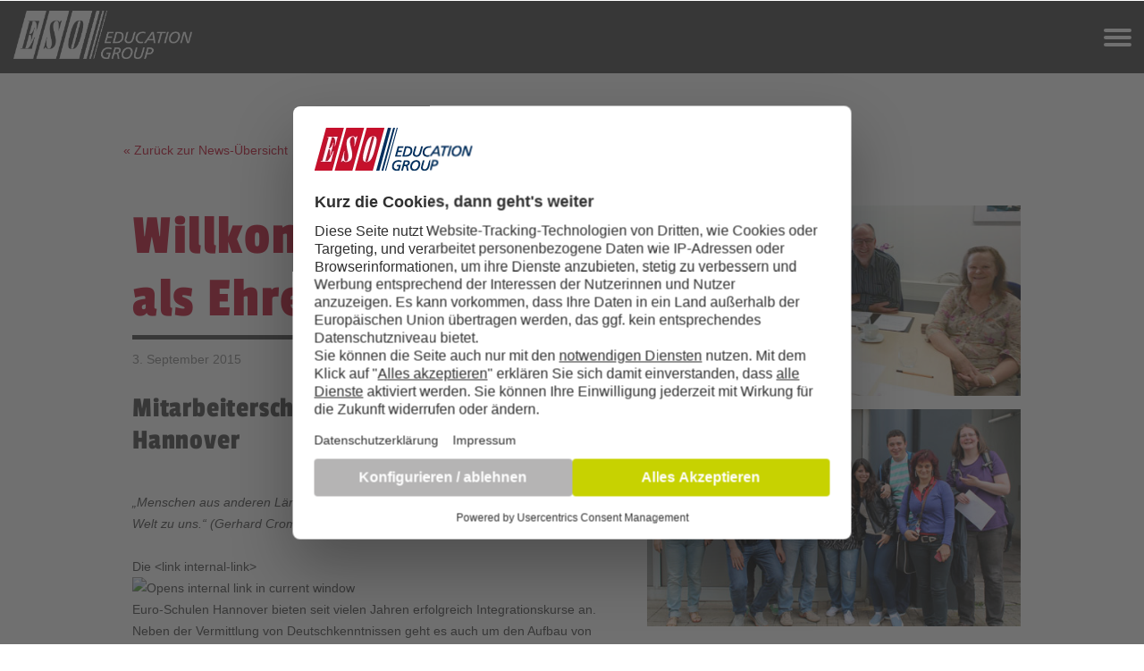

--- FILE ---
content_type: text/html; charset=utf-8
request_url: https://www.eso.de/news/detail/9110-willkommenskultur-als-ehrensache
body_size: 6321
content:
<!DOCTYPE html>
<html dir="ltr" lang="de">
<head>

<meta charset="utf-8">
<!-- 
	This website is powered by TYPO3 - inspiring people to share!
	TYPO3 is a free open source Content Management Framework initially created by Kasper Skaarhoj and licensed under GNU/GPL.
	TYPO3 is copyright 1998-2026 of Kasper Skaarhoj. Extensions are copyright of their respective owners.
	Information and contribution at https://typo3.org/
-->

<base href="https://www.eso.de/">

<title>Euro-Schulen-Organisation: Willkommenskultur als Ehrensache</title>
<meta name="generator" content="TYPO3 CMS" />
<meta name="description" content="Mitarbeiter der Euro-Schulen Hannover arbeiteten im Rahmen einer speziellen Schulung an der Gestaltung positiver Begegnungen und der schuleigenen Willkomme(...)" />
<meta property="og:title" content="Willkommenskultur als Ehrensache" />
<meta property="og:type" content="news" />
<meta property="og:url" content="https://www.eso.de/news/detail/9110-willkommenskultur-als-ehrensache" />
<meta property="og:image" content="https://www.eso.de/fileadmin/user_upload/eso-news-import/20150828_105723-1_1_-web.jpg" />
<meta name="twitter:card" content="summary" />


<link rel="stylesheet" href="/typo3conf/ext/e_c_c_content/Resources/Public/CSS/ecccontent.css?1650871653" media="all">
<link rel="stylesheet" href="/typo3conf/ext/e_c_c_scroll/Resources/Public/CSS/eccscroll.css?1650871653" media="all">
<link rel="stylesheet" href="/typo3conf/ext/ecc_okuma/Resources/Public/css/eccokuma.css?1732009924" media="all">
<link rel="stylesheet" href="fileadmin/ecc/plugins/owlcarousel2/dist/assets/owl.carousel.min.css?1524205330" media="all">
<link rel="stylesheet" href="fileadmin/ecc/plugins/owlcarousel2/dist/assets/owl.theme.default.min.css?1524205330" media="all">
<link rel="stylesheet" href="fileadmin/ecc/plugins/fontawesome-free-611-web/css/all.css?1647954482" media="all">
<link rel="stylesheet" href="fileadmin/ecc/css/eso.css?1763642714" media="all">
<link rel="stylesheet" href="fileadmin/ecc/plugins/select2/select2.min.css?1585053990" media="all">






<link rel="canonical" href="https://www.eso.de/news/detail/9110-willkommenskultur-als-ehrensache" />
<meta name="viewport" content="width=device-width, initial-scale=1, maximum-scale=1" />	<!-- Google Tag Manager -->
    <script type="text/javascript">
        // create dataLayer
        window.dataLayer = window.dataLayer || [];
        function gtag() {
            dataLayer.push(arguments);
        }
        // set „denied" as default for both ad and analytics storage,
        gtag("consent", "default", {
            ad_user_data: "denied",
            ad_personalization: "denied",
            ad_storage: "denied",
            analytics_storage: "denied",
            wait_for_update: 2000 // milliseconds to wait for update
        });
        // Enable ads data redaction by default [optional]
        gtag("set", "ads_data_redaction", true);
    </script>
	
    <script type="text/plain" data-usercentrics="Google Tag Manager">
        (function(w, d, s, l, i) {
           w[l] = w[l] || [];
           w[l].push({
                'gtm.start': new Date().getTime(),
                event: 'gtm.js'
            });
            var f = d.getElementsByTagName(s)[0],
                j = d.createElement(s),
                dl = l != 'dataLayer' ? '&l=' + l : '';
            j.async = true;
            j.src =
                'https://www.googletagmanager.com/gtm.js?id=' + i + dl;
            f.parentNode.insertBefore(j, f);
		})(window, document, 'script', 'dataLayer', 'GTM-WF7N3J5');
    </script>
<!-- End Google Tag Manager -->		<script>
			window.UC_UI_DOMAINS = {
				crossDomainConsentSharingIFrame: 'https://www.eso.de/cross-domain-bridge.html',
			};
		</script>
		<script
			id="usercentrics-cmp"
			data-settings-id="nGZV0DGYB"
			src="https://web.cmp.usercentrics.eu/ui/loader.js"
			nonce="rAnd0m">
		</script>
			<script type="application/ld+json">
			 {
				"@context":"https://schema.org/",
				"@type":"NewsArticle",
				"author":"",
				"headline":"Willkommenskultur als Ehrensache",
				"datePublished":"2015-09-03",
				"articleBody":"Mitarbeiterschulung an den Euro-Schulen HannoverMenschen aus anderen Ländern bringen die Freundschaft und die Vielfalt der Welt zu uns. (Gerhard Cromme, Manager)Die Euro-Schulen Hannover bieten seit vielen Jahren erfolgreich Integrationskurse an. Neben der Vermittlung von Deutschkenntnissen geht es auch um den Aufbau von Zuversicht und Selbstvertrauen durch die Entwicklung interkultureller Kompetenzen.Der Weg in den Integrationskurs und damit ein entscheidender Schritt in ein besseres Leben ist lang und schwer. Viele dieser Menschen haben auf der Suche nach einer sicheren Zukunft Leid und Hoffnungslosigkeit erfahren. Interkulturelle Sensibilität und geeignete Kommunikationsstrategien sind daher zentrale Kompetenzen im Umgang mit Migranten und Flüchtlingen. Lidija Aggou, Sabine Liedtke und Heike Maehle von den Euro-Schulen Hannover arbeiteten am 28. August in einer speziellen Schulung mit Dozent Harald Schomburg von MMCT (Managementberatung und Training) an der Gestaltung positiver Begegnungen und der schuleigenen Willkommenskultur.  Die Begegnung mit Menschen, die viel Leid, Krieg und Verfolgung erlebt haben, verunsichert oft und erfordert Mut. Man möchte nichts falsch machen und die oftmals gar nicht richtig bewusste Unsicherheit im Kontakt abbauen, ist sich die kleine Gruppe einig. Gleichzeitig muss man vermitteln, Ziele setzen und einfordern und auch mal Konflikte lösen. Eine offene, sensible, empathische und gleichzeitig zielgerichtete Kommunikation mit Migranten und Flüchtlingen ist erklärte Ehrensache an den Euro-Schulen Hannover und daher haben die Teilnehmer dieser Schulung begeistert und gestärkt für den beruflichen Alltag diesen speziellen Sprachkurs besucht. Aus Gründen der besseren Lesbarkeit wird im Text vorrangig die männliche Genderform benutzt. Wir bitten alle Leserinnen sich ebenfalls angesprochen zu fühlen.FotosBild oben (von links nach rechts): Lidija Aggou, Sabine Liedtke, Harald SchomburgBild unten: Lidija Aggou mit Teilnehmern eines Integrationskurses"
				,"image":"/fileadmin/user_upload/eso-news-import/20150828_105723-1_1_-web.jpg"
				
			 }
			</script>
</head>
<body>

	

<div class="hauptmenu-abdecker"></div>
<nav class="eso navbar top bg-secondary content">

	<div class="versatz bg-secondary"></div>

	<div class="logo">
		<a class="img_link" href="/">
		<img src="fileadmin/img/eso-logo.png" alt="">
		</a>
	</div>
	
	<div class="mobile_spacer"></div>
	<div class="hauptmenu-toggle">
		<div class="hamburger"></div>
	</div>
	
	
	<div class="mainnav">
		
		
		
		
		
		
			
					
					
					
					
					
					<a href="javascript:void(0)" class=""><span>Geschäftsfelder</span></a>
					<div class="mainnav__submenu">
						<span class="level-1 bg-secondary">Geschäftsfelder<span class="close__submenu bg-secondary text-hover-secondary"><i class="fa-solid fa-arrow-right"></i></span></span>
						<div class="mainnav__submenu_inner-wrap">
						
							<div class="sub">
							
								
								
								
								
								

								
								<span class="level-2">
									
										<a href="/geschaeftsfelder/unsere-geschaeftsfelder" class="text-secondary "><i class="fa-solid fa-circle-arrow-right"></i>Unsere Geschäftsfelder</a>
									
								</span>
								
							</div>
						
							<div class="sub">
							
								
								
								
								
								

								
								<span class="level-2">
									
										<a href="/geschaeftsfelder/fruehkindliche-bildung" class="text-secondary "><i class="fa-solid fa-circle-arrow-right"></i>Frühkindliche Bildung</a>
									
								</span>
								
							</div>
						
							<div class="sub">
							
								
								
								
								
								

								
								<span class="level-2">
									
										<a href="/geschaeftsfelder/allgemeinbildung" class="text-secondary "><i class="fa-solid fa-circle-arrow-right"></i>Allgemeinbildung</a>
									
								</span>
								
							</div>
						
							<div class="sub">
							
								
								
								
								
								

								
								<span class="level-2">
									
										<a href="/geschaeftsfelder/ausbildung" class="text-secondary "><i class="fa-solid fa-circle-arrow-right"></i>Ausbildung</a>
									
								</span>
								
							</div>
						
							<div class="sub">
							
								
								
								
								
								

								
								<span class="level-2">
									
										<a href="/geschaeftsfelder/studium" class="text-secondary "><i class="fa-solid fa-circle-arrow-right"></i>Studium</a>
									
								</span>
								
							</div>
						
							<div class="sub">
							
								
								
								
								
								

								
								<span class="level-2">
									
										<a href="/geschaeftsfelder/personaldienstleistungen" class="text-secondary "><i class="fa-solid fa-circle-arrow-right"></i>Personaldienstleistungen</a>
									
								</span>
								
							</div>
						
							<div class="sub">
							
								
								
								
								
								

								
								<span class="level-2">
									
										<a href="/geschaeftsfelder/weiterbildung" class="text-secondary "><i class="fa-solid fa-circle-arrow-right"></i>Weiterbildung</a>
									
								</span>
								
							</div>
						
							<div class="sub">
							
								
								
								
								
								

								
								<span class="level-2">
									
										<a href="/geschaeftsfelder/business-education" class="text-secondary "><i class="fa-solid fa-circle-arrow-right"></i>Business Education</a>
									
								</span>
								
							</div>
						
							<div class="sub">
							
								
								
								
								
								

								
								<span class="level-2">
									
										<a href="/geschaeftsfelder/uebersetzen/dolmetschen" class="text-secondary "><i class="fa-solid fa-circle-arrow-right"></i>Übersetzen/Dolmetschen</a>
									
								</span>
								
							</div>
						
						</div>
					</div>
				
		
			
					
					
					
					
					
					<a href="javascript:void(0)" class=""><span>Marken</span></a>
					<div class="mainnav__submenu">
						<span class="level-1 bg-secondary">Marken<span class="close__submenu bg-secondary text-hover-secondary"><i class="fa-solid fa-arrow-right"></i></span></span>
						<div class="mainnav__submenu_inner-wrap">
						
							<div class="sub">
							
								
								
								
								
								

								
								<span class="level-2">
									
										<a href="/marken/unsere-markenwelt" class="text-secondary "><i class="fa-solid fa-circle-arrow-right"></i>Unsere Markenwelt</a>
									
								</span>
								
							</div>
						
							<div class="sub">
							
								
								
								
								
								

								
								<span class="level-2">
									
										<a href="/marken/unsere-kitas" class="text-secondary "><i class="fa-solid fa-circle-arrow-right"></i>Unsere Kitas</a>
									
								</span>
								
								
									
									
									
									<span class="level-3">
										
											<a href="/marken/unsere-kitas/kita-adlerkueken">KITA Adlerküken</a>
										
									</span>
								
								
									
									
									
									<span class="level-3">
										
											<a href="/marken/unsere-kitas/kita-eulenhorst">KITA Eulenhorst</a>
										
									</span>
								
								
									
									
									
									<span class="level-3">
										
											<a href="/marken/unsere-kitas/kita-waldraeuber">KITA Waldräuber</a>
										
									</span>
								
							</div>
						
							<div class="sub">
							
								
								
								
								
								

								
								<span class="level-2">
									
										<a href="/marken/unsere-schulen" class="text-secondary "><i class="fa-solid fa-circle-arrow-right"></i>Unsere Schulen</a>
									
								</span>
								
								
									
									
									
									<span class="level-3">
										
											<a href="/marken/unsere-schulen/trojske-gymnazium">Trojské Gymnázium</a>
										
									</span>
								
							</div>
						
							<div class="sub">
							
								
								
								
								
								

								
								<span class="level-2">
									
										<a href="/marken/unsere-akademien" class="text-secondary "><i class="fa-solid fa-circle-arrow-right"></i>Unsere Akademien</a>
									
								</span>
								
								
									
									
									
									<span class="level-3">
										
											<a href="/marken/unsere-akademien/euro-akademie">Euro Akademie</a>
										
									</span>
								
								
									
									
									
									<span class="level-3">
										
											<a href="/marken/unsere-akademien/wuerzburger-dolmetscher-schule">Würzburger Dolmetscherschule</a>
										
									</span>
								
								
									
									
									
									<span class="level-3">
										
											<a href="/marken/unsere-akademien/ebw-euro-bildungswerk">Euro-Bildungswerk</a>
										
									</span>
								
								
									
									
									
									<span class="level-3">
										
											<a href="/marken/unsere-akademien/zentrum-fuer-aus-und-weiterbildung">Zentrum für Aus- und Weiterbildung</a>
										
									</span>
								
								
									
									
									
									<span class="level-3">
										
											<a href="/marken/unsere-akademien/euroskola-ceska-lipa">Euroškola Česká Lípa</a>
										
									</span>
								
								
									
									
									
									<span class="level-3">
										
											<a href="/marken/unsere-akademien/euroskola-prag">Euroškola Prag</a>
										
									</span>
								
								
									
									
									
									<span class="level-3">
										
											<a href="/marken/unsere-akademien/euroskola-strakonice">Euroškola Strakonice</a>
										
									</span>
								
							</div>
						
							<div class="sub">
							
								
								
								
								
								

								
								<span class="level-2">
									
										<a href="/marken/unsere-hochschulen" class="text-secondary "><i class="fa-solid fa-circle-arrow-right"></i>Unsere Hochschulen</a>
									
								</span>
								
								
									
									
									
									<span class="level-3">
										
											<a href="/marken/unsere-hochschulen/ism-international-school-of-management">International School of Management</a>
										
									</span>
								
								
									
									
									
									<span class="level-3">
										
											<a href="/marken/unsere-hochschulen/ism-academy">ISM Academy</a>
										
									</span>
								
								
									
									
									
									<span class="level-3">
										
											<a href="/marken/unsere-hochschulen/ism-fernstudium">ISM Fernstudium</a>
										
									</span>
								
								
									
									
									
									<span class="level-3">
										
											<a href="/marken/unsere-hochschulen/itc-it-center-dortmund">IT Center Dortmund</a>
										
									</span>
								
								
									
									
									
									<span class="level-3">
										
											<a href="/marken/unsere-hochschulen/mbs-munich-business-school">Munich Business School</a>
										
									</span>
								
							</div>
						
							<div class="sub">
							
								
								
								
								
								

								
								<span class="level-2">
									
										<a href="/marken/unsere-weiterbildungszentren" class="text-secondary "><i class="fa-solid fa-circle-arrow-right"></i>Unsere Weiterbildungszentren</a>
									
								</span>
								
								
									
									
									
									<span class="level-3">
										
											<a href="/marken/unsere-weiterbildungszentren/euro-schulen">Euro-Schulen</a>
										
									</span>
								
								
									
									
									
									<span class="level-3">
										
											<a href="/marken/unsere-weiterbildungszentren/euro-train">Euro-Train</a>
										
									</span>
								
							</div>
						
						</div>
					</div>
				
		
			
					<a href="/standorte"><span>Standorte</span></a>
				
		
			
					
					
					
					
					
					<a href="javascript:void(0)" class=""><span>Über uns</span></a>
					<div class="mainnav__submenu">
						<span class="level-1 bg-secondary">Über uns<span class="close__submenu bg-secondary text-hover-secondary"><i class="fa-solid fa-arrow-right"></i></span></span>
						<div class="mainnav__submenu_inner-wrap">
						
							<div class="sub">
							
								
								
								
								
								

								
								<span class="level-2">
									
										<a href="/ueber-uns" class="text-secondary "><i class="fa-solid fa-circle-arrow-right"></i>Unsere Philosophie</a>
									
								</span>
								
							</div>
						
							<div class="sub">
							
								
								
								
								
								

								
								<span class="level-2">
									
										<a href="/ueber-uns/unser-leitbild" class="text-secondary "><i class="fa-solid fa-circle-arrow-right"></i>Unser Leitbild</a>
									
								</span>
								
								
									
									
									
									<span class="level-3">
										
											<a href="/ueber-uns/unser-leitbild/unsere-mission">Unsere Mission</a>
										
									</span>
								
								
									
									
									
									<span class="level-3">
										
											<a href="/ueber-uns/unser-leitbild/unsere-vision">Unsere Vision</a>
										
									</span>
								
								
									
									
									
									<span class="level-3">
										
											<a href="/ueber-uns/unser-leitbild/unsere-werte">Unsere Werte</a>
										
									</span>
								
								
									
									
									
									<span class="level-3">
										
											<a href="/ueber-uns/unser-leitbild/unsere-leitlinien">Unsere Leitlinien</a>
										
									</span>
								
							</div>
						
							<div class="sub">
							
								
								
								
								
								

								
								<span class="level-2">
									
										<a href="/unternehmensphilosophie/unsere-verpflichtung" class="text-secondary "><i class="fa-solid fa-circle-arrow-right"></i>Unsere Verpflichtung</a>
									
								</span>
								
							</div>
						
							<div class="sub">
							
								
								
								
								
								

								
								<span class="level-2">
									
										<a href="/ueber-uns/unsere-tradition" class="text-secondary "><i class="fa-solid fa-circle-arrow-right"></i>Unsere Tradition</a>
									
								</span>
								
								
									
									
									
									<span class="level-3">
										
											<a href="/ueber-uns/unsere-tradition/historie">Historie</a>
										
									</span>
								
								
									
									
									
									<span class="level-3">
										
											<a href="/ueber-uns/unsere-tradition/zahlen-daten-fakten">Zahlen, Daten, Fakten</a>
										
									</span>
								
							</div>
						
							<div class="sub">
							
								
								
								
								
								

								
								<span class="level-2">
									
										<a href="/ueber-uns/unsere-qualitaet" class="text-secondary "><i class="fa-solid fa-circle-arrow-right"></i>Unsere Qualität</a>
									
								</span>
								
								
									
									
									
									<span class="level-3">
										
											<a href="/ueber-uns/unsere-qualitaet/unser-qualitaetsversprechen">Unser Qualitätsversprechen</a>
										
									</span>
								
								
									
									
									
									<span class="level-3">
										
											<a href="/ueber-uns/unsere-qualitaet/kooperationspartner">Kooperationspartner</a>
										
									</span>
								
								
									
									
									
									<span class="level-3">
										
											<a href="/ueber-uns/unsere-qualitaet/bildungspartner-weltweit">Bildungspartner weltweit</a>
										
									</span>
								
							</div>
						
							<div class="sub">
							
								
								
								
								
								

								
								<span class="level-2">
									
										<a href="/ueber-uns/unsere-kundinnen" class="text-secondary "><i class="fa-solid fa-circle-arrow-right"></i>Unsere Kund*innen</a>
									
								</span>
								
							</div>
						
						</div>
					</div>
				
		
			
					<a href="/produkte"><span>Bildungsangebote</span></a>
				
		
			
					<a href="/karriere"><span>Karriere</span></a>
				
		
			
					<a href="/news"><span>News</span></a>
				
		
		
		<div class="flaggen">
			
				
					
						
					
				
					
				
					
				
						
		</div>
		
		


	</div>
	
	
</nav>














	
		<div class="d-block" style="height:96px">
		</div>
	



	
    

            <div id="c174" class="frame frame-default frame-type-list frame-layout-0">
                
                
                    



                
                
                    

    



                
                

    
        








		
		
		
		
		
		

		
				
			
		
		

		<div class="container news eso_news_detail">
			
			
			<div class="row p-0 mt-10">
				<div class="col-12">
					<a href="/news">&laquo; 
					Zurück zur News-Übersicht
				</a>
				</div>
			</div>

			
			<div class="row mt-4">
				
				<div class="col-12 p-0 d-block d-lg-none">
					
						<img class="w-100 w-sm-80 w-md-75 w-lg-100 mt-2" title="Willkommenskultur als Ehrensache" alt="Willkommenskultur als Ehrensache-1" src="/fileadmin/_processed_/2/b/csm_20150828_105723-1_1_-web_ca9741fa14.jpg" width="400" height="204" />
						<div class="text-grey text-end pb-1"></div>
					
				</div>	
				
				
				
					
				
				
				<div class="col-12 col-lg-7 pr-10">
					
					<h1 class="text-primary text-darkmode-white mb-1 text-hyphens">
						Willkommenskultur als Ehrensache
					</h1>
					<div class="horizontal-break horizontal-break_w50"></div>
					<div class="text-grey mb-5 datum">
						 3. September 2015
					</div>
					
					<div class="newstext">
						<h3>Mitarbeiterschulung an den Euro-Schulen Hannover</h3>
<p><i><br>„Menschen aus anderen Ländern bringen die Freundschaft und die Vielfalt der Welt zu uns.“ (Gerhard Cromme, Manager)</i><br><br>Die&nbsp;&lt;link internal-link&gt;<img alt="Opens internal link in current window" src="/typo3/sysext/rtehtmlarea/res/accessibilityicons/img/internal_link.gif">Euro-Schulen Hannover&nbsp;bieten seit vielen Jahren erfolgreich Integrationskurse an. Neben der Vermittlung von Deutschkenntnissen geht es auch um den Aufbau von Zuversicht und Selbstvertrauen durch die Entwicklung interkultureller Kompetenzen.<br><br>Der Weg in den Integrationskurs und damit ein entscheidender Schritt in ein besseres Leben ist lang und schwer. Viele dieser Menschen haben auf der Suche nach einer sicheren Zukunft Leid und Hoffnungslosigkeit erfahren.&nbsp;<br><br>Interkulturelle Sensibilität und geeignete Kommunikationsstrategien sind daher zentrale Kompetenzen im Umgang mit Migranten und Flüchtlingen. Lidija Aggou, Sabine Liedtke und Heike Maehle von den Euro-Schulen Hannover arbeiteten am 28. August in einer speziellen Schulung mit Dozent Harald Schomburg von MMCT (Managementberatung und Training) an der Gestaltung positiver Begegnungen und der schuleigenen Willkommenskultur. &nbsp;<br><br>Die Begegnung mit Menschen, die viel Leid, Krieg und Verfolgung erlebt haben, verunsichert oft und erfordert Mut. „Man möchte nichts falsch machen und die oftmals gar nicht richtig bewusste Unsicherheit im Kontakt abbauen“, ist sich die kleine Gruppe einig. „Gleichzeitig muss man vermitteln, Ziele setzen und einfordern und auch mal Konflikte lösen.“&nbsp;<br><br>Eine offene, sensible, empathische und gleichzeitig zielgerichtete Kommunikation mit Migranten und Flüchtlingen ist erklärte „Ehrensache“ an den Euro-Schulen Hannover und daher haben die Teilnehmer dieser Schulung begeistert und gestärkt für den beruflichen Alltag diesen speziellen „Sprachkurs“ besucht.&nbsp;<br><br><i>Aus Gründen der besseren Lesbarkeit wird im Text vorrangig die männliche Genderform benutzt. Wir bitten alle Leserinnen sich ebenfalls angesprochen zu fühlen.</i>
</p>
<p><br><i>Fotos</i><br>Bild oben (von links nach rechts): Lidija Aggou, Sabine Liedtke, Harald Schomburg<br>Bild unten: Lidija Aggou mit Teilnehmern eines Integrationskurses</p>
					</div>
					
					
					
						
							
						
					
					
					
					
					
					
					
					
					
					
					<div class="text-italic d-none">
					
					Geschlechtergerechtigkeit gehört zu den Grundsätzen unseres Unternehmens. Sprachliche Gleichbehandlung ist dabei ein wesentliches Merkmal. Für den diskriminierungsfreien Sprachgebrauch verwenden wir in Texten den Gender Star bei allen personenbezogenen Bezeichnungen, um alle Geschlechter und Geschlechtsidentitäten einzuschließen. Versehentliche Abweichungen enthalten keine Diskriminierungsabsicht.
				
					</div>
					
					
					<div class="my-12">
						<a href="/news/detail">&laquo; 
					Zurück zur News-Übersicht
				</a>
					</div>
				
				</div>
				
				
				
						<div class="col-12 col-lg-5 p-0">
							
							
								
									
									
							
								<img class="newsbild mt-2 d-none d-lg-block" title="Willkommenskultur als Ehrensache" src="/fileadmin/user_upload/eso-news-import/20150828_105723-1_1_-web.jpg" width="" height="" alt="" />
								<div class="text-grey text-end pb-1" data-temp="w-100 w-sm-80 w-md-75 w-lg-100"></div>
							
							
								
									
									
							
								<img class="newsbild mt-2 " title="Willkommenskultur als Ehrensache" src="/fileadmin/user_upload/eso-news-import/img_2863-web_01.jpg" width="" height="" alt="" />
								<div class="text-grey text-end pb-1" data-temp="w-100 w-sm-80 w-md-75 w-lg-100"></div>
							
						</div>
					
				

			
			</div>
			
			
		  
		</div>
	















    


                
                    



                
                
                    



                
            </div>

        





	








<footer class="eso footer ">
	
	<div class="container">
		
		
		
		<div class="footermenu">
		
			
			
			
				
					<div class="footermenu_col">
						<a href="/geschaeftsfelder/unsere-geschaeftsfelder" class="title">
							Geschäftsfelder
						</a>
						
						<a href="/geschaeftsfelder/unsere-geschaeftsfelder">Unsere Geschäftsfelder</a>
						
						<a href="/geschaeftsfelder/fruehkindliche-bildung">Frühkindliche Bildung</a>
						
						<a href="/geschaeftsfelder/allgemeinbildung">Allgemeinbildung</a>
						
						<a href="/geschaeftsfelder/ausbildung">Ausbildung</a>
						
						<a href="/geschaeftsfelder/studium">Studium</a>
						
						<a href="/geschaeftsfelder/personaldienstleistungen">Personaldienstleistungen</a>
						
						<a href="/geschaeftsfelder/weiterbildung">Weiterbildung</a>
						
						<a href="/geschaeftsfelder/business-education">Business Education</a>
						
						<a href="/geschaeftsfelder/uebersetzen/dolmetschen">Übersetzen/Dolmetschen</a>
						
						
						
					</div>
				
			
				
					<div class="footermenu_col">
						<a href="/marken/unsere-markenwelt" class="title">
							Marken
						</a>
						
						<a href="/marken/unsere-markenwelt">Unsere Markenwelt</a>
						
						<a href="/marken/unsere-kitas">Unsere Kitas</a>
						
						<a href="/marken/unsere-schulen">Unsere Schulen</a>
						
						<a href="/marken/unsere-akademien">Unsere Akademien</a>
						
						<a href="/marken/unsere-hochschulen">Unsere Hochschulen</a>
						
						<a href="/marken/unsere-weiterbildungszentren">Unsere Weiterbildungszentren</a>
						
						
						
					</div>
				
			
				
					<div class="footermenu_col">
						<a href="/ueber-uns" class="title">
							Über uns
						</a>
						
						<a href="/ueber-uns">Unsere Philosophie</a>
						
						<a href="/ueber-uns/unser-leitbild">Unser Leitbild</a>
						
						<a href="/unternehmensphilosophie/unsere-verpflichtung">Unsere Verpflichtung</a>
						
						<a href="/ueber-uns/unsere-tradition">Unsere Tradition</a>
						
						<a href="/ueber-uns/unsere-qualitaet">Unsere Qualität</a>
						
						<a href="/ueber-uns/unsere-kundinnen">Unsere Kund*innen</a>
						
						
						
					</div>
				
			
				
					<div class="footermenu_col">
						<a href="/karriere" class="title">
							Karriere
						</a>
						
						
						
						<span></span>
						<a class="title" href="/produkte">Bildungsangebote</a>
						
						<a class="title" href="/standorte">Standorte</a>
						<a class="title" href="/news">News</a>
						
					</div>
				
			
			<div class="footermenu_col">
				
				<div class="title">
					Kontakt
				</div>
				
				<div class="detail_off">
				<span class="detail_off">ESO Education Group</span>
				<span class="detail_off">Hauptstraße 23<br/>63811 Stockstadt am Main</span>
				<span class="detail_off"><a class="display-inline" href="tel:+49 6027 / 4188-0">Telefon +49 6027 / 4188-0</a><br/>Telefax +49 6027 / 4188-20</span>
				
				<a href="javascript:void(0)" class="decryptmailto footer__mailphone detail_off" data-adress="aW5mb0Blc28uZGU=">info (at) eso.de</a>
				</div>
				
				<span></span>
				
				<span><a href="/impressum">Impressum</a></span>
				<span><a href="/datenschutz">Datenschutz</a></span>
				<span><a href="javascript:UC_UI.showSecondLayer();updateShadowDom();">Cookie-Einstellungen</a></span>
				<span><a href="/hinweisgeberschutzgesetz">Hinweisgeberschutzgesetz</a></span>

			</div>
		
		</div>
		
		
	</div>

</footer>

<script src="fileadmin/ecc/js/jquery.min.js?499162500"></script>
<script src="/typo3conf/ext/e_c_c_content/Resources/Public/JS/ytembed.js?1650871653"></script>
<script src="/typo3conf/ext/e_c_c_content/Resources/Public/JS/jump.js?1654689175"></script>
<script src="/typo3conf/ext/e_c_c_content/Resources/Public/JS/animate.js?1666259990"></script>
<script src="/typo3conf/ext/e_c_c_scroll/Resources/Public/JS/sections.js?1764684816"></script>
<script src="/typo3conf/ext/pdb_ext/Resources/Public/JS/karte.js?1722252052"></script>
<script src="/typo3conf/ext/pdb_ext/Resources/Public/JS/produktfilter.js?1722252053"></script>
<script src="/typo3conf/ext/ecc_templates/Resources/Public/js/ecctemplates.js?1685956895"></script>
<script src="/typo3conf/ext/ecc_okuma/Resources/Public/js/eccokuma.js?1732276825"></script>
<script src="fileadmin/ecc/js/okuma_baseurl.js?1695363873"></script>
<script src="fileadmin/ecc/js/okuma_database.js?1668069114"></script>
<script src="fileadmin/ecc/js/usercentrics_iframe.js?1755521325"></script>
<script src="fileadmin/ecc/js/animations.js?1683879336"></script>
<script src="fileadmin/ecc/js/tools.js?1683187244"></script>
<script src="fileadmin/ecc/plugins/select2/select2.min.js?1585053990"></script>
<script src="fileadmin/ecc/plugins/select2/i18n/de.js?1649160662"></script>
<script src="fileadmin/ecc/js/filtertiles.js?1695363919"></script>
<script src="fileadmin/ecc/js/header.js?1730375773"></script>
<script src="fileadmin/ecc/plugins/owlcarousel2/dist/owl.carousel.min.js?1695380054"></script>
<script src="fileadmin/ecc/js/okuma_forms.js?1694611182"></script>
<script src="fileadmin/ecc/js/load_owl.js?1695381246"></script>


</body>
</html>

--- FILE ---
content_type: text/css; charset=utf-8
request_url: https://www.eso.de/fileadmin/ecc/css/eso.css?1763642714
body_size: 25516
content:
@charset "UTF-8";
@font-face {
  font-family: "Passion One";
  font-style: normal;
  font-weight: 400;
  src: url("../fonts/Passion_One/passion-one-v11-latin-regular.eot"); /* IE9 Compat Modes */
  src: local(""), url("../fonts/Passion_One/passion-one-v11-latin-regular.eot?#iefix") format("embedded-opentype"), url("../fonts/Passion_One/passion-one-v11-latin-regular.woff2") format("woff2"), url("../fonts/Passion_One/passion-one-v11-latin-regular.woff") format("woff"), url("../fonts/Passion_One/passion-one-v11-latin-regular.ttf") format("truetype"), url("../fonts/Passion_One/passion-one-v11-latin-regular.svg#PassionOne") format("svg"); /* Legacy iOS */
}
*,
*::after,
*::before {
  box-sizing: border-box;
}

:root {
  --bp-sm: 576px;
  --bp-md: 768px;
  --bp-lg: 992px;
  --bp-xl: 1200px;
  --width-container: 98vw;
  --width-container-md: 90vw;
  --width-container-lg: 80vw;
  --width-container-xl: 1200px;
  --col-padding: 1rem 1rem;
}

section {
  margin: 0 0 4rem 0;
}
@media (max-width: 992px) {
  section {
    margin: 0 0 2rem 0;
  }
}
section:last-child {
  margin: 0;
}

.container {
  width: 98vw;
  margin: auto;
}
@media screen and (min-width: 768px) {
  .container {
    width: 90vw;
  }
}
@media screen and (min-width: 992px) {
  .container {
    width: 80vw;
  }
}
@media screen and (min-width: 1376px) {
  .container {
    width: 1248px;
  }
}
.container.header_container {
  width: 100vw;
}
@media screen and (min-width: 768px) {
  .container.header_container {
    width: calc(90vw + 6rem);
  }
}
@media screen and (min-width: 992px) {
  .container.header_container {
    width: calc(80vw + 6rem);
  }
}
@media screen and (min-width: 1376px) {
  .container.header_container {
    width: calc(1248px + 6rem);
  }
}

.row {
  display: flex;
  flex-wrap: wrap;
  padding: 1rem;
}

.justify-content-center {
  justify-content: center;
}

.justify-content-right {
  justify-content: flex-end;
}

.flex-end {
  align-content: flex-end;
}

/* columns start */
[class*=col-] {
  padding: 1rem 1rem;
  flex: 1 0;
  width: auto;
  /* background-color: #efefef; */
}

.col-1 {
  flex: 0 0 8.333333%;
  max-width: 8.333333%;
}

.col-2 {
  flex: 0 0 16.666667%;
  max-width: 16.666667%;
}

.col-3 {
  flex: 0 0 25%;
  max-width: 25%;
}

.col-4 {
  flex: 0 0 33.333333%;
  max-width: 33.333333%;
}

.col-5 {
  flex: 0 0 41.666667%;
  max-width: 41.666667%;
}

.col-6 {
  flex: 0 0 50%;
  max-width: 50%;
}

.col-7 {
  flex: 0 0 58.33333333%;
  max-width: 58.33333333%;
}

.col-8 {
  flex: 0 0 66.666667%;
  max-width: 66.666667%;
}

.col-9 {
  flex: 0 0 75%;
  max-width: 75%;
}

.col-10 {
  flex: 0 0 83.33333333%;
  max-width: 83.33333333%;
}

.col-11 {
  flex: 0 0 91.666667%;
  max-width: 91.666667%;
}

.col-12 {
  flex: 0 0 100%;
  max-width: 100%;
}

@media screen and (max-width: 576px) {
  .col-xs-1 {
    flex: 0 0 8.333333%;
    max-width: 8.333333%;
  }
  .col-xs-2 {
    flex: 0 0 16.666667%;
    max-width: 16.666667%;
  }
  .col-xs-3 {
    flex: 0 0 25%;
    max-width: 25%;
  }
  .col-xs-4 {
    flex: 0 0 33.333333%;
    max-width: 33.333333%;
  }
  .col-xs-5 {
    flex: 0 0 41.666667%;
    max-width: 41.666667%;
  }
  .col-xs-6 {
    flex: 0 0 50%;
    max-width: 50%;
  }
  .col-xs-7 {
    flex: 0 0 58.33333333%;
    max-width: 58.33333333%;
  }
  .col-xs-8 {
    flex: 0 0 66.666667%;
    max-width: 66.666667%;
  }
  .col-xs-9 {
    flex: 0 0 75%;
    max-width: 75%;
  }
  .col-xs-10 {
    flex: 0 0 83.33333333%;
    max-width: 83.33333333%;
  }
  .col-xs-11 {
    flex: 0 0 91.666667%;
    max-width: 91.666667%;
  }
  .col-xs-12 {
    flex: 0 0 100%;
    max-width: 100%;
  }
}
@media screen and (min-width: 576px) {
  .col-sm-1 {
    flex: 0 0 8.333333%;
    max-width: 8.333333%;
  }
  .col-sm-2 {
    flex: 0 0 16.666667%;
    max-width: 16.666667%;
  }
  .col-sm-3 {
    flex: 0 0 25%;
    max-width: 25%;
  }
  .col-sm-4 {
    flex: 0 0 33.333333%;
    max-width: 33.333333%;
  }
  .col-sm-5 {
    flex: 0 0 41.666667%;
    max-width: 41.666667%;
  }
  .col-sm-6 {
    flex: 0 0 50%;
    max-width: 50%;
  }
  .col-sm-7 {
    flex: 0 0 58.33333333%;
    max-width: 58.33333333%;
  }
  .col-sm-8 {
    flex: 0 0 66.666667%;
    max-width: 66.666667%;
  }
  .col-sm-9 {
    flex: 0 0 75%;
    max-width: 75%;
  }
  .col-sm-10 {
    flex: 0 0 83.33333333%;
    max-width: 83.33333333%;
  }
  .col-sm-11 {
    flex: 0 0 91.666667%;
    max-width: 91.666667%;
  }
  .col-sm-12 {
    flex: 0 0 100%;
    max-width: 100%;
  }
}
@media screen and (min-width: 768px) {
  .col-md-1 {
    flex: 0 0 8.333333%;
    max-width: 8.333333%;
  }
  .col-md-2 {
    flex: 0 0 16.666667%;
    max-width: 16.666667%;
  }
  .col-md-3 {
    flex: 0 0 25%;
    max-width: 25%;
  }
  .col-md-4 {
    flex: 0 0 33.333333%;
    max-width: 33.333333%;
  }
  .col-md-5 {
    flex: 0 0 41.666667%;
    max-width: 41.666667%;
  }
  .col-md-6 {
    flex: 0 0 50%;
    max-width: 50%;
  }
  .col-md-7 {
    flex: 0 0 58.33333333%;
    max-width: 58.33333333%;
  }
  .col-md-8 {
    flex: 0 0 66.666667%;
    max-width: 66.666667%;
  }
  .col-md-9 {
    flex: 0 0 75%;
    max-width: 75%;
  }
  .col-md-10 {
    flex: 0 0 83.33333333%;
    max-width: 83.33333333%;
  }
  .col-md-11 {
    flex: 0 0 91.666667%;
    max-width: 91.666667%;
  }
  .col-md-12 {
    flex: 0 0 100%;
    max-width: 100%;
  }
}
@media screen and (min-width: 992px) {
  .col-lg-1 {
    flex: 0 0 8.333333%;
    max-width: 8.333333%;
  }
  .col-lg-2 {
    flex: 0 0 16.666667%;
    max-width: 16.666667%;
  }
  .col-lg-3 {
    flex: 0 0 25%;
    max-width: 25%;
  }
  .col-lg-4 {
    flex: 0 0 33.333333%;
    max-width: 33.333333%;
  }
  .col-lg-5 {
    flex: 0 0 41.666667%;
    max-width: 41.666667%;
  }
  .col-lg-6 {
    flex: 0 0 50%;
    max-width: 50%;
  }
  .col-lg-7 {
    flex: 0 0 58.33333333%;
    max-width: 58.33333333%;
  }
  .col-lg-8 {
    flex: 0 0 66.666667%;
    max-width: 66.666667%;
  }
  .col-lg-9 {
    flex: 0 0 75%;
    max-width: 75%;
  }
  .col-lg-10 {
    flex: 0 0 83.33333333%;
    max-width: 83.33333333%;
  }
  .col-lg-11 {
    flex: 0 0 91.666667%;
    max-width: 91.666667%;
  }
  .col-lg-12 {
    flex: 0 0 100%;
    max-width: 100%;
  }
}
@media screen and (min-width: 1376px) {
  .col-xl-1 {
    flex: 0 0 8.333333%;
    max-width: 8.333333%;
  }
  .col-xl-2 {
    flex: 0 0 16.666667%;
    max-width: 16.666667%;
  }
  .col-xl-3 {
    flex: 0 0 25%;
    max-width: 25%;
  }
  .col-xl-4 {
    flex: 0 0 33.333333%;
    max-width: 33.333333%;
  }
  .col-xl-5 {
    flex: 0 0 41.666667%;
    max-width: 41.666667%;
  }
  .col-xl-6 {
    flex: 0 0 50%;
    max-width: 50%;
  }
  .col-xl-7 {
    flex: 0 0 58.33333333%;
    max-width: 58.33333333%;
  }
  .col-xl-8 {
    flex: 0 0 66.666667%;
    max-width: 66.666667%;
  }
  .col-xl-9 {
    flex: 0 0 75%;
    max-width: 75%;
  }
  .col-xl-10 {
    flex: 0 0 83.33333333%;
    max-width: 83.33333333%;
  }
  .col-xl-11 {
    flex: 0 0 91.666667%;
    max-width: 91.666667%;
  }
  .col-xl-12 {
    flex: 0 0 100%;
    max-width: 100%;
  }
}
/* columns end */
img.w-100 {
  height: auto;
}

.w-25 {
  width: 25%;
}

.w-50 {
  width: 50%;
}

.w-70 {
  width: 70%;
}

.w-75 {
  width: 75%;
}

.w-80 {
  width: 80%;
}

.w-90 {
  width: 90%;
}

.w-100 {
  width: 100%;
}

.w-auto {
  width: auto;
}

@media (max-width: 575px) {
  .w-xs-25 {
    width: 25%;
  }
  .w-xs-50 {
    width: 50%;
  }
  .w-xs-70 {
    width: 70%;
  }
  .w-xs-75 {
    width: 75%;
  }
  .w-xs-80 {
    width: 80%;
  }
  .w-xs-90 {
    width: 90%;
  }
  .w-xs-100 {
    width: 100%;
  }
  .w-xs-auto {
    width: auto;
  }
}
@media (min-width: 576px) {
  .w-sm-25 {
    width: 25%;
  }
  .w-sm-50 {
    width: 50%;
  }
  .w-sm-70 {
    width: 70%;
  }
  .w-sm-75 {
    width: 75%;
  }
  .w-sm-80 {
    width: 80%;
  }
  .w-sm-90 {
    width: 90%;
  }
  .w-sm-100 {
    width: 100%;
  }
  .w-sm-auto {
    width: auto;
  }
}
@media (min-width: 768px) {
  .w-md-25 {
    width: 25%;
  }
  .w-md-50 {
    width: 50%;
  }
  .w-md-70 {
    width: 70%;
  }
  .w-md-75 {
    width: 75%;
  }
  .w-md-80 {
    width: 80%;
  }
  .w-md-90 {
    width: 90%;
  }
  .w-md-100 {
    width: 100%;
  }
  .w-md-auto {
    width: auto;
  }
}
@media (min-width: 992px) {
  .w-lg-25 {
    width: 25%;
  }
  .w-lg-50 {
    width: 50%;
  }
  .w-lg-70 {
    width: 70%;
  }
  .w-lg-75 {
    width: 75%;
  }
  .w-lg-80 {
    width: 80%;
  }
  .w-lg-90 {
    width: 90%;
  }
  .w-lg-100 {
    width: 100%;
  }
  .w-lg-auto {
    width: auto;
  }
}
@media (min-width: 1376px) {
  .w-xl-25 {
    width: 25%;
  }
  .w-xl-50 {
    width: 50%;
  }
  .w-xl-70 {
    width: 70%;
  }
  .w-xl-75 {
    width: 75%;
  }
  .w-xl-80 {
    width: 80%;
  }
  .w-xl-90 {
    width: 90%;
  }
  .w-xl-100 {
    width: 100%;
  }
  .w-xl-auto {
    width: auto;
  }
}
.order-1 {
  order: 1;
}

.order-2 {
  order: 2;
}

.order-3 {
  order: 3;
}

.order-4 {
  order: 4;
}

.order-5 {
  order: 5;
}

.order-6 {
  order: 6;
}

.order-7 {
  order: 7;
}

.order-8 {
  order: 8;
}

.order-9 {
  order: 9;
}

.order-10 {
  order: 10;
}

@media (min-width: 576px) {
  .order-sm-1 {
    order: 1;
  }
  .order-sm-2 {
    order: 2;
  }
  .order-sm-3 {
    order: 3;
  }
  .order-sm-4 {
    order: 4;
  }
  .order-sm-5 {
    order: 5;
  }
}
@media (min-width: 768px) {
  .order-md-1 {
    order: 1;
  }
  .order-md-2 {
    order: 2;
  }
  .order-md-3 {
    order: 3;
  }
  .order-md-4 {
    order: 4;
  }
  .order-md-5 {
    order: 5;
  }
}
@media (min-width: 992px) {
  .order-lg-1 {
    order: 1;
  }
  .order-lg-2 {
    order: 2;
  }
  .order-lg-3 {
    order: 3;
  }
  .order-lg-4 {
    order: 4;
  }
  .order-lg-5 {
    order: 5;
  }
}
@media (min-width: 1376px) {
  .order-xl-1 {
    order: 1;
  }
  .order-xl-2 {
    order: 2;
  }
  .order-xl-3 {
    order: 3;
  }
  .order-xl-4 {
    order: 4;
  }
  .order-xl-5 {
    order: 5;
  }
}
.d-none {
  display: none;
}

.d-block {
  display: block;
}

.d-flex {
  display: flex;
}

.d-inline {
  display: inline;
}

.d-inline-block {
  display: inline-block;
}

.d-table {
  display: table;
}

.flex-wrap {
  flex-wrap: wrap;
}

.flex-column {
  flex-direction: column;
}

.align-center {
  align-items: center;
}

.justify-content-center {
  justify-content: center;
}

.justify-content-end {
  justify-content: flex-end;
}

.position-relative {
  position: relative;
}

.position-absolute {
  position: absolute;
}

.left-0 {
  left: 0;
}

.right-0 {
  right: 0;
}

.top-0 {
  top: 0;
}

.bottom-0 {
  bottom: 0;
}

.flex-grow-0 {
  flex-grow: 0;
}

.flex-grow-1 {
  flex-grow: 1;
}

.flex-grow-2 {
  flex-grow: 2;
}

.flex-grow-3 {
  flex-grow: 3;
}

.flex-grow-4 {
  flex-grow: 4;
}

.flex-grow-5 {
  flex-grow: 5;
}

@media (min-width: 576px) {
  .d-sm-none {
    display: none;
  }
  .d-sm-block {
    display: block;
  }
  .d-sm-flex {
    display: flex;
  }
  .d-sm-inline {
    display: inline;
  }
  .d-sm-inline-block {
    display: inline-block;
  }
}
@media (min-width: 768px) {
  .d-md-none {
    display: none;
  }
  .d-md-block {
    display: block;
  }
  .d-md-flex {
    display: flex;
  }
  .d-md-inline {
    display: inline;
  }
  .d-md-inline-block {
    display: inline-block;
  }
}
@media (min-width: 992px) {
  .d-lg-none {
    display: none;
  }
  .d-lg-block {
    display: block;
  }
  .d-lg-flex {
    display: flex;
  }
  .d-lg-inline {
    display: inline;
  }
  .d-lg-inline-block {
    display: inline-block;
  }
}
@media (min-width: 1376px) {
  .d-xl-none {
    display: none;
  }
  .d-xl-block {
    display: block;
  }
  .d-xl-flex {
    display: flex;
  }
  .d-xl-inline {
    display: inline;
  }
  .d-xl-inline-block {
    display: inline-block;
  }
}
@media (max-width: 992px) {
  .d-mobile-none {
    display: none !important;
  }
}
.bg-none {
  background: none;
  background-image: unset;
}

.bg-primary {
  background-color: #C4102D;
}

.bg-secondary {
  background-color: #444444;
}

.bg-grey {
  background-color: #888;
}

.bg-white {
  background-color: white;
}

.bg-light {
  background-color: #dbdbdb;
}

.bg-dark {
  background-color: #444;
}

.bg-danger {
  background-color: #e83278;
}

.bg-success {
  background-color: #95c11f;
}

.bg-warning {
  background-color: #f39200;
}

.bg-info {
  background-color: #0bbbef;
}

@media (max-width: 992px) {
  .bg-mobile-primary {
    background-color: #C4102D;
  }
  .bg-mobile-secondary {
    background-color: #444444;
  }
  .bg-mobile-grey {
    background-color: #888;
  }
  .bg-mobile-white {
    background-color: white;
  }
  .bg-mobile-light {
    background-color: #dbdbdb;
  }
  .bg-mobile-dark {
    background-color: #444;
  }
  .bg-mobile-danger {
    background-color: #e83278;
  }
  .bg-mobile-success {
    background-color: #95c11f;
  }
  .bg-mobile-warning {
    background-color: #f39200;
  }
  .bg-mobile-info {
    background-color: #0bbbef;
  }
}
.bg-hover-primary:hover {
  background-color: #C4102D;
}

.bg-hover-secondary:hover {
  background-color: #444444;
}

.bg-hover-grey:hover {
  background-color: #888;
}

.bg-hover-white:hover {
  background-color: white;
}

.bg-hover-light:hover {
  background-color: #dbdbdb;
}

.bg-hover-dark:hover {
  background-color: #444;
}

.bg-hover-danger:hover {
  background-color: #e83278;
}

.bg-hover-success:hover {
  background-color: #95c11f;
}

.bg-hover-warning:hover {
  background-color: #f39200;
}

.bg-hover-info:hover {
  background-color: #0bbbef;
}

@media (prefers-color-scheme: dark) {
  .bg-darkmode-dark {
    background-color: #232323;
  }
  .bg-darkmode-darkbackdrop {
    background-color: #333;
  }
}
hr {
  border: 2px solid #444;
}

.horizontal-break {
  background-color: #dbdbdb;
  width: 48px;
  height: 3px;
  margin-top: 1.25rem;
  margin-bottom: 1.5rem;
}
.horizontal-break.horizontal-break_w50 {
  width: 50%;
}
.horizontal-break.horizontal-break_center {
  margin-left: auto;
  margin-right: auto;
}
.horizontal-break.horizontal-break_grey {
  background-color: #888;
}
.horizontal-break.horizontal-break_primary {
  background-color: #C4102D;
}
.horizontal-break.horizontal-break_white {
  background-color: white;
}

.div-center {
  position: absolute;
  top: 50%;
  left: 50%;
  transform: translate(-50%, -50%);
}

.ecc_eso_header .eso_header__teaser {
  padding-top: 6rem;
  padding-bottom: 6rem;
  padding-right: 7rem;
  transition: all 2s ease;
  transform: translateX(0%);
}
.ecc_eso_header .eso_header__teaser.ecc_animate {
  transform: translateX(-100rem);
}

.ecc_eso_header .eso_header__raute {
  border-right: 10px solid white;
  border-left: 10px solid white;
  display: inline-block;
  height: 100%;
  min-width: 40%;
  margin-left: -5px;
  overflow: hidden;
  z-index: 1;
  transition: all 1.5s ease;
  transform: translateX(0%) skewX(-20deg);
}
.ecc_eso_header .eso_header__raute.ecc_animate {
  transform: translateX(100rem) skewX(-20deg);
}
.ecc_eso_header .eso_header__raute .raute__bild {
  height: 100%;
  width: 140%;
  background-repeat: no-repeat;
  background-size: cover;
  background-position: center center;
  background-position-x: center;
  background-position-y: center;
  height: 100%;
  margin-left: -80px;
  top: 0px;
  transform: skewX(20deg);
}

.section--parallax {
  /* The image used */
  background-image: url("images/parallax-test.png");
  /* Full height */
  height: 100%;
  /* Create the parallax scrolling effect */
  background-attachment: fixed;
  background-position: 25% center;
  background-repeat: no-repeat;
  background-size: cover;
}
@media (min-width: 576px) {
  .section--parallax {
    background-position: 5% center;
  }
}
@media (min-width: 768px) {
  .section--parallax {
    background-position: center;
  }
}
.section--parallax h1, .section--parallax .h1 {
  margin-bottom: 0;
}
.section--parallax .horizontal-break {
  background-color: white;
  margin: 1rem 0 2rem;
}

.content-text .btn {
  margin-top: 5rem;
}

.orte_header {
  display: block;
  background: hsl(350, 85%, 42%);
  color: #fff;
  padding: 0.25rem 0.5rem;
  margin: 0 0 1rem 0;
  font-weight: bold;
}

#mobil_homepageselect {
  display: none;
  width: 100%;
}

.desktop_homepageselect ul {
  list-style-type: none;
  padding: 0;
}

@media (max-width: 1376px) {
  .desktop_homepageselect {
    display: none;
  }
}
#mapcontainer {
  overflow: hidden;
  position: relative;
}

#mapcontainer #map {
  width: 100%;
  cursor: zoom-in;
}

#mapcontainer .bundesland {
  fill: #666;
}

#mapcontainer .city {
  cursor: pointer;
}

#mapcontainer .city.active {
  fill: #c8d300 !important;
}

.tooltip {
  position: absolute;
  z-index: 99;
  top: 300px;
  left: 200px;
  padding: 0.5rem 1rem;
  background-color: #fff;
  border: 1px solid #666;
  opacity: 1;
}

.standortliste {
  margin: 20px 0 0 0;
  max-height: 600px;
  overflow-y: auto;
  display: flex;
  flex-wrap: wrap;
  gap: 2% 2%;
}
@media (max-width: 992px) {
  .standortliste {
    overflow-y: visible;
    max-height: unset;
  }
}

.standorteintrag {
  width: 48%;
  background-color: #efefef;
  padding: 1rem;
  padding-left: 1.5rem;
  margin: 1rem 0 0 0;
  cursor: pointer;
}
.standorteintrag a {
  color: #444;
}
.standorteintrag a:hover {
  background: none;
  color: #444;
}
.standorteintrag .homepageort {
  font-size: 1.8rem;
  font-weight: bold;
  display: block;
}

.standorteintrag:hover {
  background-color: #C4102D;
  color: #fff;
}

.standorteintrag:hover a {
  color: #fff;
}

li.standort {
  display: block;
  border-bottom: 1px solid #efefef;
}

.standorteintrag a:hover {
  text-decoration: underline !important;
}

.standorteintrag .action {
  margin: 5px 0 0 0;
  display: flex;
  justify-content: space-between;
  align-items: baseline;
}

.standorteintrag .kontaktform, .standorteintrag .kontaktform:hover {
  background-color: #444444;
  color: #fff;
  padding: 5px 10px;
  border-radius: 5px;
}

.yourlocation .select2-container .select2-selection--single {
  max-width: 100%;
  height: 100%;
  border-color: #ccc;
  background-color: #efefef;
  border-radius: 0px;
  padding: 9px 14px 9px 15px;
}

.esokarte .filteritem {
  cursor: pointer;
  border: 1px solid #888;
  margin-right: 1rem;
  margin-bottom: 1rem;
}
@media (max-width: 992px) {
  .esokarte .filteritem {
    width: 92px;
  }
}
.esokarte .filteritem:not(.active) {
  opacity: 0.4;
}
.esokarte .filteritem img {
  width: 100%;
  height: auto;
}

.standort-popup_backdrop {
  display: none;
  width: 100vw;
  height: 100vh;
  position: fixed;
  top: 0;
  left: 0;
  z-index: 999;
  background-color: rgba(255, 255, 255, 0.75);
  -webkit-backdrop-filter: blur(5px);
          backdrop-filter: blur(5px);
}
.standort-popup_backdrop.active {
  display: block;
}
.standort-popup_backdrop .standort-popup {
  pointer-events: auto;
  background-color: white;
  border: 1px solid #C4102D;
  position: absolute;
  top: 50%;
  left: 50%;
  transform: translate(-50%, -50%);
  max-height: 100vh;
  display: flex;
  flex-direction: column;
}
@media (max-width: 992px) {
  .standort-popup_backdrop .standort-popup {
    width: 100%;
  }
}
.standort-popup_backdrop .standort-popup .standort {
  background: #C4102D;
}
.standort-popup_backdrop .standort-popup .marken {
  overflow-y: auto;
  padding: 4rem;
}
@media (max-width: 1376px) {
  .standort-popup_backdrop .standort-popup .marken {
    padding: 2.5rem;
  }
}
@media (max-width: 992px) {
  .standort-popup_backdrop .standort-popup .marken {
    padding: 2rem;
  }
}
.standort-popup_backdrop .standort-popup .marke {
  margin-bottom: 1rem;
}
.standort-popup_backdrop .standort-popup .marke .name {
  font-weight: bold;
}
.standort-popup_backdrop .standort-popup .headline {
  display: flex;
  font-size: 2rem;
  font-weight: bold;
  background-color: #C4102D;
  color: white;
  text-align: center;
  padding: 0.5rem;
}
.standort-popup_backdrop .standort-popup .headline span {
  display: block;
}
.standort-popup_backdrop .standort-popup .headline .standort {
  flex: 1;
  padding: 1rem;
}
.standort-popup_backdrop .standort-popup .headline .close {
  flex: 0;
  padding: 1rem;
  background: white;
  color: #C4102D;
  cursor: pointer;
}
.standort-popup_backdrop .standort-popup .link_logo {
  border: solid 1px #111111;
  margin-right: 1rem;
}
.standort-popup_backdrop .standort-popup .link_logo img {
  max-width: unset;
  width: 100px;
}
@media (max-width: 1376px) {
  .standort-popup_backdrop .standort-popup .link_logo img {
    width: 92px;
  }
}

.text-white {
  color: white;
}

.text-light {
  color: #dbdbdb;
}

.text-dark {
  color: #444;
}

.text-grey {
  color: #888;
}

.text-primary {
  color: #C4102D;
}

.text-primary-light {
  color: #d64059;
}

.text-secondary {
  color: #444444;
}

.text-warning {
  color: #f39200;
}

.text-danger {
  color: #e83278;
}

.text-hover-white:hover {
  color: white;
}

.text-hover-light:hover {
  color: #dbdbdb;
}

.text-hover-dark:hover {
  color: #444;
}

.text-hover-grey:hover {
  color: #888;
}

.text-hover-primary:hover {
  color: #C4102D;
}

.text-hover-primary-light:hover {
  color: #d64059;
}

.text-hover-secondary:hover {
  color: #444444;
}

.text-hover-warning:hover {
  color: #f39200;
}

.text-hover-danger:hover {
  color: #e83278;
}

@media (prefers-color-scheme: dark) {
  .text-darkmode-white {
    color: white;
  }
  .text-darkmode-light {
    color: #dbdbdb;
  }
}
a {
  color: #C4102D;
}
@media (prefers-color-scheme: dark) {
  a {
    color: white;
  }
}

.link-white a {
  color: white;
}

.link-primary a {
  color: #C4102D;
}

.link-primary-light a {
  color: #d64059;
}

@media (prefers-color-scheme: dark) {
  .link-darkmode-white a {
    color: #C4102D;
  }
  .link-darkmode-light a {
    color: #dbdbdb;
  }
}
.font-passion {
  font-family: Passion One, Arial, Helvetica, sans-serif;
  letter-spacing: 0.075rem;
}

h1, h2, h3, h4, h5, h6 {
  all: unset;
  display: block;
}

h1, .h1, h2, .h2, h3, .h3 {
  font-family: Passion One, Arial, Helvetica, sans-serif;
  letter-spacing: 0.025em;
}

.content-text {
  margin-bottom: 3rem;
}
.content-text h1, .content-text .h1 {
  margin-top: 4rem;
}
.content-text h2, .content-text .h2 {
  margin-top: 3.5rem;
}
.content-text h3, .content-text .h3 {
  margin-top: 3rem;
}
.content-text h4, .content-text .h4 {
  margin-top: 2.5rem;
}
.content-text h5, .content-text .h5 {
  margin-top: 2rem;
}
.content-text h6, .content-text .h6 {
  margin-top: 1.5rem;
}
.content-text .element-header {
  margin-top: 0;
}

.header-list {
  margin-top: 0;
  margin-bottom: 0;
  list-style-type: none;
  list-style-position: inside;
  padding-left: 0;
}
.header-list li::before {
  content: "• ";
  color: #C4102D;
}

a {
  text-decoration: none;
}

.text-uppercase {
  text-transform: uppercase;
}

.text-italic {
  font-style: italic;
}

.font-weight-bold {
  font-weight: bold;
}

.text-vcenter {
  display: table-cell;
  vertical-align: middle;
}

.text-hyphens {
  -webkit-hyphens: auto;
          hyphens: auto;
}

.text-nowrap {
  white-space: nowrap;
}

.text-center {
  text-align: center;
}

.text-left {
  text-align: left;
}

.text-end {
  text-align: end;
}

@media (min-width: 576px) {
  .text-sm-center {
    text-align: center;
  }
  .text-sm-left {
    text-align: left;
  }
  .text-sm-end {
    text-align: end;
  }
}
@media (min-width: 768px) {
  .text-md-center {
    text-align: center;
  }
  .text-md-left {
    text-align: left;
  }
  .text-md-end {
    text-align: end;
  }
}
@media (min-width: 992px) {
  .text-lg-center {
    text-align: center;
  }
  .text-lg-left {
    text-align: left;
  }
  .text-lg-end {
    text-align: end;
  }
}
@media (min-width: 1376px) {
  .text-xl-center {
    text-align: center;
  }
  .text-xl-left {
    text-align: left;
  }
  .text-xl-end {
    text-align: end;
  }
}
html {
  font-size: 62.5%;
  --typography-size: 1.5rem !important;
}

#usercentrics-cmp-ui .cmp {
  --typography-size: 1.5rem !important;
  font-size: 100%;
}

body {
  font-size: 1.4rem;
  line-height: 2.4rem;
}

.text-small {
  font-size: 1.2rem;
  line-height: 1.7rem;
}

h1, .h1, h2, .h2, h3, .h3, h4, .h4, h5, .h5, h6, .h6 {
  padding: 0;
  margin: 0;
}

h1, .h1 {
  font-size: 6.4rem;
  line-height: 7rem;
  margin-bottom: 3rem;
}

h2, .h2 {
  font-size: 4.2rem;
  line-height: 4.8rem;
  margin-bottom: 2.5rem;
}

h3, .h3 {
  font-size: 3.2rem;
  line-height: 3.6rem;
  margin-bottom: 1.5rem;
}

h4, .h4 {
  font-size: 2.4rem;
  line-height: 2.8rem;
  margin-bottom: 1.25rem;
}

h5, .h5 {
  font-size: 2rem;
  line-height: 2.4rem;
  margin-bottom: 1rem;
}

h6, .h6 {
  font-size: 1.8rem;
  line-height: 2.2rem;
  margin-bottom: 0.75rem;
}

@media (max-width: 575px) {
  h1, .h1 {
    font-size: 4.2rem;
    line-height: 5.1rem;
  }
  h2, .h2, .xs-h2 {
    font-size: 3.2rem;
    line-height: 4rem;
  }
  .sm-h3 {
    font-size: 2.8rem;
    line-height: 3.2rem;
    margin-bottom: 1.5rem;
  }
}
h1, .h1 {
  color: #444444;
}
@media (max-width: 992px) {
  h1, .h1 {
    font-size: 4rem;
    line-height: 4.5rem;
    text-transform: unset;
  }
}

h2, .h2 {
  font-size: 5rem;
  line-height: 5.5rem;
  color: #444444;
}
@media (max-width: 992px) {
  h2, .h2 {
    font-size: 3.25rem;
    line-height: 3.75rem;
  }
}

@media (max-width: 992px) {
  h3, .h3 {
    font-size: 2.5rem;
    line-height: 3rem;
  }
}

@media (max-width: 992px) {
  h4, .h4 {
    font-size: 2rem;
    line-height: 2.5rem;
  }
}

h1.text-white, .h1.text-white, h2.text-white, .h2.text-white, h3.text-white, .h3.text-white, h4.text-white, .h4.text-white, h5.text-white, .h5.text-white, h6.text-white, .h6.text-white {
  color: white;
}

.bg-dark h1, .bg-dark .h1, .bg-dark h2, .bg-dark .h2, .bg-dark h3, .bg-dark .h3, .bg-dark h4, .bg-dark .h4, .bg-dark h5, .bg-dark .h5, .bg-dark h6, .bg-dark .h6 {
  color: white;
}

.border {
  border: solid 1px;
}

.border-left {
  border-left: solid 1px;
}

.border-3 {
  border: solid 3px;
}

.border-round {
  border-radius: 8px;
}

.border-light {
  border-color: #dbdbdb;
}

.border-dark {
  border-color: #444;
}

.border-primary {
  border-color: #C4102D;
}

.border-secondary {
  border-color: #444444;
}

.border-danger {
  border-color: #e83278;
}

.border-success {
  border-color: #95c11f;
}

.border-warning {
  border-color: #f39200;
}

.border-info {
  border-color: #0bbbef;
}

/* cards angebote/themen start */
.card-angebot {
  display: block;
  text-decoration: none;
  color: #444;
  /* box-shadow: 5px 5px 5px var(--clr-shadow); */
  height: 100%;
  background: #444;
}

.card-angebot__image {
  overflow: hidden;
}

.card-angebot img {
  display: block;
  width: 100%;
  transition: transform 250ms ease-in-out;
}

.card-angebot__titel {
  position: relative;
  display: block;
  padding: 0.75em 1em;
  color: white;
  text-align: center;
  font-weight: bold;
  z-index: 1;
  border-top: white solid 5px;
}
.card-angebot__titel h3 {
  font-family: Verdana, Geneva, sans-serif;
  font-size: 1.5rem;
  font-weight: bold;
  margin-bottom: 0;
  display: inline;
}

.card-angebot:hover {
  background: #444444;
}

.card-angebot:hover img {
  transform: scale(1.5);
}

/* cards angebote/themen ende */
/* Card Flip start */
.card-flip {
  position: relative;
  background: #dbdbdb;
  color: #444;
  text-align: center;
}
.card-flip ul {
  text-align: left;
}
.card-flip .card-flip__title {
  margin: auto;
}
@media (max-width: 992px) {
  .card-flip .card-flip__title {
    display: none;
  }
}
.card-flip .faux-img {
  opacity: 0;
  display: none;
}

@media screen and (min-width: 576px) {
  .card-flip {
    background: inherit;
    height: 360px;
  }
  .card-flip .faux-img {
    opacity: 0;
    display: block;
  }
  .card-flip__front,
  .card-flip__back {
    position: absolute;
    top: 0;
    left: 0;
    width: 100%;
    height: 100%;
    backface-visibility: hidden;
    transform-style: preserve-3d;
    transition: ease-in-out 1100ms;
  }
  .card-flip__front {
    color: white;
    font-family: Passion One;
    display: flex;
    align-items: center;
    justify-content: center;
    flex-direction: column;
  }
  .card-flip__back {
    transform: rotateY(180deg);
    display: flex;
    align-items: center;
    justify-content: center;
    flex-direction: column;
    background-color: #dbdbdb;
    position: relative;
  }
  .card-flip:hover .card-flip__front {
    transform: rotateY(-180deg);
  }
  .card-flip:hover .card-flip__back {
    transform: rotateY(0deg);
  }
  .card-flip__content {
    backface-visibility: hidden;
    transform-style: preserve-3d;
    text-align: left;
    background: #dbdbdb;
    width: 100%;
    position: absolute;
    top: 0;
  }
  .card-flip__content .card-flip__content__text {
    padding: 2rem 4rem;
  }
  .card-flip__bottom {
    background: #444;
    width: 100%;
    margin-left: auto;
    margin-right: auto;
    flex-grow: 1;
  }
  .card-flip__title {
    margin: auto;
  }
}
@media screen and (min-width: 576px) and (max-width: 992px) {
  .card-flip__title {
    display: none;
  }
}
@media screen and (min-width: 576px) {
  .card-flip__btn {
    position: absolute;
    left: 50%;
    top: 50%;
    transform: translate(-50%, -50%);
    margin: auto;
    border: 2px solid white;
    background: none;
    text-transform: none;
    backface-visibility: hidden;
    padding: 0.75rem 1.5rem;
  }
  .card-flip__btn.btn-secondary {
    background: #444444;
  }
}
/* Card Flip end */
/* Story start*/
.story {
  position: relative;
  overflow: hidden;
}

.story__button {
  background-color: #C4102D;
  color: white;
  font-weight: bold;
  padding: 1.5rem 2.5rem;
}

.story__image {
  max-width: 600px;
  width: 100%;
  height: auto;
}

@media screen and (min-width: 992px) {
  .story__beschreibung {
    padding: 10rem 0 0 0;
    transform: translateX(-175%);
    transition: transform 1000ms ease-in-out;
  }
  .onScreen .story__beschreibung {
    transform: translateX(0);
  }
  .story__headline {
    display: block;
    margin: 0 0 1em 0;
    font-family: "Passion One";
  }
}
/* Story end */
.btn {
  display: inline-block;
  color: #fff;
  text-decoration: none;
  text-transform: uppercase;
  text-align: center;
  font-size: 1.4rem;
  font-weight: 600;
  border: 1px solid #fff;
  padding: 2rem 3.5rem;
  margin: 0.5rem;
  cursor: pointer;
}
.btn:hover {
  background: #fff;
  color: #444;
}

.btn-primary {
  color: #C4102D;
  border-color: #C4102D;
}
.btn-primary:hover {
  background: #C4102D;
  color: #fff;
}

.btn-secondary {
  color: #444444;
  border-color: #444444;
}
.btn-secondary:hover {
  background: #444444;
  color: #fff;
}

.btn-warning {
  color: #f39200;
  border-color: #f39200;
}
.btn-warning:hover {
  background: #f39200;
  color: #fff;
}

.btn-light {
  color: #dbdbdb;
  border-color: #dbdbdb;
}
.btn-light:hover {
  background: #dbdbdb;
  color: #fff;
}

.btn-grey {
  color: #888;
  border-color: #888;
}
.btn-grey:hover {
  background: #888;
  color: #fff;
}

.btn-dark {
  color: #444;
  border-color: #444;
}
.btn-dark:hover {
  background: #444;
  color: #fff;
}

.btn-fill {
  color: white;
  background-color: #C4102D;
}
.btn-fill:hover {
  background: white;
  color: #C4102D;
  border-color: #C4102D;
}
.btn-fill.btn-secondary {
  background-color: #444444;
  border-color: #444444;
}
.btn-fill.btn-secondary:hover {
  background: white;
  color: #444444;
  border-color: #444444;
}
.btn-fill.btn-warning {
  background-color: #f39200;
  border-color: #f39200;
}
.btn-fill.btn-warning:hover {
  background: white;
  color: #f39200;
  border-color: #f39200;
}
.btn-fill.btn-white {
  background-color: white;
  border-color: #444;
  color: #444;
}
.btn-fill.btn-white:hover {
  background-color: #444;
  color: white;
  border-color: white;
}
.btn-fill.btn-light {
  background-color: #dbdbdb;
  border-color: #dbdbdb;
}
.btn-fill.btn-light:hover {
  background: white;
  color: #dbdbdb;
  border-color: #dbdbdb;
}
.btn-fill.btn-grey {
  background-color: #888;
  border-color: #888;
}
.btn-fill.btn-grey:hover {
  background: white;
  color: #888;
  border-color: #888;
}
.btn-fill.btn-dark {
  background-color: #444;
  border-color: #444;
}
.btn-fill.btn-dark:hover {
  background: white;
  color: #444;
  border-color: #444;
}

.horizontal-break {
  margin-top: 0;
  margin-bottom: 0;
  height: 0.5rem;
  background-color: #444444;
}

@keyframes scaleXtoFull {
  0% {
    transform: scaleX(0);
  }
  100% {
    transform: scaleX(100%);
  }
}
@keyframes scaleYtoFull {
  0% {
    transform: scaleY(0);
  }
  100% {
    transform: scaleY(100%);
  }
}
@keyframes MoveDownFull {
  0% {
    transform: translateY(-100%);
  }
  100% {
    transform: translateY(0);
  }
}
@keyframes BlendIn {
  0% {
    opacity: 0;
  }
  100% {
    opacity: 1;
  }
}
nav.eso.navbar {
  position: absolute;
  z-index: 90;
  top: 0;
  left: 0;
  width: 100%;
  display: flex;
  justify-content: center;
  align-items: flex-end;
  gap: 2rem;
  padding: 1rem 0 1rem 0;
  transition: transform 500ms ease-in-out;
}
nav.eso.navbar .fsdhfsdnfkljs {
  display: block;
  position: fixed;
  top: 0;
  left: 0;
  background-color: #444;
  transform: translateX(100%);
  transition: transform 250ms ease-in-out;
  height: 100%;
  overflow-y: auto;
  padding: 2rem;
}
nav.eso.navbar.content {
  position: fixed;
}
nav.eso.navbar.content.bg-none:not(.off) {
  background-color: none;
  background: #444444;
}
nav.eso.navbar.content.bg-none.top {
  background: rgba(68, 68, 68, 0);
}
nav.eso.navbar.off {
  transform: translateY(-300px);
}
nav.eso.navbar.off .fsdhfsdnfkljs {
  transform: translate(100%, 0px);
}
nav.eso.navbar .logo {
  width: 30vw;
  transform: translateY(1px);
}
nav.eso.navbar .logo .img_link {
  display: inline-block;
}
@media (max-width: 1376px) {
  nav.eso.navbar .logo {
    width: 20vw;
  }
}
nav.eso.navbar:not(.bg-none):not(.content) .versatz {
  width: 30%;
  height: 2rem;
  position: absolute;
  bottom: 0;
  left: 0;
  transform: translateY(99%);
}
nav.eso.navbar:not(.bg-none):not(.content) .logo {
  transform: translate(10rem, 1rem);
  width: 35vw;
}
nav.eso.navbar .logo img {
  width: 100%;
  height: auto;
  max-width: 200px;
}
nav.eso.navbar .close__submenu {
  position: absolute;
  display: block;
  top: 50%;
  right: 1rem;
  width: 30px;
  aspect-ratio: 1;
  font-weight: bold;
  transform: translateY(-50%);
  border: 0.2rem solid white;
  cursor: pointer;
  /*        &.active {
              transform: translate(0px,calc(-1*$submenu_height/2 + 20px));
              opacity: 1;
          }*/
}
nav.eso.navbar .close__submenu::before, nav.eso.navbar .close__submenu::after {
  content: "";
  position: absolute;
  display: block;
  background-color: white;
  height: 0.4rem;
  width: 90%;
  left: 5%;
  border-radius: 0.4rem;
  top: 50%;
}
nav.eso.navbar .close__submenu::before {
  transform: translateY(-50%) rotate(45deg);
}
nav.eso.navbar .close__submenu::after {
  transform: translateY(-50%) rotate(-45deg);
}
nav.eso.navbar .close__submenu:hover {
  background-color: white;
}
nav.eso.navbar .close__submenu:hover.bg-primary::before, nav.eso.navbar .close__submenu:hover.bg-primary::after {
  background-color: #C4102D;
}
nav.eso.navbar .close__submenu:hover.bg-secondary::before, nav.eso.navbar .close__submenu:hover.bg-secondary::after {
  background-color: #444444;
}
nav.eso.navbar .close__submenu:hover.bg-danger::before, nav.eso.navbar .close__submenu:hover.bg-danger::after {
  background-color: #e83278;
}
nav.eso.navbar .close__submenu:hover.bg-success::before, nav.eso.navbar .close__submenu:hover.bg-success::after {
  background-color: #95c11f;
}
nav.eso.navbar .close__submenu:hover.bg-warning::before, nav.eso.navbar .close__submenu:hover.bg-warning::after {
  background-color: #f39200;
}
nav.eso.navbar .close__submenu:hover.bg-info::before, nav.eso.navbar .close__submenu:hover.bg-info::after {
  background-color: #0bbbef;
}
nav.eso.navbar .close__submenu:hover.bg-grey::before, nav.eso.navbar .close__submenu:hover.bg-grey::after {
  background-color: #888;
}
nav.eso.navbar .close__submenu:hover.bg-light::before, nav.eso.navbar .close__submenu:hover.bg-light::after {
  background-color: #dbdbdb;
}
nav.eso.navbar .close__submenu:hover.bg-dark::before, nav.eso.navbar .close__submenu:hover.bg-dark::after {
  background-color: #444;
}
nav.eso.navbar .close__submenu:hover.bg-highlight::before, nav.eso.navbar .close__submenu:hover.bg-highlight::after {
  background-color: #C4102D;
}
nav.eso.navbar .close__submenu i {
  display: none;
}
@media (max-width: 992px) {
  nav.eso.navbar .close__submenu {
    border-style: none;
    padding: 1rem;
    background: none;
    right: 2rem;
  }
  nav.eso.navbar .close__submenu::before, nav.eso.navbar .close__submenu::after {
    display: none;
  }
  nav.eso.navbar .close__submenu i {
    display: block;
    font-size: 3rem;
  }
}
nav.eso.navbar .mainnav {
  display: flex;
  justify-content: flex-end;
  position: relative;
  width: 50vw;
}
@media (max-width: 1376px) {
  nav.eso.navbar .mainnav {
    width: 80vw;
  }
}
nav.eso.navbar .mainnav:after {
  content: "";
  position: absolute;
  bottom: 0;
  right: -20px;
  width: 110%;
  height: 1px;
  background-color: #DDE0E2;
  transform: scaleX(0);
  transform-origin: left;
  animation: scaleXtoFull 500ms ease-in-out 1000ms forwards;
}
nav.eso.navbar .mainnav:after .fsdhfsdnfkljs {
  display: none;
}
nav.eso.navbar .mainnav > a {
  display: block;
  position: relative;
  text-decoration: none;
  color: white;
  font-size: 2rem;
  white-space: nowrap;
}
nav.eso.navbar .mainnav > a:after {
  content: "";
  position: absolute;
  right: 0;
  top: 0;
  height: 100%;
  width: 1px;
  background-color: #DDE0E2;
  transform: scaleY(0);
  transform-origin: top;
}
@media (max-width: 992px) {
  nav.eso.navbar .mainnav > a:after {
    display: none;
  }
}
nav.eso.navbar .mainnav > a:nth-child(1)::after {
  animation: scaleYtoFull 500ms ease-in-out 1600ms forwards;
}
nav.eso.navbar .mainnav > a:nth-child(2)::after {
  animation: scaleYtoFull 500ms ease-in-out 1700ms forwards;
}
nav.eso.navbar .mainnav > a:nth-child(3)::after {
  animation: scaleYtoFull 500ms ease-in-out 1800ms forwards;
}
nav.eso.navbar .mainnav > a:nth-child(4)::after {
  animation: scaleYtoFull 500ms ease-in-out 1900ms forwards;
}
nav.eso.navbar .mainnav > a:nth-child(5)::after {
  animation: scaleYtoFull 500ms ease-in-out 2000ms forwards;
}
nav.eso.navbar .mainnav > a:nth-child(6)::after {
  animation: scaleYtoFull 500ms ease-in-out 2100ms forwards;
}
nav.eso.navbar .mainnav > a:nth-child(7)::after {
  animation: scaleYtoFull 500ms ease-in-out 2200ms forwards;
}
nav.eso.navbar .mainnav > a:nth-child(8)::after {
  animation: scaleYtoFull 500ms ease-in-out 2300ms forwards;
}
nav.eso.navbar .mainnav > a:nth-child(9)::after {
  animation: scaleYtoFull 500ms ease-in-out 2400ms forwards;
}
nav.eso.navbar .mainnav > a:nth-child(10)::after {
  animation: scaleYtoFull 500ms ease-in-out 2500ms forwards;
}
nav.eso.navbar .mainnav > a:nth-child(11)::after {
  animation: scaleYtoFull 500ms ease-in-out 2600ms forwards;
}
nav.eso.navbar .mainnav > a:nth-child(12)::after {
  animation: scaleYtoFull 500ms ease-in-out 2700ms forwards;
}
nav.eso.navbar .mainnav > a:nth-child(13)::after {
  animation: scaleYtoFull 500ms ease-in-out 2800ms forwards;
}
nav.eso.navbar .mainnav > a:nth-child(14)::after {
  animation: scaleYtoFull 500ms ease-in-out 2900ms forwards;
}
nav.eso.navbar .mainnav > a:nth-child(15)::after {
  animation: scaleYtoFull 500ms ease-in-out 3000ms forwards;
}
nav.eso.navbar .mainnav > a:nth-child(16)::after {
  animation: scaleYtoFull 500ms ease-in-out 3100ms forwards;
}
nav.eso.navbar .mainnav > a:nth-child(17)::after {
  animation: scaleYtoFull 500ms ease-in-out 3200ms forwards;
}
nav.eso.navbar .mainnav > a:nth-child(18)::after {
  animation: scaleYtoFull 500ms ease-in-out 3300ms forwards;
}
nav.eso.navbar .mainnav > a:nth-child(19)::after {
  animation: scaleYtoFull 500ms ease-in-out 3400ms forwards;
}
nav.eso.navbar .mainnav > a:nth-child(20)::after {
  animation: scaleYtoFull 500ms ease-in-out 3500ms forwards;
}
nav.eso.navbar .mainnav > a:nth-child(1)::after {
  top: 10px;
}
nav.eso.navbar .mainnav > a:nth-child(3n+3)::after {
  height: calc(100% + 20px);
}
nav.eso.navbar .mainnav > a:nth-child(4n+3)::after {
  top: 20px;
  height: calc(100% - 10px);
}
nav.eso.navbar .mainnav > a:nth-child(6n+2)::after {
  top: 30px;
}
nav.eso.navbar .mainnav > a:last-of-type::after {
  display: none;
}
nav.eso.navbar .mainnav > a span {
  position: relative;
  display: block;
  opacity: 0;
  transform: translateY(-100%);
  padding: 1rem 2rem;
}
nav.eso.navbar .mainnav > a span:before {
  content: "";
  position: absolute;
  z-index: -1;
  isolation: isolate;
  left: 0;
  top: 0;
  height: 100%;
  width: 100%;
  background-color: hsl(193, 15%, 52%);
  transform: scaleX(0%);
  transform-origin: center;
  transition: transform 250ms ease-in-out;
}
nav.eso.navbar .mainnav > a span.clicked {
  background-color: hsl(193, 15%, 52%);
}
nav.eso.navbar .mainnav > a.active span::before {
  background-color: #C4102D;
}
nav.eso.navbar .mainnav > a:hover span::before, nav.eso.navbar .mainnav > a.active span::before {
  transform: scaleX(100%);
}
nav.eso.navbar .mainnav > a:nth-child(1) span {
  animation: MoveDownFull 250ms ease-in-out 1850ms forwards, BlendIn 250ms ease-in-out 1850ms forwards;
}
nav.eso.navbar .mainnav > a:nth-child(2) span {
  animation: MoveDownFull 250ms ease-in-out 1950ms forwards, BlendIn 250ms ease-in-out 1950ms forwards;
}
nav.eso.navbar .mainnav > a:nth-child(3) span {
  animation: MoveDownFull 250ms ease-in-out 2050ms forwards, BlendIn 250ms ease-in-out 2050ms forwards;
}
nav.eso.navbar .mainnav > a:nth-child(4) span {
  animation: MoveDownFull 250ms ease-in-out 2150ms forwards, BlendIn 250ms ease-in-out 2150ms forwards;
}
nav.eso.navbar .mainnav > a:nth-child(5) span {
  animation: MoveDownFull 250ms ease-in-out 2250ms forwards, BlendIn 250ms ease-in-out 2250ms forwards;
}
nav.eso.navbar .mainnav > a:nth-child(6) span {
  animation: MoveDownFull 250ms ease-in-out 2350ms forwards, BlendIn 250ms ease-in-out 2350ms forwards;
}
nav.eso.navbar .mainnav > a:nth-child(7) span {
  animation: MoveDownFull 250ms ease-in-out 2450ms forwards, BlendIn 250ms ease-in-out 2450ms forwards;
}
nav.eso.navbar .mainnav > a:nth-child(8) span {
  animation: MoveDownFull 250ms ease-in-out 2550ms forwards, BlendIn 250ms ease-in-out 2550ms forwards;
}
nav.eso.navbar .mainnav > a:nth-child(9) span {
  animation: MoveDownFull 250ms ease-in-out 2650ms forwards, BlendIn 250ms ease-in-out 2650ms forwards;
}
nav.eso.navbar .mainnav > a:nth-child(10) span {
  animation: MoveDownFull 250ms ease-in-out 2750ms forwards, BlendIn 250ms ease-in-out 2750ms forwards;
}
nav.eso.navbar .mainnav > a:nth-child(11) span {
  animation: MoveDownFull 250ms ease-in-out 2850ms forwards, BlendIn 250ms ease-in-out 2850ms forwards;
}
nav.eso.navbar .mainnav > a:nth-child(12) span {
  animation: MoveDownFull 250ms ease-in-out 2950ms forwards, BlendIn 250ms ease-in-out 2950ms forwards;
}
nav.eso.navbar .mainnav > a:nth-child(13) span {
  animation: MoveDownFull 250ms ease-in-out 3050ms forwards, BlendIn 250ms ease-in-out 3050ms forwards;
}
nav.eso.navbar .mainnav > a:nth-child(14) span {
  animation: MoveDownFull 250ms ease-in-out 3150ms forwards, BlendIn 250ms ease-in-out 3150ms forwards;
}
nav.eso.navbar .mainnav > a:nth-child(15) span {
  animation: MoveDownFull 250ms ease-in-out 3250ms forwards, BlendIn 250ms ease-in-out 3250ms forwards;
}
nav.eso.navbar .mainnav > a:nth-child(16) span {
  animation: MoveDownFull 250ms ease-in-out 3350ms forwards, BlendIn 250ms ease-in-out 3350ms forwards;
}
nav.eso.navbar .mainnav > a:nth-child(17) span {
  animation: MoveDownFull 250ms ease-in-out 3450ms forwards, BlendIn 250ms ease-in-out 3450ms forwards;
}
nav.eso.navbar .mainnav > a:nth-child(18) span {
  animation: MoveDownFull 250ms ease-in-out 3550ms forwards, BlendIn 250ms ease-in-out 3550ms forwards;
}
nav.eso.navbar .mainnav > a:nth-child(19) span {
  animation: MoveDownFull 250ms ease-in-out 3650ms forwards, BlendIn 250ms ease-in-out 3650ms forwards;
}
nav.eso.navbar .mainnav > a:nth-child(20) span {
  animation: MoveDownFull 250ms ease-in-out 3750ms forwards, BlendIn 250ms ease-in-out 3750ms forwards;
}
nav.eso.navbar .mainnav .mainnav__submenu {
  position: fixed;
  z-index: -1;
  isolation: isolate;
  left: 0;
  top: 50%;
  width: 100%;
  height: 600px;
  padding-bottom: 2rem;
  background-color: hsla(0, 0%, 100%, 0.85);
  -webkit-backdrop-filter: blur(10px);
          backdrop-filter: blur(10px);
  font-size: 2rem;
  transform: translate(100%, -50%);
  transform-origin: right;
  transition: transform 250ms ease-in-out;
}
nav.eso.navbar .mainnav .mainnav__submenu .mainnav__submenu_inner-wrap {
  padding: 0rem 4rem;
  width: 100%;
  display: flex;
  flex-wrap: wrap;
  align-content: flex-start;
}
nav.eso.navbar .mainnav .mainnav__submenu.active {
  transform: translate(0, -50%);
}
nav.eso.navbar .mainnav .mainnav__submenu > span {
  display: block;
  width: 25%;
  padding: 1rem 2rem;
  text-decoration: none;
  color: #666;
  /*                 &:nth-child(1){
                      width: 100%;
                      font-weight: bold;
                  } */
}
nav.eso.navbar .mainnav .mainnav__submenu > span .fsdhfsdnfkljs {
  width: 100%;
  padding: 1rem 0;
}
nav.eso.navbar .mainnav .mainnav__submenu div.sub {
  width: 25%;
  padding: 1rem 2rem;
}
nav.eso.navbar .mainnav .mainnav__submenu div.sub span {
  display: block;
  padding-top: 0.5rem;
  padding-bottom: 0.5rem;
}
nav.eso.navbar .mainnav .mainnav__submenu div.sub a {
  padding: 0.5rem 0;
  text-decoration: none;
  color: #444;
}
@media (max-width: 992px) {
  nav.eso.navbar .mainnav .mainnav__submenu div.sub a:nth-child(1) {
    font-weight: bold;
  }
}
nav.eso.navbar .mainnav .mainnav__submenu div.sub .fsdhfsdnfkljs {
  width: 100%;
  padding: 1rem 0;
}
nav.eso.navbar .mainnav .mainnav__submenu .level-1 {
  display: block;
  position: relative;
  padding-left: 6rem;
  padding-right: 6rem;
  color: white;
  width: 100%;
  font-weight: bold;
}
nav.eso.navbar .mainnav .mainnav__submenu div.sub .level-2 {
  margin-bottom: 0.25rem;
}
@media (max-width: 992px) {
  nav.eso.navbar .mainnav .mainnav__submenu div.sub .level-2 {
    font-size: 1.75rem;
  }
}
nav.eso.navbar .mainnav .mainnav__submenu div.sub .level-2 a, nav.eso.navbar .mainnav .mainnav__submenu div.sub .level-2 span {
  display: inline;
  color: #444444;
  font-weight: bold;
  position: relative;
  -webkit-hyphens: none;
          hyphens: none;
}
nav.eso.navbar .mainnav .mainnav__submenu div.sub .level-2 a::after, nav.eso.navbar .mainnav .mainnav__submenu div.sub .level-2 span::after {
  content: "";
  display: block;
  width: 85%;
  border-bottom: solid 0.1rem #444444;
}
nav.eso.navbar .mainnav .mainnav__submenu div.sub .level-2 a.text-primary, nav.eso.navbar .mainnav .mainnav__submenu div.sub .level-2 span.text-primary {
  color: #C4102D;
  border-color: #C4102D;
}
nav.eso.navbar .mainnav .mainnav__submenu div.sub .level-2 a.active, nav.eso.navbar .mainnav .mainnav__submenu div.sub .level-2 span.active {
  color: #C4102D;
  border-color: #C4102D;
}
nav.eso.navbar .mainnav .mainnav__submenu div.sub .level-2 a i, nav.eso.navbar .mainnav .mainnav__submenu div.sub .level-2 span i {
  display: block;
  position: absolute;
  top: 0;
  transform: scale(150%) translate(-120%, 35%);
}
@media (max-width: 992px) {
  nav.eso.navbar .mainnav .mainnav__submenu div.sub .level-2 a, nav.eso.navbar .mainnav .mainnav__submenu div.sub .level-2 span {
    border: none;
  }
}
nav.eso.navbar .mainnav .mainnav__submenu .level-3 {
  position: relative;
}
nav.eso.navbar .mainnav .mainnav__submenu .level-3 span, nav.eso.navbar .mainnav .mainnav__submenu .level-3 a {
  display: inline !important;
}
nav.eso.navbar .mainnav .mainnav__submenu .level-3 span.active, nav.eso.navbar .mainnav .mainnav__submenu .level-3 a.active {
  color: #C4102D;
}
nav.eso.navbar .mainnav .mainnav__submenu .level-3 a:hover {
  background-color: #dbdbdb;
}
@media (max-width: 1450px) {
  nav.eso.navbar {
    flex-wrap: wrap;
    gap: 0;
  }
  nav.eso.navbar .versatz {
    display: none;
  }
  nav.eso.navbar .mainnav {
    margin-top: 0;
    margin-bottom: 0;
    display: block;
    width: 100%;
    height: 100vh;
    max-height: 0;
    transition: max-height 0.3s linear 0.2s, margin-top 0.3s linear 0.2s;
    overflow: hidden;
  }
  nav.eso.navbar .mainnav:after {
    animation: unset;
  }
  nav.eso.navbar .mainnav .mainnav__submenu {
    display: block;
    z-index: 10;
    width: 100%;
    height: 100vh;
    overflow-y: scroll;
  }
  nav.eso.navbar:not(.content) .logo {
    transform: unset !important;
  }
  nav.eso.navbar .mainnav > a {
    opacity: 0;
    transition: opacity 0.2s ease-in-out;
  }
  nav.eso.navbar .mainnav > a span {
    transform: unset;
  }
  nav.eso.navbar .mainnav > a:nth-child(1) span {
    animation: BlendIn 250ms ease-in-out 225ms forwards;
  }
  nav.eso.navbar .mainnav > a:nth-child(2) span {
    animation: BlendIn 250ms ease-in-out 300ms forwards;
  }
  nav.eso.navbar .mainnav > a:nth-child(3) span {
    animation: BlendIn 250ms ease-in-out 375ms forwards;
  }
  nav.eso.navbar .mainnav > a:nth-child(4) span {
    animation: BlendIn 250ms ease-in-out 450ms forwards;
  }
  nav.eso.navbar .mainnav > a:nth-child(5) span {
    animation: BlendIn 250ms ease-in-out 525ms forwards;
  }
  nav.eso.navbar .mainnav > a:nth-child(6) span {
    animation: BlendIn 250ms ease-in-out 600ms forwards;
  }
  nav.eso.navbar .mainnav > a:nth-child(7) span {
    animation: BlendIn 250ms ease-in-out 675ms forwards;
  }
  nav.eso.navbar .mainnav > a:nth-child(8) span {
    animation: BlendIn 250ms ease-in-out 750ms forwards;
  }
  nav.eso.navbar .mainnav > a:nth-child(9) span {
    animation: BlendIn 250ms ease-in-out 825ms forwards;
  }
  nav.eso.navbar .mainnav > a:nth-child(10) span {
    animation: BlendIn 250ms ease-in-out 900ms forwards;
  }
  nav.eso.navbar .mainnav > a:nth-child(11) span {
    animation: BlendIn 250ms ease-in-out 975ms forwards;
  }
  nav.eso.navbar .mainnav > a:nth-child(12) span {
    animation: BlendIn 250ms ease-in-out 1050ms forwards;
  }
  nav.eso.navbar .mainnav > a:nth-child(13) span {
    animation: BlendIn 250ms ease-in-out 1125ms forwards;
  }
  nav.eso.navbar .mainnav > a:nth-child(14) span {
    animation: BlendIn 250ms ease-in-out 1200ms forwards;
  }
  nav.eso.navbar .mainnav > a:nth-child(15) span {
    animation: BlendIn 250ms ease-in-out 1275ms forwards;
  }
  nav.eso.navbar .mainnav > a:nth-child(16) span {
    animation: BlendIn 250ms ease-in-out 1350ms forwards;
  }
  nav.eso.navbar .mainnav > a:nth-child(17) span {
    animation: BlendIn 250ms ease-in-out 1425ms forwards;
  }
  nav.eso.navbar .mainnav > a:nth-child(18) span {
    animation: BlendIn 250ms ease-in-out 1500ms forwards;
  }
  nav.eso.navbar .mainnav > a:nth-child(19) span {
    animation: BlendIn 250ms ease-in-out 1575ms forwards;
  }
  nav.eso.navbar .mainnav > a:nth-child(20) span {
    animation: BlendIn 250ms ease-in-out 1650ms forwards;
  }
  nav.eso.navbar .logo {
    margin-left: 1.5rem;
    width: 35vw;
  }
  nav.eso.navbar .mobile_spacer {
    flex: 1;
  }
  nav.eso.navbar .hauptmenu-toggle {
    padding: 1em;
    cursor: pointer;
    pointer-events: auto;
    margin-right: 1rem;
    margin: auto;
  }
  nav.eso.navbar .hauptmenu-toggle.main-menu-toggle {
    top: 1.75em;
    right: 0.25em;
  }
  nav.eso.navbar .hauptmenu-toggle .hamburger, nav.eso.navbar .hauptmenu-toggle .hamburger::before, nav.eso.navbar .hauptmenu-toggle .hamburger::after {
    content: "";
    display: block;
    background-color: white;
    height: 4px;
    width: 2.25em;
    border-radius: 4px;
    transition: all ease-in-out 300ms;
  }
  nav.eso.navbar .hauptmenu-toggle .hamburger::before {
    transform: translateY(-8px);
  }
  nav.eso.navbar .hauptmenu-toggle .hamburger::after {
    transform: translateY(4px);
  }
  nav.eso.navbar .hauptmenu-toggle.open .hamburger {
    transform: rotate(45deg);
    background-color: white;
  }
  nav.eso.navbar .hauptmenu-toggle.open .hamburger::before {
    transform: translateY(0px);
  }
  nav.eso.navbar .hauptmenu-toggle.open .hamburger::after {
    transform: translateY(-4px) rotate(-90deg);
  }
  nav.eso.navbar.mobile-open .close__submenu {
    z-index: 999;
  }
  nav.eso.navbar.mobile-open .mainnav {
    margin-top: 1rem;
    max-height: 100vh;
    transition: max-height 0.3s linear, margin-top 0.3s linear;
  }
  nav.eso.navbar.mobile-open .mainnav a {
    transition: opacity 0.2s ease-in-out 0.3s;
    opacity: 1;
  }
  nav.eso.navbar.mobile-open .mainnav .mainnav__submenu {
    display: block;
    padding: 1rem;
  }
  nav.eso.navbar.mobile-open .mainnav .mainnav__submenu .sub {
    width: 100%;
    display: block;
  }
}

header #intro {
  position: relative;
  height: 80vh;
  background-color: #444;
}
header #intro #bgvid {
  position: absolute;
  z-index: 0;
  -o-object-fit: cover;
     object-fit: cover;
  width: 100%;
  height: 100%;
}
header #intro div.intro__content {
  position: absolute;
  left: 0;
  bottom: 0rem;
  width: 100%;
}
header #intro h1.intro__h1 {
  color: white;
  padding: 0;
  margin: 0 auto;
  font-size: 9rem;
  line-height: 9rem;
  text-transform: uppercase;
}

.hauptmenu-abdecker {
  width: 0;
  height: 0;
}
@media (max-width: 992px) {
  .hauptmenu-abdecker {
    opacity: 0;
    pointer-events: none;
    position: absolute;
    width: 100%;
    height: 100vh;
    position: fixed;
    top: 0;
    left: 0;
    z-index: 10;
    background-color: rgba(255, 255, 255, 0.75);
    -webkit-backdrop-filter: blur(5px);
            backdrop-filter: blur(5px);
    transition: opacity 0.75s;
  }
  .hauptmenu-abdecker.active {
    opacity: 1;
  }
}

nav.eso.navbar .flaggen {
  padding-left: 1rem;
  padding-right: 1rem;
  display: flex;
  position: relative;
}
nav.eso.navbar .flaggen .flagge {
  position: relative;
}
nav.eso.navbar .flaggen .flagge a {
  display: block;
  width: 4.25rem;
  height: 3rem;
  border-radius: 50%;
  border: 0.25rem solid white;
  background-size: cover;
}
nav.eso.navbar .flaggen .flagge a.fr {
  background-image: url("../../img/flaggen/fr.svg");
}
nav.eso.navbar .flaggen .flagge a.en {
  background-image: url("../../img/flaggen/en.svg");
}
nav.eso.navbar .flaggen .flagge a.de {
  background-image: url("../../img/flaggen/de.svg");
}
nav.eso.navbar .flaggen .flagge:nth-child(1) {
  transform: translate(1rem, -1rem);
  z-index: 1;
}
nav.eso.navbar .flaggen .flagge:has(a)::after {
  content: "";
  position: absolute;
  top: 1.25rem;
  width: 0;
  height: 0;
  border: solid 1rem;
  border-color: transparent transparent white transparent;
  z-index: -2;
}
nav.eso.navbar .flaggen .flagge:nth-child(1)::after {
  right: 65%;
  transform: rotate(-25deg);
}
nav.eso.navbar .flaggen .flagge:nth-child(2)::after {
  left: 65%;
  transform: rotate(25deg);
}
@media (max-width: 992px) {
  nav.eso.navbar .flaggen {
    margin-top: 5rem;
  }
  nav.eso.navbar .flaggen .flagge a {
    width: 6rem;
    height: 4.4rem;
  }
  nav.eso.navbar .flaggen .flagge:has(a)::after {
    border-width: 1.25rem;
    top: 2rem;
  }
}

.ecc_eso_header {
  position: relative;
  margin: 0;
  margin-bottom: 5rem;
}
@media (max-width: 1376px) {
  .ecc_eso_header {
    margin-bottom: 10rem;
  }
}
@media (max-width: 768px) {
  .ecc_eso_header {
    margin-bottom: 6rem;
  }
}
@media (max-width: 576px) {
  .ecc_eso_header {
    margin-bottom: 3rem;
  }
}
.ecc_eso_header .img_wrap {
  position: relative;
  height: 80vh;
  overflow: hidden;
}
@media (max-width: 768px) {
  .ecc_eso_header .img_wrap {
    height: 60vh;
  }
}
.ecc_eso_header .img_wrap::after {
  content: "";
  position: absolute;
  width: 80%;
  height: 12.5%;
  left: 50%;
  bottom: 0;
  background-color: white;
  transform: translateX(-50%);
}
@media (max-width: 992px) {
  .ecc_eso_header .img_wrap::after {
    display: none;
  }
}
.ecc_eso_header .img_wrap img {
  height: 100%;
  -o-object-fit: cover;
     object-fit: cover;
  -o-object-position: 50% 50%;
     object-position: 50% 50%;
}
.ecc_eso_header .text_wrap {
  position: absolute;
  bottom: 30%;
  width: 100%;
}
@media (max-width: 992px) {
  .ecc_eso_header .text_wrap {
    position: relative;
  }
}
.ecc_eso_header .text_wrap .headline_wrap {
  width: 100%;
}
@media (max-width: 1376px) {
  .ecc_eso_header .text_wrap .headline_wrap {
    width: 80vw;
    margin: auto;
  }
}
@media (max-width: 992px) {
  .ecc_eso_header .text_wrap .headline_wrap {
    width: 90vw;
    margin: auto;
  }
}
@media (max-width: 768px) {
  .ecc_eso_header .text_wrap .headline_wrap {
    width: 98vw;
    margin: auto;
  }
}
@media (max-width: 576px) {
  .ecc_eso_header .text_wrap .headline_wrap {
    width: 98vw;
    margin: auto;
  }
}
.ecc_eso_header .text_wrap h1 {
  margin: 0;
  position: relative;
  z-index: 20;
  left: 0;
  width: 100%;
  padding: 0 10rem;
  text-align: center;
  color: white;
  font-size: 10rem;
  line-height: 9rem;
  text-transform: uppercase;
  /*             @include xl {
                font-size: 8rem;
                line-height: 7rem;
              }
              @include lg {
                font-size: 6rem;
                line-height: 5rem;
              } */
}
@media (max-width: 992px) {
  .ecc_eso_header .text_wrap h1 {
    position: relative;
    left: unset;
    font-size: 4rem;
    line-height: 3.5rem;
    background-color: white;
    color: #444444;
    padding: 1rem;
    text-align: left;
  }
}
.ecc_eso_header .text_wrap h1.--underline-right::after {
  content: "";
  position: absolute;
  bottom: -10px;
  left: 50%;
  width: 45%;
  height: 10px;
  background-color: white;
}
@media (max-width: 992px) {
  .ecc_eso_header .text_wrap h1.--underline-right::after {
    display: none;
  }
}
.ecc_eso_header .text_wrap h1.--underline-left::after {
  content: "";
  position: absolute;
  bottom: -10px;
  left: 5%;
  width: 45%;
  height: 10px;
  background-color: white;
}
@media (max-width: 992px) {
  .ecc_eso_header .text_wrap h1.--underline-left::after {
    display: none;
  }
}
.ecc_eso_header .text_wrap .teaser_wrap {
  position: relative;
}
.ecc_eso_header .text_wrap .teaser {
  position: absolute;
  top: -4.5rem;
  left: 50%;
  color: white;
  padding: 8rem 7rem 4rem 7rem;
  width: 35%;
  z-index: 10;
  /*             @include xl {
                width: 50%;
                left: 40%;
              }
              @include lg {
                width: 60%;
                left: 20%;
              }
              @include md {
                position: relative;
                left: 0;
                transform: translate(0);
                width: 100%;
                padding: 2rem 2rem 2rem 2rem;
              } */
}
.ecc_eso_header .text_wrap .teaser a {
  font-weight: bold;
  color: white;
}
@media (max-width: 1376px) {
  .ecc_eso_header .text_wrap .teaser {
    width: 50%;
  }
}
@media (max-width: 992px) {
  .ecc_eso_header .text_wrap .teaser {
    top: unset;
    left: unset;
    position: relative;
    width: 100%;
    padding: 2rem 0rem;
  }
  .ecc_eso_header .text_wrap .teaser p {
    display: block;
    margin: auto;
    padding: 0rem 2rem;
  }
}
@media (max-width: 992px) {
  .ecc_eso_header .text_wrap .teaser p {
    width: 90vw;
  }
}
@media (max-width: 768px) {
  .ecc_eso_header .text_wrap .teaser p {
    width: 98vw;
  }
}
@media (max-width: 576px) {
  .ecc_eso_header .text_wrap .teaser p {
    width: 98vw;
  }
}
.ecc_eso_header.produkt {
  background-color: #444444;
}
.ecc_eso_header.produkt h1 {
  margin-bottom: 0;
}

footer {
  min-height: 50vh;
  background-color: #444;
  margin-top: 24rem;
}
footer .cta_wrap {
  width: 100%;
  height: 0;
  position: relative;
  margin: auto;
}
footer .ctas {
  overflow: hidden;
  position: absolute;
  right: 0;
  transform: translateY(-60%);
  border-radius: 50%;
  background-color: white;
  width: 40rem;
  height: 40rem;
}
@media (max-width: 576px) {
  footer .ctas {
    right: unset;
    left: 50%;
    transform: translate(-50%, -60%);
  }
}
footer .ctas .oben {
  background-color: #444444;
  height: 60%;
}
footer .ctas .oben .center {
  color: white;
}
footer .ctas .unten {
  height: 30%;
}
footer .ctas .unten .center {
  color: #444444;
}
footer .ctas .oben, footer .ctas .unten {
  text-align: center;
  position: relative;
  font-family: Passion One, Arial, Helvetica, sans-serif;
  font-size: 5rem;
  line-height: 5.5rem;
}
footer .ctas .oben .center, footer .ctas .unten .center {
  display: block;
  width: 100%;
  position: absolute;
  top: 50%;
  left: 50%;
  transform: translate(-50%, -50%);
}
footer .ctas .oben i, footer .ctas .unten i {
  display: block;
}
footer .footermenu {
  display: flex;
  padding-top: 8rem;
  padding-bottom: 8rem;
}
footer .footermenu .footermenu_col {
  flex: 1;
}
footer .footermenu .footermenu_col.last {
  display: flex;
  flex-direction: column;
}
footer .footermenu .footermenu_col a, footer .footermenu .footermenu_col span {
  display: block;
  color: white;
  padding-bottom: 0.66rem;
}
footer .footermenu .footermenu_col a, footer .footermenu .footermenu_col span, footer .footermenu .footermenu_col .title {
  color: white;
  display: block;
}
footer .footermenu .footermenu_col a.display-inline, footer .footermenu .footermenu_col span.display-inline, footer .footermenu .footermenu_col .title.display-inline {
  display: inline;
}
footer .footermenu .footermenu_col .title {
  text-transform: uppercase;
  font-weight: bold;
  padding-bottom: 1.1rem;
}
footer .footermenu .footermenu_col .spacer {
  flex: 1;
  min-height: 12rem;
}
@media (max-width: 992px) {
  footer .container {
    width: 100%;
  }
  footer .cta_wrap {
    height: auto;
  }
  footer .ctas {
    display: block;
    position: relative;
    border-radius: 0;
    transform: unset;
    left: unset;
    top: unset;
    width: 100%;
    height: auto;
  }
  footer .ctas .oben, footer .ctas .unten {
    transform: unset;
    position: unset;
    height: auto;
  }
  footer .ctas .oben .center, footer .ctas .unten .center {
    padding-top: 2rem;
    padding-bottom: 2rem;
    position: unset !important;
    transform: unset;
  }
  footer .footermenu {
    display: block;
    padding: 2rem;
  }
  footer .footermenu .title {
    margin-top: 3rem;
  }
  footer .spacer {
    display: none;
  }
}

.carousel-wrap .owl-prev {
  left: -20px;
}

.carousel-wrap .owl-next {
  right: -20px;
}

.carousel-wrap.nav-outside .owl-prev {
  left: -64px;
}

.carousel-wrap.nav-outside .owl-next {
  right: -64px;
}

.carousel-wrap .owl-next, .carousel-wrap .owl-prev {
  font-size: 24px !important;
  border-radius: 50% !important;
  width: 30px;
  height: 30px;
  background: white !important;
  position: absolute;
  text-align: center;
  top: 50%;
  transform: translateY(-50%);
}

.owl-theme .owl-nav [class*=owl-]:hover {
  color: #C4102D;
  text-decoration: none;
}

@media (max-width: 991px) and (min-width: 0px) {
  .owl-stage-outer {
    width: 100% !important;
  }
}
.ecc_content iframe {
  border: none;
  height: 1350px;
}

.testimonial .owl-carousel .owl-item .h3 {
  font-size: 1.5rem;
  line-height: 2.25rem;
  font-weight: bold;
  font-family: Verdana, Geneva, sans-serif;
}
.testimonial .owl-carousel .owl-item .h5, .testimonial .owl-carousel .owl-item .h6 {
  font-size: 1.5rem;
  line-height: 2.25rem;
  font-family: Verdana, Geneva, sans-serif;
}

.ecc_eso_content {
  position: relative;
}
.ecc_eso_content:not(:first-of-type) {
  margin-top: 10rem;
}
.ecc_eso_content h2, .ecc_eso_content h3 {
  color: #444444;
}
.ecc_eso_content.--line-outside-left::after {
  content: "";
  position: absolute;
  left: -2rem;
  top: -50%;
  height: 300%;
  width: 1px;
  background-color: #444444;
}
.ecc_eso_content .content__image-outside-left {
  position: absolute;
  left: 0;
  top: 0;
  width: 100%;
  max-width: 600px;
  transform: translateX(calc(-100% - 6rem));
}
@media (max-width: 1376px) {
  .ecc_eso_content .content__image-outside-left {
    position: relative;
    transform: translateX(0);
  }
}
.ecc_eso_content .split p:nth-child(1) {
  margin-block-start: 0;
}
@media (min-width: 768px) {
  .ecc_eso_content .split, .ecc_eso_content .split-2 {
    -moz-columns: 2;
         columns: 2;
    -moz-column-gap: 4rem;
         column-gap: 4rem;
  }
  .ecc_eso_content .split-3 {
    -moz-columns: 3;
         columns: 3;
    -moz-column-gap: 4rem;
         column-gap: 4rem;
  }
  .ecc_eso_content .split-4 {
    -moz-columns: 4;
         columns: 4;
    -moz-column-gap: 4rem;
         column-gap: 4rem;
  }
  .ecc_eso_content .split-5 {
    -moz-columns: 5;
         columns: 5;
    -moz-column-gap: 4rem;
         column-gap: 4rem;
  }
}
.ecc_eso_content.textheader {
  margin-top: 12rem;
  margin-bottom: 0rem;
}
.ecc_eso_content.textheader .eso_section__title {
  margin-bottom: 0;
}
.ecc_eso_content.liste h2 {
  border-bottom: 1px solid #444444;
  width: 150%;
}
@media (max-width: 992px) {
  .ecc_eso_content.liste h2 {
    width: 100%;
    border: none;
  }
}
.ecc_eso_content.liste p {
  padding: 0;
}
.ecc_eso_content.liste ul {
  list-style-type: none;
  padding: 0;
  margin: 0;
}
@media (min-width: 768px) {
  .ecc_eso_content.liste ul {
    -moz-columns: 3;
         columns: 3;
    -moz-column-gap: 4rem;
         column-gap: 4rem;
  }
}
.ecc_eso_content.liste .img_wrap {
  background-color: #dbdbdb;
  aspect-ratio: 1;
  padding: 3rem;
  display: flex;
  flex-direction: column;
}
.ecc_eso_content.liste .img_wrap img, .ecc_eso_content.liste .img_wrap div {
  flex: 1;
}
.ecc_eso_content.bildtext {
  margin-top: 12rem;
  margin-bottom: 12rem;
}
.ecc_eso_content.bildtext .wrapper {
  padding-left: 12rem;
  padding-right: 12rem;
  display: flex;
}
.ecc_eso_content.bildtext .wrapper .header {
  position: relative;
  text-transform: uppercase;
  padding-bottom: 12rem;
  padding-top: 4rem;
}
.ecc_eso_content.bildtext .wrapper .header::after {
  content: "";
  width: 1px;
  height: 130%;
  position: absolute;
  left: 0;
  top: -7rem;
  background-color: #444444;
  z-index: -1;
}
.ecc_eso_content.bildtext .wrapper .header h2, .ecc_eso_content.bildtext .wrapper .header h3 {
  padding-left: 2rem;
  padding-right: 2rem;
}
.ecc_eso_content.bildtext .wrapper .header img {
  z-index: 1;
  max-width: 100%;
  position: absolute;
  left: -1.5rem;
  bottom: 1rem;
  border: 1px solid #444444;
}
.ecc_eso_content.bildtext .wrapper .bodytext {
  padding-bottom: 6rem;
}
.ecc_eso_content.schweizer .imgwrap {
  display: flex;
  justify-content: center;
}
.ecc_eso_content iframe {
  border: 0px none;
}

.persosingle {
  background-color: #dbdbdb !important;
  margin-top: 8rem !important;
  margin-bottom: 8rem !important;
  padding-top: 0 !important;
  padding-bottom: 0 !important;
}
.persosingle .container.ecc_eso_content {
  padding-left: 0;
}
.persosingle .img-wrap {
  padding: 0;
}
.persosingle .randkringel {
  z-index: 10;
  isolation: isolate;
  position: absolute;
  top: -50px;
  left: -50px;
  display: flex;
  justify-content: center;
  align-items: center;
  background-color: grey;
  width: 350px;
  aspect-ratio: 1;
  border-radius: 50%;
}
@media (max-width: 992px) {
  .persosingle .randkringel {
    width: min(350px, 100%);
  }
}
@media (max-width: 992px) {
  .persosingle .randkringel {
    position: relative;
    top: 0;
    left: 0;
  }
}
.persosingle .randkringel img {
  width: 100%;
  border-radius: 50%;
}
.persosingle .randkringel::before {
  content: "";
  position: absolute;
  z-index: -1;
  width: 50%;
  height: 50%;
  bottom: 0;
  right: 0;
  background-color: grey;
  border-radius: 4%;
  clip-path: polygon(20% 80%, 80% 20%, 102% 102%);
}
.persosingle .name {
  color: #444444;
  border-top: 1px solid #444444;
  font-size: 4rem;
  width: 4000px;
}
.persosingle .funktion {
  color: #444444;
  text-transform: uppercase;
  font-size: 1.8rem;
  font-weight: 400;
}
.persosingle .horizontal-break {
  display: none;
}

.ecc_eso_linksection h2 {
  display: block;
  margin-bottom: 1rem;
}
.ecc_eso_linksection .header {
  padding-left: 15rem;
  margin-top: 3rem;
  border-bottom: 0.3rem solid #444444;
  margin-bottom: 0.5rem;
}
.ecc_eso_linksection .header .spacer {
  width: 40%;
}
.ecc_eso_linksection .content {
  display: flex;
  width: 100%;
}
.ecc_eso_linksection .content .teaser {
  padding-left: 7rem;
  padding-right: 5rem;
  flex-basis: 0;
  flex-grow: 2;
}
.ecc_eso_linksection .content .links {
  flex-basis: 0;
  flex-grow: 3;
  flex-wrap: wrap;
}
.ecc_eso_linksection .content .links .link {
  margin: 0.5rem;
}
.ecc_eso_linksection .content .links img {
  display: block;
  width: 100%;
}

.eso_section__title {
  display: block;
  width: 80vw;
  margin: 4rem auto;
  text-align: center;
}
.eso_section__title h2 {
  font-size: 6.5rem;
  line-height: 7rem;
  padding: 0 0 0.5rem 0;
  margin-bottom: 0.5rem;
  color: #444444;
}
.eso_section__title .section__subtitle {
  display: flex;
  justify-content: center;
  align-items: top;
}
.eso_section__title .section__subtitle h3 {
  font-size: 3rem;
  line-height: 3.5rem;
  padding: 0 1rem 1rem 1rem;
  color: #444444;
}
.eso_section__title .section__titleline {
  height: 0.5rem;
  width: 50%;
  max-width: 600px;
  background-color: #444444;
  flex: 1 1 auto;
}
@media (max-width: 992px) {
  .eso_section__title {
    margin-bottom: 0;
  }
  .eso_section__title h2 {
    font-size: 4rem;
    line-height: 4.5rem;
  }
  .eso_section__title .section__titleline {
    display: block;
    height: 0.5rem;
    margin-bottom: 0.5rem;
    width: 100%;
  }
  .eso_section__title .section__subtitle {
    display: block;
  }
  .eso_section__title .section__subtitle h3 {
    font-size: 3rem;
    line-height: 3.5rem;
  }
}

.textheader h2, .textheader .h2, .textheader .section__subtitle h3, .textheader .section__subtitle .h3 {
  color: #C4102D;
}
.textheader .section__titleline {
  background-color: #444444;
}

.teaser__liste {
  display: flex;
  justify-content: center;
  align-items: flex-start;
  flex-wrap: wrap;
  margin-bottom: 20rem;
}
@media (max-width: 576px) {
  .teaser__liste {
    display: block;
  }
}
.teaser__liste .teaser {
  position: relative;
  padding: 0 4rem 4rem 4rem;
  flex: none;
  width: 50%;
  min-height: 300px;
  margin-bottom: 4rem;
}
@media (max-width: 576px) {
  .teaser__liste .teaser {
    width: 100% !important;
    transform: translateX(0) !important;
    height: auto;
  }
}
.teaser__liste .teaser.--width-full {
  width: 100%;
  transform: translateX(30%);
}
.teaser__liste .teaser.--width-half {
  width: 50%;
}
.teaser__liste .teaser.--width-third {
  width: 33.33%;
}
.teaser__liste .teaser.--width-quater {
  width: 25%;
}
.teaser__liste .teaser .teaser__innerWrap {
  position: relative;
  margin: 2rem;
  max-width: 800px;
  height: 300px;
}
.teaser__liste .teaser .teaser__innerWrap.--move-down {
  margin-top: 4rem;
}
.teaser__liste .teaser .teaser__innerWrap.--move-up {
  margin-top: 0;
}
.teaser__liste .teaser .teaser__innerWrap.--move-left {
  margin-left: 0;
}
.teaser__liste .teaser .teaser__innerWrap.--move-right {
  margin-left: 4rem;
}
.teaser__liste .teaser .teaser__innerWrap:after {
  content: "";
  position: absolute;
  z-index: -1;
  isolation: isolate;
  left: -4rem;
  top: 5rem;
  width: 80%;
  height: 2px;
  background-color: #C4102D;
}
.teaser__liste .teaser .teaser__innerWrap .teaser__bild {
  position: absolute;
  display: block;
  width: 300px;
  overflow: hidden;
}
.teaser__liste .teaser .teaser__innerWrap .teaser__bild img {
  width: 100%;
  height: auto;
}
.teaser__liste .teaser .teaser__innerWrap .teaser__bild.--bild-right {
  right: 240px;
}
.teaser__liste .teaser .teaser__innerWrap .teaser__text {
  position: absolute;
  display: block;
  top: 50%;
  left: 200px;
  max-width: 400px;
  transform: translateY(-50%);
  font-size: 1.7rem;
  line-height: 2rem;
  text-shadow: -1px -1px 0 white, 1px -1px 0 white, -1px 1px 0 white, 1px 1px 0 white;
}
.teaser__liste .teaser .teaser__innerWrap .teaser__text.--text-down {
  top: 100%;
}
.teaser__liste .teaser .teaser__innerWrap .teaser__text.--text-left {
  left: -4rem;
}
.teaser__liste .teaser .teaser__innerWrap .teaser__text a {
  display: flex;
  justify-content: center;
  align-items: center;
  color: #C4102D;
  font-size: 4rem;
  text-decoration: none;
}
.teaser__liste .teaser .teaser__title {
  position: absolute;
  z-index: 10;
  top: 2rem;
  left: 6rem;
  font-size: 4rem;
  line-height: 4.5rem;
  color: #C4102D;
  font-family: Passion One, Arial, Helvetica, sans-serif;
}
@media (max-width: 992px) {
  .teaser__liste .teaser .teaser__title {
    font-size: 3rem;
    line-height: 3.5rem;
  }
}
.teaser__liste .teaser:nth-child(3n+3) {
  width: 51%;
  transform: translateX(20%);
}
.teaser__liste .teaser:nth-child(2n+2) .teaser__innerWrap {
  margin-top: 0;
}
.teaser__liste .teaser:nth-child(3n+2) .teaser__text {
  top: 100%;
}
.teaser__liste .teaser:nth-child(2n+1) .teaser__text {
  left: -4rem;
}
.teaser__liste .teaser:nth-child(2n+1) .teaser__bild {
  right: 25%;
}
@media (max-width: 992px) {
  .teaser__liste .teaser {
    padding: 0.5rem;
  }
  .teaser__liste .teaser .teaser__innerWrap {
    width: 100%;
    height: auto;
    padding: 0.5rem;
    margin: 0;
  }
  .teaser__liste .teaser .teaser__innerWrap .teaser__title, .teaser__liste .teaser .teaser__innerWrap .teaser__bild, .teaser__liste .teaser .teaser__innerWrap .teaser__text {
    display: block;
    position: static;
    transform: unset !important;
    top: unset;
    left: unset;
    right: unset;
    bottom: unset;
  }
  .teaser__liste .teaser .teaser__innerWrap .teaser__title {
    color: #444444;
    margin-bottom: 2rem;
    line-height: 4rem;
  }
  .teaser__liste .teaser .teaser__innerWrap .teaser__bild {
    width: 100%;
  }
  .teaser__liste .teaser .teaser__innerWrap::after {
    display: none;
  }
}

div.baustein, section.baustein {
  position: relative;
  min-height: 600px;
  padding: 10rem 0;
  margin: 0;
  display: flex;
  flex-direction: column;
  justify-content: center;
  align-items: center;
  color: white;
}
div.baustein::after, section.baustein::after {
  content: "";
  position: absolute;
  z-index: 10;
  top: 100%;
  left: 0;
  width: 40%;
  height: 80px;
  background-color: inherit;
}
div.baustein:nth-child(odd)::after, section.baustein:nth-child(odd)::after {
  left: 100%;
  transform: translateX(-100%);
}
div.baustein:nth-child(3n+3)::after, section.baustein:nth-child(3n+3)::after {
  width: 30%;
}
div.baustein:nth-child(2n+2)::after, section.baustein:nth-child(2n+2)::after {
  width: 50%;
}
div.baustein:last-child::after, section.baustein:last-child::after {
  display: none;
}
div.baustein .baustein__icon, section.baustein .baustein__icon {
  position: absolute;
  bottom: 0;
  left: 100%;
  transform: translateX(-100%);
  display: block;
  padding: 12rem;
  font-size: 30rem;
  opacity: 0.25;
}
div.baustein .baustein__arrow-down, section.baustein .baustein__arrow-down {
  position: absolute;
  bottom: 0;
  left: 50%;
  transform: translateX(25%);
  display: block;
  padding: 4rem;
  font-size: 8rem;
  cursor: pointer;
}
div.baustein .baustein__arrow-nextpage, section.baustein .baustein__arrow-nextpage {
  display: block;
  padding: 4rem;
  font-size: 8rem;
  cursor: pointer;
  color: white;
  text-decoration: none;
}
div.baustein .baustein__header, section.baustein .baustein__header {
  position: relative;
  width: 100%;
}
div.baustein .baustein__header::after, section.baustein .baustein__header::after {
  content: "";
  position: absolute;
  z-index: 1;
  left: 0;
  bottom: 0;
  width: 100%;
  height: 1px;
  background-color: white;
  transform: translateX(50%);
}
div.baustein.bg-secondary .baustein__header::after, section.baustein.bg-secondary .baustein__header::after {
  background-color: white;
}
div.baustein .baustein__images, section.baustein .baustein__images {
  position: absolute;
  z-index: 2;
  top: 0;
}
div.baustein .baustein__images.--gallery, section.baustein .baustein__images.--gallery {
  width: calc(2 * 180px + 2rem);
  display: flex;
  flex-wrap: wrap;
  gap: 2rem;
}
div.baustein .baustein__images.--gallery .baustein__image, section.baustein .baustein__images.--gallery .baustein__image {
  max-width: 180px !important;
}
@media (max-width: 992px) {
  div.baustein .baustein__images.--gallery, section.baustein .baustein__images.--gallery {
    width: 100%;
    gap: 1rem;
    justify-content: center;
  }
  div.baustein .baustein__images.--gallery .baustein__image, section.baustein .baustein__images.--gallery .baustein__image {
    max-width: 144px !important;
  }
}
div.baustein .baustein__images .baustein__image, section.baustein .baustein__images .baustein__image {
  max-width: 300px;
  height: auto;
}
@media (max-width: 992px) {
  div.baustein .baustein__images, section.baustein .baustein__images {
    position: relative;
  }
}
div.baustein .baustein__headline, section.baustein .baustein__headline {
  position: relative;
  z-index: 3;
  width: 100%;
  font-family: "Passion One";
  font-weight: 400;
  font-size: 4rem;
  padding: 0;
  margin: 2rem auto;
  text-align: center;
  text-transform: uppercase;
}
div.baustein:nth-child(2n+2) .baustein__icon, section.baustein:nth-child(2n+2) .baustein__icon {
  left: 0;
  transform: translateX(0);
}
div.baustein:nth-child(2n+2) .baustein__arrow-down, section.baustein:nth-child(2n+2) .baustein__arrow-down {
  transform: translateX(-200px);
}
div.baustein:nth-child(2n+2) .baustein__header::after, section.baustein:nth-child(2n+2) .baustein__header::after {
  transform: translateX(-50%);
  top: 0;
}
div.baustein:nth-child(2n+2) .baustein__content, section.baustein:nth-child(2n+2) .baustein__content {
  flex-direction: row-reverse;
}
div.baustein .baustein__text p:nth-child(1), section.baustein .baustein__text p:nth-child(1) {
  margin-block-start: 0;
}
div.baustein.bg-light, section.baustein.bg-light {
  color: #444;
}
div.baustein.bg-light .baustein__header::after, section.baustein.bg-light .baustein__header::after {
  background-color: #444;
}
div.baustein.bg-light .baustein__arrow-nextpage, section.baustein.bg-light .baustein__arrow-nextpage {
  color: #444;
}
@media (max-width: 992px) {
  div.baustein, section.baustein {
    padding: 5rem 0;
  }
  div.baustein .baustein__headline, section.baustein .baustein__headline {
    font-size: 3rem;
    line-height: 2.5rem;
    margin-top: 0;
    margin-bottom: 1rem;
  }
  div.baustein .baustein__arrow-nextpage, section.baustein .baustein__arrow-nextpage {
    font-size: 6rem;
    padding: 0;
    text-align: end;
  }
  div.baustein .baustein__arrow-down, section.baustein .baustein__arrow-down {
    display: none;
  }
  div.baustein .baustein__icon, section.baustein .baustein__icon {
    display: none;
  }
  div.baustein::after, section.baustein::after {
    display: none;
  }
}

.p-0, .py-0, .pt-0 {
  padding-top: 0;
}

.p-0, .py-0, .pb-0 {
  padding-bottom: 0;
}

.p-0, .px-0, .pl-0 {
  padding-left: 0;
}

.p-0, .px-0, .pr-0 {
  padding-right: 0;
}

.p-1, .py-1, .pt-1 {
  padding-top: 0.5rem;
}

.p-1, .py-1, .pb-1 {
  padding-bottom: 0.5rem;
}

.p-1, .px-1, .pl-1 {
  padding-left: 0.5rem;
}

.p-1, .px-1, .pr-1 {
  padding-right: 0.5rem;
}

.p-2, .py-2, .pt-2 {
  padding-top: 1rem;
}

.p-2, .py-2, .pb-2 {
  padding-bottom: 1rem;
}

.p-2, .px-2, .pl-2 {
  padding-left: 1rem;
}

.p-2, .px-2, .pr-2 {
  padding-right: 1rem;
}

.p-3, .py-3, .pt-3 {
  padding-top: 1.5rem;
}

.p-3, .py-3, .pb-3 {
  padding-bottom: 1.5rem;
}

.p-3, .px-3, .pl-3 {
  padding-left: 1.5rem;
}

.p-3, .px-3, .pr-3 {
  padding-right: 1.5rem;
}

.p-4, .py-4, .pt-4 {
  padding-top: 2rem;
}

.p-4, .py-4, .pb-4 {
  padding-bottom: 2rem;
}

.p-4, .px-4, .pl-4 {
  padding-left: 2rem;
}

.p-4, .px-4, .pr-4 {
  padding-right: 2rem;
}

.p-5, .py-5, .pt-5 {
  padding-top: 2.5rem;
}

.p-5, .py-5, .pb-5 {
  padding-bottom: 2.5rem;
}

.p-5, .px-5, .pl-5 {
  padding-left: 2.5rem;
}

.p-5, .px-5, .pr-5 {
  padding-right: 2.5rem;
}

.p-6, .py-6, .pt-6 {
  padding-top: 3rem;
}

.p-6, .py-6, .pb-6 {
  padding-bottom: 3rem;
}

.p-6, .px-6, .pl-6 {
  padding-left: 3rem;
}

.p-6, .px-6, .pr-6 {
  padding-right: 3rem;
}

.p-7, .py-7, .pt-7 {
  padding-top: 3.5rem;
}

.p-7, .py-7, .pb-7 {
  padding-bottom: 3.5rem;
}

.p-7, .px-7, .pl-7 {
  padding-left: 3.5rem;
}

.p-7, .px-7, .pr-7 {
  padding-right: 3.5rem;
}

.p-8, .py-8, .pt-8 {
  padding-top: 4rem;
}

.p-8, .py-8, .pb-8 {
  padding-bottom: 4rem;
}

.p-8, .px-8, .pl-8 {
  padding-left: 4rem;
}

.p-8, .px-8, .pr-8 {
  padding-right: 4rem;
}

.p-9, .py-9, .pt-9 {
  padding-top: 4.5rem;
}

.p-9, .py-9, .pb-9 {
  padding-bottom: 4.5rem;
}

.p-9, .px-9, .pl-9 {
  padding-left: 4.5rem;
}

.p-9, .px-9, .pr-9 {
  padding-right: 4.5rem;
}

.p-10, .py-10, .pt-10 {
  padding-top: 5rem;
}

.p-10, .py-10, .pb-10 {
  padding-bottom: 5rem;
}

.p-10, .px-10, .pl-10 {
  padding-left: 5rem;
}

.p-10, .px-10, .pr-10 {
  padding-right: 5rem;
}

.p-11, .py-11, .pt-11 {
  padding-top: 5.5rem;
}

.p-11, .py-11, .pb-11 {
  padding-bottom: 5.5rem;
}

.p-11, .px-11, .pl-11 {
  padding-left: 5.5rem;
}

.p-11, .px-11, .pr-11 {
  padding-right: 5.5rem;
}

.p-12, .py-12, .pt-12 {
  padding-top: 6rem;
}

.p-12, .py-12, .pb-12 {
  padding-bottom: 6rem;
}

.p-12, .px-12, .pl-12 {
  padding-left: 6rem;
}

.p-12, .px-12, .pr-12 {
  padding-right: 6rem;
}

@media (min-width: 576px) {
  .p-sm-0, .py-sm-0, .pt-sm-0 {
    padding-top: 0;
  }
  .p-sm-0, .py-sm-0, .pb-sm-0 {
    padding-bottom: 0;
  }
  .p-sm-0, .px-sm-0, .pl-sm-0 {
    padding-left: 0;
  }
  .p-sm-0, .px-sm-0, .pr-sm-0 {
    padding-right: 0;
  }
  .p-sm-1, .py-sm-1, .pt-sm-1 {
    padding-top: 0.5rem;
  }
  .p-sm-1, .py-sm-1, .pb-sm-1 {
    padding-bottom: 0.5rem;
  }
  .p-sm-1, .px-sm-1, .pl-sm-1 {
    padding-left: 0.5rem;
  }
  .p-sm-1, .px-sm-1, .pr-sm-1 {
    padding-right: 0.5rem;
  }
  .p-sm-2, .py-sm-2, .pt-sm-2 {
    padding-top: 1rem;
  }
  .p-sm-2, .py-sm-2, .pb-sm-2 {
    padding-bottom: 1rem;
  }
  .p-sm-2, .px-sm-2, .pl-sm-2 {
    padding-left: 1rem;
  }
  .p-sm-2, .px-sm-2, .pr-sm-2 {
    padding-right: 1rem;
  }
  .p-sm-3, .py-sm-3, .pt-sm-3 {
    padding-top: 1.5rem;
  }
  .p-sm-3, .py-sm-3, .pb-sm-3 {
    padding-bottom: 1.5rem;
  }
  .p-sm-3, .px-sm-3, .pl-sm-3 {
    padding-left: 1.5rem;
  }
  .p-sm-3, .px-sm-3, .pr-sm-3 {
    padding-right: 1.5rem;
  }
  .p-sm-4, .py-sm-4, .pt-sm-4 {
    padding-top: 2rem;
  }
  .p-sm-4, .py-sm-4, .pb-sm-4 {
    padding-bottom: 2rem;
  }
  .p-sm-4, .px-sm-4, .pl-sm-4 {
    padding-left: 2rem;
  }
  .p-sm-4, .px-sm-4, .pr-sm-4 {
    padding-right: 2rem;
  }
  .p-sm-5, .py-sm-5, .pt-sm-5 {
    padding-top: 2.5rem;
  }
  .p-sm-5, .py-sm-5, .pb-sm-5 {
    padding-bottom: 2.5rem;
  }
  .p-sm-5, .px-sm-5, .pl-sm-5 {
    padding-left: 2.5rem;
  }
  .p-sm-5, .px-sm-5, .pr-sm-5 {
    padding-right: 2.5rem;
  }
  .p-sm-6, .py-sm-6, .pt-sm-6 {
    padding-top: 3rem;
  }
  .p-sm-6, .py-sm-6, .pb-sm-6 {
    padding-bottom: 3rem;
  }
  .p-sm-6, .px-sm-6, .pl-sm-6 {
    padding-left: 3rem;
  }
  .p-sm-6, .px-sm-6, .pr-sm-6 {
    padding-right: 3rem;
  }
  .p-sm-7, .py-sm-7, .pt-sm-7 {
    padding-top: 3.5rem;
  }
  .p-sm-7, .py-sm-7, .pb-sm-7 {
    padding-bottom: 3.5rem;
  }
  .p-sm-7, .px-sm-7, .pl-sm-7 {
    padding-left: 3.5rem;
  }
  .p-sm-7, .px-sm-7, .pr-sm-7 {
    padding-right: 3.5rem;
  }
  .p-sm-8, .py-sm-8, .pt-sm-8 {
    padding-top: 4rem;
  }
  .p-sm-8, .py-sm-8, .pb-sm-8 {
    padding-bottom: 4rem;
  }
  .p-sm-8, .px-sm-8, .pl-sm-8 {
    padding-left: 4rem;
  }
  .p-sm-8, .px-sm-8, .pr-sm-8 {
    padding-right: 4rem;
  }
  .p-sm-9, .py-sm-9, .pt-sm-9 {
    padding-top: 4.5rem;
  }
  .p-sm-9, .py-sm-9, .pb-sm-9 {
    padding-bottom: 4.5rem;
  }
  .p-sm-9, .px-sm-9, .pl-sm-9 {
    padding-left: 4.5rem;
  }
  .p-sm-9, .px-sm-9, .pr-sm-9 {
    padding-right: 4.5rem;
  }
  .p-sm-10, .py-sm-10, .pt-sm-10 {
    padding-top: 5rem;
  }
  .p-sm-10, .py-sm-10, .pb-sm-10 {
    padding-bottom: 5rem;
  }
  .p-sm-10, .px-sm-10, .pl-sm-10 {
    padding-left: 5rem;
  }
  .p-sm-10, .px-sm-10, .pr-sm-10 {
    padding-right: 5rem;
  }
}
@media (min-width: 768px) {
  .p-md-0, .py-md-0, .pt-md-0 {
    padding-top: 0;
  }
  .p-md-0, .py-md-0, .pb-md-0 {
    padding-bottom: 0;
  }
  .p-md-0, .px-md-0, .pl-md-0 {
    padding-left: 0;
  }
  .p-md-0, .px-md-0, .pr-md-0 {
    padding-right: 0;
  }
  .p-md-1, .py-md-1, .pt-md-1 {
    padding-top: 0.5rem;
  }
  .p-md-1, .py-md-1, .pb-md-1 {
    padding-bottom: 0.5rem;
  }
  .p-md-1, .px-md-1, .pl-md-1 {
    padding-left: 0.5rem;
  }
  .p-md-1, .px-md-1, .pr-md-1 {
    padding-right: 0.5rem;
  }
  .p-md-2, .py-md-2, .pt-md-2 {
    padding-top: 1rem;
  }
  .p-md-2, .py-md-2, .pb-md-2 {
    padding-bottom: 1rem;
  }
  .p-md-2, .px-md-2, .pl-md-2 {
    padding-left: 1rem;
  }
  .p-md-2, .px-md-2, .pr-md-2 {
    padding-right: 1rem;
  }
  .p-md-3, .py-md-3, .pt-md-3 {
    padding-top: 1.5rem;
  }
  .p-md-3, .py-md-3, .pb-md-3 {
    padding-bottom: 1.5rem;
  }
  .p-md-3, .px-md-3, .pl-md-3 {
    padding-left: 1.5rem;
  }
  .p-md-3, .px-md-3, .pr-md-3 {
    padding-right: 1.5rem;
  }
  .p-md-4, .py-md-4, .pt-md-4 {
    padding-top: 2rem;
  }
  .p-md-4, .py-md-4, .pb-md-4 {
    padding-bottom: 2rem;
  }
  .p-md-4, .px-md-4, .pl-md-4 {
    padding-left: 2rem;
  }
  .p-md-4, .px-md-4, .pr-md-4 {
    padding-right: 2rem;
  }
  .p-md-5, .py-md-5, .pt-md-5 {
    padding-top: 2.5rem;
  }
  .p-md-5, .py-md-5, .pb-md-5 {
    padding-bottom: 2.5rem;
  }
  .p-md-5, .px-md-5, .pl-md-5 {
    padding-left: 2.5rem;
  }
  .p-md-5, .px-md-5, .pr-md-5 {
    padding-right: 2.5rem;
  }
  .p-md-6, .py-md-6, .pt-md-6 {
    padding-top: 3rem;
  }
  .p-md-6, .py-md-6, .pb-md-6 {
    padding-bottom: 3rem;
  }
  .p-md-6, .px-md-6, .pl-md-6 {
    padding-left: 3rem;
  }
  .p-md-6, .px-md-6, .pr-md-6 {
    padding-right: 3rem;
  }
  .p-md-7, .py-md-7, .pt-md-7 {
    padding-top: 3.5rem;
  }
  .p-md-7, .py-md-7, .pb-md-7 {
    padding-bottom: 3.5rem;
  }
  .p-md-7, .px-md-7, .pl-md-7 {
    padding-left: 3.5rem;
  }
  .p-md-7, .px-md-7, .pr-md-7 {
    padding-right: 3.5rem;
  }
  .p-md-8, .py-md-8, .pt-md-8 {
    padding-top: 4rem;
  }
  .p-md-8, .py-md-8, .pb-md-8 {
    padding-bottom: 4rem;
  }
  .p-md-8, .px-md-8, .pl-md-8 {
    padding-left: 4rem;
  }
  .p-md-8, .px-md-8, .pr-md-8 {
    padding-right: 4rem;
  }
  .p-md-9, .py-md-9, .pt-md-9 {
    padding-top: 4.5rem;
  }
  .p-md-9, .py-md-9, .pb-md-9 {
    padding-bottom: 4.5rem;
  }
  .p-md-9, .px-md-9, .pl-md-9 {
    padding-left: 4.5rem;
  }
  .p-md-9, .px-md-9, .pr-md-9 {
    padding-right: 4.5rem;
  }
  .p-md-10, .py-md-10, .pt-md-10 {
    padding-top: 5rem;
  }
  .p-md-10, .py-md-10, .pb-md-10 {
    padding-bottom: 5rem;
  }
  .p-md-10, .px-md-10, .pl-md-10 {
    padding-left: 5rem;
  }
  .p-md-10, .px-md-10, .pr-md-10 {
    padding-right: 5rem;
  }
}
@media (min-width: 992px) {
  .p-lg-0, .py-lg-0, .pt-lg-0 {
    padding-top: 0;
  }
  .p-lg-0, .py-lg-0, .pb-lg-0 {
    padding-bottom: 0;
  }
  .p-lg-0, .px-lg-0, .pl-lg-0 {
    padding-left: 0;
  }
  .p-lg-0, .px-lg-0, .pr-lg-0 {
    padding-right: 0;
  }
  .p-lg-1, .py-lg-1, .pt-lg-1 {
    padding-top: 0.5rem;
  }
  .p-lg-1, .py-lg-1, .pb-lg-1 {
    padding-bottom: 0.5rem;
  }
  .p-lg-1, .px-lg-1, .pl-lg-1 {
    padding-left: 0.5rem;
  }
  .p-lg-1, .px-lg-1, .pr-lg-1 {
    padding-right: 0.5rem;
  }
  .p-lg-2, .py-lg-2, .pt-lg-2 {
    padding-top: 1rem;
  }
  .p-lg-2, .py-lg-2, .pb-lg-2 {
    padding-bottom: 1rem;
  }
  .p-lg-2, .px-lg-2, .pl-lg-2 {
    padding-left: 1rem;
  }
  .p-lg-2, .px-lg-2, .pr-lg-2 {
    padding-right: 1rem;
  }
  .p-lg-3, .py-lg-3, .pt-lg-3 {
    padding-top: 1.5rem;
  }
  .p-lg-3, .py-lg-3, .pb-lg-3 {
    padding-bottom: 1.5rem;
  }
  .p-lg-3, .px-lg-3, .pl-lg-3 {
    padding-left: 1.5rem;
  }
  .p-lg-3, .px-lg-3, .pr-lg-3 {
    padding-right: 1.5rem;
  }
  .p-lg-4, .py-lg-4, .pt-lg-4 {
    padding-top: 2rem;
  }
  .p-lg-4, .py-lg-4, .pb-lg-4 {
    padding-bottom: 2rem;
  }
  .p-lg-4, .px-lg-4, .pl-lg-4 {
    padding-left: 2rem;
  }
  .p-lg-4, .px-lg-4, .pr-lg-4 {
    padding-right: 2rem;
  }
  .p-lg-5, .py-lg-5, .pt-lg-5 {
    padding-top: 2.5rem;
  }
  .p-lg-5, .py-lg-5, .pb-lg-5 {
    padding-bottom: 2.5rem;
  }
  .p-lg-5, .px-lg-5, .pl-lg-5 {
    padding-left: 2.5rem;
  }
  .p-lg-5, .px-lg-5, .pr-lg-5 {
    padding-right: 2.5rem;
  }
  .p-lg-6, .py-lg-6, .pt-lg-6 {
    padding-top: 3rem;
  }
  .p-lg-6, .py-lg-6, .pb-lg-6 {
    padding-bottom: 3rem;
  }
  .p-lg-6, .px-lg-6, .pl-lg-6 {
    padding-left: 3rem;
  }
  .p-lg-6, .px-lg-6, .pr-lg-6 {
    padding-right: 3rem;
  }
  .p-lg-7, .py-lg-7, .pt-lg-7 {
    padding-top: 3.5rem;
  }
  .p-lg-7, .py-lg-7, .pb-lg-7 {
    padding-bottom: 3.5rem;
  }
  .p-lg-7, .px-lg-7, .pl-lg-7 {
    padding-left: 3.5rem;
  }
  .p-lg-7, .px-lg-7, .pr-lg-7 {
    padding-right: 3.5rem;
  }
  .p-lg-8, .py-lg-8, .pt-lg-8 {
    padding-top: 4rem;
  }
  .p-lg-8, .py-lg-8, .pb-lg-8 {
    padding-bottom: 4rem;
  }
  .p-lg-8, .px-lg-8, .pl-lg-8 {
    padding-left: 4rem;
  }
  .p-lg-8, .px-lg-8, .pr-lg-8 {
    padding-right: 4rem;
  }
  .p-lg-9, .py-lg-9, .pt-lg-9 {
    padding-top: 4.5rem;
  }
  .p-lg-9, .py-lg-9, .pb-lg-9 {
    padding-bottom: 4.5rem;
  }
  .p-lg-9, .px-lg-9, .pl-lg-9 {
    padding-left: 4.5rem;
  }
  .p-lg-9, .px-lg-9, .pr-lg-9 {
    padding-right: 4.5rem;
  }
  .p-lg-10, .py-lg-10, .pt-lg-10 {
    padding-top: 5rem;
  }
  .p-lg-10, .py-lg-10, .pb-lg-10 {
    padding-bottom: 5rem;
  }
  .p-lg-10, .px-lg-10, .pl-lg-10 {
    padding-left: 5rem;
  }
  .p-lg-10, .px-lg-10, .pr-lg-10 {
    padding-right: 5rem;
  }
}
@media (min-width: 1376px) {
  .p-xl-0, .py-xl-0, .pt-xl-0 {
    padding-top: 0;
  }
  .p-xl-0, .py-xl-0, .pb-xl-0 {
    padding-bottom: 0;
  }
  .p-xl-0, .px-xl-0, .pl-xl-0 {
    padding-left: 0;
  }
  .p-xl-0, .px-xl-0, .pr-xl-0 {
    padding-right: 0;
  }
  .p-xl-1, .py-xl-1, .pt-xl-1 {
    padding-top: 0.5rem;
  }
  .p-xl-1, .py-xl-1, .pb-xl-1 {
    padding-bottom: 0.5rem;
  }
  .p-xl-1, .px-xl-1, .pl-xl-1 {
    padding-left: 0.5rem;
  }
  .p-xl-1, .px-xl-1, .pr-xl-1 {
    padding-right: 0.5rem;
  }
  .p-xl-2, .py-xl-2, .pt-xl-2 {
    padding-top: 1rem;
  }
  .p-xl-2, .py-xl-2, .pb-xl-2 {
    padding-bottom: 1rem;
  }
  .p-xl-2, .px-xl-2, .pl-xl-2 {
    padding-left: 1rem;
  }
  .p-xl-2, .px-xl-2, .pr-xl-2 {
    padding-right: 1rem;
  }
  .p-xl-3, .py-xl-3, .pt-xl-3 {
    padding-top: 1.5rem;
  }
  .p-xl-3, .py-xl-3, .pb-xl-3 {
    padding-bottom: 1.5rem;
  }
  .p-xl-3, .px-xl-3, .pl-xl-3 {
    padding-left: 1.5rem;
  }
  .p-xl-3, .px-xl-3, .pr-xl-3 {
    padding-right: 1.5rem;
  }
  .p-xl-4, .py-xl-4, .pt-xl-4 {
    padding-top: 2rem;
  }
  .p-xl-4, .py-xl-4, .pb-xl-4 {
    padding-bottom: 2rem;
  }
  .p-xl-4, .px-xl-4, .pl-xl-4 {
    padding-left: 2rem;
  }
  .p-xl-4, .px-xl-4, .pr-xl-4 {
    padding-right: 2rem;
  }
  .p-xl-5, .py-xl-5, .pt-xl-5 {
    padding-top: 2.5rem;
  }
  .p-xl-5, .py-xl-5, .pb-xl-5 {
    padding-bottom: 2.5rem;
  }
  .p-xl-5, .px-xl-5, .pl-xl-5 {
    padding-left: 2.5rem;
  }
  .p-xl-5, .px-xl-5, .pr-xl-5 {
    padding-right: 2.5rem;
  }
  .p-xl-6, .py-xl-6, .pt-xl-6 {
    padding-top: 3rem;
  }
  .p-xl-6, .py-xl-6, .pb-xl-6 {
    padding-bottom: 3rem;
  }
  .p-xl-6, .px-xl-6, .pl-xl-6 {
    padding-left: 3rem;
  }
  .p-xl-6, .px-xl-6, .pr-xl-6 {
    padding-right: 3rem;
  }
  .p-xl-7, .py-xl-7, .pt-xl-7 {
    padding-top: 3.5rem;
  }
  .p-xl-7, .py-xl-7, .pb-xl-7 {
    padding-bottom: 3.5rem;
  }
  .p-xl-7, .px-xl-7, .pl-xl-7 {
    padding-left: 3.5rem;
  }
  .p-xl-7, .px-xl-7, .pr-xl-7 {
    padding-right: 3.5rem;
  }
  .p-xl-8, .py-xl-8, .pt-xl-8 {
    padding-top: 4rem;
  }
  .p-xl-8, .py-xl-8, .pb-xl-8 {
    padding-bottom: 4rem;
  }
  .p-xl-8, .px-xl-8, .pl-xl-8 {
    padding-left: 4rem;
  }
  .p-xl-8, .px-xl-8, .pr-xl-8 {
    padding-right: 4rem;
  }
  .p-xl-9, .py-xl-9, .pt-xl-9 {
    padding-top: 4.5rem;
  }
  .p-xl-9, .py-xl-9, .pb-xl-9 {
    padding-bottom: 4.5rem;
  }
  .p-xl-9, .px-xl-9, .pl-xl-9 {
    padding-left: 4.5rem;
  }
  .p-xl-9, .px-xl-9, .pr-xl-9 {
    padding-right: 4.5rem;
  }
  .p-xl-10, .py-xl-10, .pt-xl-10 {
    padding-top: 5rem;
  }
  .p-xl-10, .py-xl-10, .pb-xl-10 {
    padding-bottom: 5rem;
  }
  .p-xl-10, .px-xl-10, .pl-xl-10 {
    padding-left: 5rem;
  }
  .p-xl-10, .px-xl-10, .pr-xl-10 {
    padding-right: 5rem;
  }
}
.m-auto, .my-auto, .mt-auto {
  margin-top: auto;
}

.m-auto, .my-auto, .mb-auto {
  margin-bottom: auto;
}

.m-auto, .mx-auto, .ml-auto {
  margin-left: auto;
}

.m-auto, .mx-auto, .mr-auto {
  margin-right: auto;
}

.m-0, .my-0, .mt-0 {
  margin-top: 0;
}

.m-0, .my-0, .mb-0 {
  margin-bottom: 0;
}

.m-0, .mx-0, .ml-0 {
  margin-left: 0;
}

.m-0, .mx-0, .mr-0 {
  margin-right: 0;
}

.m-1, .my-1, .mt-1 {
  margin-top: 0.5rem;
}

.m-1, .my-1, .mb-1 {
  margin-bottom: 0.5rem;
}

.m-1, .mx-1, .ml-1 {
  margin-left: 0.5rem;
}

.m-1, .mx-1, .mr-1 {
  margin-right: 0.5rem;
}

.m-2, .my-2, .mt-2 {
  margin-top: 1rem;
}

.m-2, .my-2, .mb-2 {
  margin-bottom: 1rem;
}

.m-2, .mx-2, .ml-2 {
  margin-left: 1rem;
}

.m-2, .mx-2, .mr-2 {
  margin-right: 1rem;
}

.m-3, .my-3, .mt-3 {
  margin-top: 1.5rem;
}

.m-3, .my-3, .mb-3 {
  margin-bottom: 1.5rem;
}

.m-3, .mx-3, .ml-3 {
  margin-left: 1.5rem;
}

.m-3, .mx-3, .mr-3 {
  margin-right: 1.5rem;
}

.m-4, .my-4, .mt-4 {
  margin-top: 2rem;
}

.m-4, .my-4, .mb-4 {
  margin-bottom: 2rem;
}

.m-4, .mx-4, .ml-4 {
  margin-left: 2rem;
}

.m-4, .mx-4, .mr-4 {
  margin-right: 2rem;
}

.m-5, .my-5, .mt-5 {
  margin-top: 2.5rem;
}

.m-5, .my-5, .mb-5 {
  margin-bottom: 2.5rem;
}

.m-5, .mx-5, .ml-5 {
  margin-left: 2.5rem;
}

.m-5, .mx-5, .mr-5 {
  margin-right: 2.5rem;
}

.m-6, .my-6, .mt-6 {
  margin-top: 3rem;
}

.m-6, .my-6, .mb-6 {
  margin-bottom: 3rem;
}

.m-6, .mx-6, .ml-6 {
  margin-left: 3rem;
}

.m-6, .mx-6, .mr-6 {
  margin-right: 3rem;
}

.m-7, .my-7, .mt-7 {
  margin-top: 3.5rem;
}

.m-7, .my-7, .mb-7 {
  margin-bottom: 3.5rem;
}

.m-7, .mx-7, .ml-7 {
  margin-left: 3.5rem;
}

.m-7, .mx-7, .mr-7 {
  margin-right: 3.5rem;
}

.m-8, .my-8, .mt-8 {
  margin-top: 4rem;
}

.m-8, .my-8, .mb-8 {
  margin-bottom: 4rem;
}

.m-8, .mx-8, .ml-8 {
  margin-left: 4rem;
}

.m-8, .mx-8, .mr-8 {
  margin-right: 4rem;
}

.m-9, .my-9, .mt-9 {
  margin-top: 4.5rem;
}

.m-9, .my-9, .mb-9 {
  margin-bottom: 4.5rem;
}

.m-9, .mx-9, .ml-9 {
  margin-left: 4.5rem;
}

.m-9, .mx-9, .mr-9 {
  margin-right: 4.5rem;
}

.m-10, .my-10, .mt-10 {
  margin-top: 5rem;
}

.m-10, .my-10, .mb-10 {
  margin-bottom: 5rem;
}

.m-10, .mx-10, .ml-10 {
  margin-left: 5rem;
}

.m-10, .mx-10, .mr-10 {
  margin-right: 5rem;
}

.m-11, .my-11, .mt-11 {
  margin-top: 5.5rem;
}

.m-11, .my-11, .mb-11 {
  margin-bottom: 5.5rem;
}

.m-11, .mx-11, .ml-11 {
  margin-left: 5.5rem;
}

.m-11, .mx-11, .mr-11 {
  margin-right: 5.5rem;
}

.m-12, .my-12, .mt-12 {
  margin-top: 6rem;
}

.m-12, .my-12, .mb-12 {
  margin-bottom: 6rem;
}

.m-12, .mx-12, .ml-12 {
  margin-left: 6rem;
}

.m-12, .mx-12, .mr-12 {
  margin-right: 6rem;
}

.m-13, .my-13, .mt-13 {
  margin-top: 6.5rem;
}

.m-13, .my-13, .mb-13 {
  margin-bottom: 6.5rem;
}

.m-13, .mx-13, .ml-13 {
  margin-left: 6.5rem;
}

.m-13, .mx-13, .mr-13 {
  margin-right: 6.5rem;
}

.m-14, .my-14, .mt-14 {
  margin-top: 7rem;
}

.m-14, .my-14, .mb-14 {
  margin-bottom: 7rem;
}

.m-14, .mx-14, .ml-14 {
  margin-left: 7rem;
}

.m-14, .mx-14, .mr-14 {
  margin-right: 7rem;
}

.m-15, .my-15, .mt-15 {
  margin-top: 7.5rem;
}

.m-15, .my-15, .mb-15 {
  margin-bottom: 7.5rem;
}

.m-15, .mx-15, .ml-15 {
  margin-left: 7.5rem;
}

.m-15, .mx-15, .mr-15 {
  margin-right: 7.5rem;
}

.m-20, .my-20, .mt-20 {
  margin-top: 10rem;
}

.m-20, .my-20, .mb-20 {
  margin-bottom: 10rem;
}

.m-20, .mx-20, .ml-20 {
  margin-left: 10rem;
}

.m-20, .mx-20, .mr-20 {
  margin-right: 10rem;
}

.m-25, .my-25, .mt-25 {
  margin-top: 12.5rem;
}

.m-25, .my-25, .mb-25 {
  margin-bottom: 12.5rem;
}

.m-25, .mx-25, .ml-25 {
  margin-left: 12.5rem;
}

.m-25, .mx-25, .mr-25 {
  margin-right: 12.5rem;
}

.m-50, .my-50, .mt-50 {
  margin-top: 25rem;
}

.m-50, .my-50, .mb-50 {
  margin-bottom: 25rem;
}

.m-50, .mx-50, .ml-50 {
  margin-left: 25rem;
}

.m-50, .mx-50, .mr-50 {
  margin-right: 25rem;
}

@media (min-width: 576px) {
  .m-sm-auto, .my-sm-auto, .mt-sm-auto {
    margin-top: auto;
  }
  .m-sm-auto, .my-sm-auto, .mb-sm-auto {
    margin-bottom: auto;
  }
  .m-sm-auto, .mx-sm-auto, .ml-sm-auto {
    margin-left: auto;
  }
  .m-sm-auto, .mx-sm-auto, .mr-sm-auto {
    margin-right: auto;
  }
  .m-sm-0, .my-sm-0, .mt-sm-0 {
    margin-top: 0;
  }
  .m-sm-0, .my-sm-0, .mb-sm-0 {
    margin-bottom: 0;
  }
  .m-sm-0, .mx-sm-0, .ml-sm-0 {
    margin-left: 0;
  }
  .m-sm-0, .mx-sm-0, .mr-sm-0 {
    margin-right: 0;
  }
  .m-sm-1, .my-sm-1, .mt-sm-1 {
    margin-top: 0.5rem;
  }
  .m-sm-1, .my-sm-1, .mb-sm-1 {
    margin-bottom: 0.5rem;
  }
  .m-sm-1, .mx-sm-1, .ml-sm-1 {
    margin-left: 0.5rem;
  }
  .m-sm-1, .mx-sm-1, .mr-sm-1 {
    margin-right: 0.5rem;
  }
  .m-sm-2, .my-sm-2, .mt-sm-2 {
    margin-top: 1rem;
  }
  .m-sm-2, .my-sm-2, .mb-sm-2 {
    margin-bottom: 1rem;
  }
  .m-sm-2, .mx-sm-2, .ml-sm-2 {
    margin-left: 1rem;
  }
  .m-sm-2, .mx-sm-2, .mr-sm-2 {
    margin-right: 1rem;
  }
  .m-sm-3, .my-sm-3, .mt-sm-3 {
    margin-top: 1.5rem;
  }
  .m-sm-3, .my-sm-3, .mb-sm-3 {
    margin-bottom: 1.5rem;
  }
  .m-sm-3, .mx-sm-3, .ml-sm-3 {
    margin-left: 1.5rem;
  }
  .m-sm-3, .mx-sm-3, .mr-sm-3 {
    margin-right: 1.5rem;
  }
  .m-sm-4, .my-sm-4, .mt-sm-4 {
    margin-top: 2rem;
  }
  .m-sm-4, .my-sm-4, .mb-sm-4 {
    margin-bottom: 2rem;
  }
  .m-sm-4, .mx-sm-4, .ml-sm-4 {
    margin-left: 2rem;
  }
  .m-sm-4, .mx-sm-4, .mr-sm-4 {
    margin-right: 2rem;
  }
  .m-sm-5, .my-sm-5, .mt-sm-5 {
    margin-top: 2.5rem;
  }
  .m-sm-5, .my-sm-5, .mb-sm-5 {
    margin-bottom: 2.5rem;
  }
  .m-sm-5, .mx-sm-5, .ml-sm-5 {
    margin-left: 2.5rem;
  }
  .m-sm-5, .mx-sm-5, .mr-sm-5 {
    margin-right: 2.5rem;
  }
  .m-sm-6, .my-sm-6, .mt-sm-6 {
    margin-top: 3rem;
  }
  .m-sm-6, .my-sm-6, .mb-sm-6 {
    margin-bottom: 3rem;
  }
  .m-sm-6, .mx-sm-6, .ml-sm-6 {
    margin-left: 3rem;
  }
  .m-sm-6, .mx-sm-6, .mr-sm-6 {
    margin-right: 3rem;
  }
  .m-sm-7, .my-sm-7, .mt-sm-7 {
    margin-top: 3.5rem;
  }
  .m-sm-7, .my-sm-7, .mb-sm-7 {
    margin-bottom: 3.5rem;
  }
  .m-sm-7, .mx-sm-7, .ml-sm-7 {
    margin-left: 3.5rem;
  }
  .m-sm-7, .mx-sm-7, .mr-sm-7 {
    margin-right: 3.5rem;
  }
  .m-sm-8, .my-sm-8, .mt-sm-8 {
    margin-top: 4rem;
  }
  .m-sm-8, .my-sm-8, .mb-sm-8 {
    margin-bottom: 4rem;
  }
  .m-sm-8, .mx-sm-8, .ml-sm-8 {
    margin-left: 4rem;
  }
  .m-sm-8, .mx-sm-8, .mr-sm-8 {
    margin-right: 4rem;
  }
  .m-sm-9, .my-sm-9, .mt-sm-9 {
    margin-top: 4.5rem;
  }
  .m-sm-9, .my-sm-9, .mb-sm-9 {
    margin-bottom: 4.5rem;
  }
  .m-sm-9, .mx-sm-9, .ml-sm-9 {
    margin-left: 4.5rem;
  }
  .m-sm-9, .mx-sm-9, .mr-sm-9 {
    margin-right: 4.5rem;
  }
  .m-sm-10, .my-sm-10, .mt-sm-10 {
    margin-top: 5rem;
  }
  .m-sm-10, .my-sm-10, .mb-sm-10 {
    margin-bottom: 5rem;
  }
  .m-sm-10, .mx-sm-10, .ml-sm-10 {
    margin-left: 5rem;
  }
  .m-sm-10, .mx-sm-10, .mr-sm-10 {
    margin-right: 5rem;
  }
  .m-sm-11, .my-sm-11, .mt-sm-11 {
    margin-top: 5.5rem;
  }
  .m-sm-11, .my-sm-11, .mb-sm-11 {
    margin-bottom: 5.5rem;
  }
  .m-sm-11, .mx-sm-11, .ml-sm-11 {
    margin-left: 5.5rem;
  }
  .m-sm-11, .mx-sm-11, .mr-sm-11 {
    margin-right: 5.5rem;
  }
  .m-sm-12, .my-sm-12, .mt-sm-12 {
    margin-top: 6rem;
  }
  .m-sm-12, .my-sm-12, .mb-sm-12 {
    margin-bottom: 6rem;
  }
  .m-sm-12, .mx-sm-12, .ml-sm-12 {
    margin-left: 6rem;
  }
  .m-sm-12, .mx-sm-12, .mr-sm-12 {
    margin-right: 6rem;
  }
  .m-sm-13, .my-sm-13, .mt-sm-13 {
    margin-top: 6.5rem;
  }
  .m-sm-13, .my-sm-13, .mb-sm-13 {
    margin-bottom: 6.5rem;
  }
  .m-sm-13, .mx-sm-13, .ml-sm-13 {
    margin-left: 6.5rem;
  }
  .m-sm-13, .mx-sm-13, .mr-sm-13 {
    margin-right: 6.5rem;
  }
  .m-sm-14, .my-sm-14, .mt-sm-14 {
    margin-top: 7rem;
  }
  .m-sm-14, .my-sm-14, .mb-sm-14 {
    margin-bottom: 7rem;
  }
  .m-sm-14, .mx-sm-14, .ml-sm-14 {
    margin-left: 7rem;
  }
  .m-sm-14, .mx-sm-14, .mr-sm-14 {
    margin-right: 7rem;
  }
  .m-sm-15, .my-sm-15, .mt-sm-15 {
    margin-top: 7.5rem;
  }
  .m-sm-15, .my-sm-15, .mb-sm-15 {
    margin-bottom: 7.5rem;
  }
  .m-sm-15, .mx-sm-15, .ml-sm-15 {
    margin-left: 7.5rem;
  }
  .m-sm-15, .mx-sm-15, .mr-sm-15 {
    margin-right: 7.5rem;
  }
  .m-sm-20, .my-sm-20, .mt-sm-20 {
    margin-top: 10rem;
  }
  .m-sm-20, .my-sm-20, .mb-sm-20 {
    margin-bottom: 10rem;
  }
  .m-sm-20, .mx-sm-20, .ml-sm-20 {
    margin-left: 10rem;
  }
  .m-sm-20, .mx-sm-20, .mr-sm-20 {
    margin-right: 10rem;
  }
  .m-sm-25, .my-sm-25, .mt-sm-25 {
    margin-top: 12.5rem;
  }
  .m-sm-25, .my-sm-25, .mb-sm-25 {
    margin-bottom: 12.5rem;
  }
  .m-sm-25, .mx-sm-25, .ml-sm-25 {
    margin-left: 12.5rem;
  }
  .m-sm-25, .mx-sm-25, .mr-sm-25 {
    margin-right: 12.5rem;
  }
  .m-sm-50, .my-sm-50, .mt-sm-50 {
    margin-top: 25rem;
  }
  .m-sm-50, .my-sm-50, .mb-sm-50 {
    margin-bottom: 25rem;
  }
  .m-sm-50, .mx-sm-50, .ml-sm-50 {
    margin-left: 25rem;
  }
  .m-sm-50, .mx-sm-50, .mr-sm-50 {
    margin-right: 25rem;
  }
}
@media (min-width: 768px) {
  .m-md-auto, .my-md-auto, .mt-md-auto {
    margin-top: auto;
  }
  .m-md-auto, .my-md-auto, .mb-md-auto {
    margin-bottom: auto;
  }
  .m-md-auto, .mx-md-auto, .ml-md-auto {
    margin-left: auto;
  }
  .m-md-auto, .mx-md-auto, .mr-md-auto {
    margin-right: auto;
  }
  .m-md-0, .my-md-0, .mt-md-0 {
    margin-top: 0;
  }
  .m-md-0, .my-md-0, .mb-md-0 {
    margin-bottom: 0;
  }
  .m-md-0, .mx-md-0, .ml-md-0 {
    margin-left: 0;
  }
  .m-md-0, .mx-md-0, .mr-md-0 {
    margin-right: 0;
  }
  .m-md-1, .my-md-1, .mt-md-1 {
    margin-top: 0.5rem;
  }
  .m-md-1, .my-md-1, .mb-md-1 {
    margin-bottom: 0.5rem;
  }
  .m-md-1, .mx-md-1, .ml-md-1 {
    margin-left: 0.5rem;
  }
  .m-md-1, .mx-md-1, .mr-md-1 {
    margin-right: 0.5rem;
  }
  .m-md-2, .my-md-2, .mt-md-2 {
    margin-top: 1rem;
  }
  .m-md-2, .my-md-2, .mb-md-2 {
    margin-bottom: 1rem;
  }
  .m-md-2, .mx-md-2, .ml-md-2 {
    margin-left: 1rem;
  }
  .m-md-2, .mx-md-2, .mr-md-2 {
    margin-right: 1rem;
  }
  .m-md-3, .my-md-3, .mt-md-3 {
    margin-top: 1.5rem;
  }
  .m-md-3, .my-md-3, .mb-md-3 {
    margin-bottom: 1.5rem;
  }
  .m-md-3, .mx-md-3, .ml-md-3 {
    margin-left: 1.5rem;
  }
  .m-md-3, .mx-md-3, .mr-md-3 {
    margin-right: 1.5rem;
  }
  .m-md-4, .my-md-4, .mt-md-4 {
    margin-top: 2rem;
  }
  .m-md-4, .my-md-4, .mb-md-4 {
    margin-bottom: 2rem;
  }
  .m-md-4, .mx-md-4, .ml-md-4 {
    margin-left: 2rem;
  }
  .m-md-4, .mx-md-4, .mr-md-4 {
    margin-right: 2rem;
  }
  .m-md-5, .my-md-5, .mt-md-5 {
    margin-top: 2.5rem;
  }
  .m-md-5, .my-md-5, .mb-md-5 {
    margin-bottom: 2.5rem;
  }
  .m-md-5, .mx-md-5, .ml-md-5 {
    margin-left: 2.5rem;
  }
  .m-md-5, .mx-md-5, .mr-md-5 {
    margin-right: 2.5rem;
  }
  .m-md-6, .my-md-6, .mt-md-6 {
    margin-top: 3rem;
  }
  .m-md-6, .my-md-6, .mb-md-6 {
    margin-bottom: 3rem;
  }
  .m-md-6, .mx-md-6, .ml-md-6 {
    margin-left: 3rem;
  }
  .m-md-6, .mx-md-6, .mr-md-6 {
    margin-right: 3rem;
  }
  .m-md-7, .my-md-7, .mt-md-7 {
    margin-top: 3.5rem;
  }
  .m-md-7, .my-md-7, .mb-md-7 {
    margin-bottom: 3.5rem;
  }
  .m-md-7, .mx-md-7, .ml-md-7 {
    margin-left: 3.5rem;
  }
  .m-md-7, .mx-md-7, .mr-md-7 {
    margin-right: 3.5rem;
  }
  .m-md-8, .my-md-8, .mt-md-8 {
    margin-top: 4rem;
  }
  .m-md-8, .my-md-8, .mb-md-8 {
    margin-bottom: 4rem;
  }
  .m-md-8, .mx-md-8, .ml-md-8 {
    margin-left: 4rem;
  }
  .m-md-8, .mx-md-8, .mr-md-8 {
    margin-right: 4rem;
  }
  .m-md-9, .my-md-9, .mt-md-9 {
    margin-top: 4.5rem;
  }
  .m-md-9, .my-md-9, .mb-md-9 {
    margin-bottom: 4.5rem;
  }
  .m-md-9, .mx-md-9, .ml-md-9 {
    margin-left: 4.5rem;
  }
  .m-md-9, .mx-md-9, .mr-md-9 {
    margin-right: 4.5rem;
  }
  .m-md-10, .my-md-10, .mt-md-10 {
    margin-top: 5rem;
  }
  .m-md-10, .my-md-10, .mb-md-10 {
    margin-bottom: 5rem;
  }
  .m-md-10, .mx-md-10, .ml-md-10 {
    margin-left: 5rem;
  }
  .m-md-10, .mx-md-10, .mr-md-10 {
    margin-right: 5rem;
  }
  .m-md-11, .my-md-11, .mt-md-11 {
    margin-top: 5.5rem;
  }
  .m-md-11, .my-md-11, .mb-md-11 {
    margin-bottom: 5.5rem;
  }
  .m-md-11, .mx-md-11, .ml-md-11 {
    margin-left: 5.5rem;
  }
  .m-md-11, .mx-md-11, .mr-md-11 {
    margin-right: 5.5rem;
  }
  .m-md-12, .my-md-12, .mt-md-12 {
    margin-top: 6rem;
  }
  .m-md-12, .my-md-12, .mb-md-12 {
    margin-bottom: 6rem;
  }
  .m-md-12, .mx-md-12, .ml-md-12 {
    margin-left: 6rem;
  }
  .m-md-12, .mx-md-12, .mr-md-12 {
    margin-right: 6rem;
  }
  .m-md-13, .my-md-13, .mt-md-13 {
    margin-top: 6.5rem;
  }
  .m-md-13, .my-md-13, .mb-md-13 {
    margin-bottom: 6.5rem;
  }
  .m-md-13, .mx-md-13, .ml-md-13 {
    margin-left: 6.5rem;
  }
  .m-md-13, .mx-md-13, .mr-md-13 {
    margin-right: 6.5rem;
  }
  .m-md-14, .my-md-14, .mt-md-14 {
    margin-top: 7rem;
  }
  .m-md-14, .my-md-14, .mb-md-14 {
    margin-bottom: 7rem;
  }
  .m-md-14, .mx-md-14, .ml-md-14 {
    margin-left: 7rem;
  }
  .m-md-14, .mx-md-14, .mr-md-14 {
    margin-right: 7rem;
  }
  .m-md-15, .my-md-15, .mt-md-15 {
    margin-top: 7.5rem;
  }
  .m-md-15, .my-md-15, .mb-md-15 {
    margin-bottom: 7.5rem;
  }
  .m-md-15, .mx-md-15, .ml-md-15 {
    margin-left: 7.5rem;
  }
  .m-md-15, .mx-md-15, .mr-md-15 {
    margin-right: 7.5rem;
  }
  .m-md-20, .my-md-20, .mt-md-20 {
    margin-top: 10rem;
  }
  .m-md-20, .my-md-20, .mb-md-20 {
    margin-bottom: 10rem;
  }
  .m-md-20, .mx-md-20, .ml-md-20 {
    margin-left: 10rem;
  }
  .m-md-20, .mx-md-20, .mr-md-20 {
    margin-right: 10rem;
  }
  .m-md-25, .my-md-25, .mt-md-25 {
    margin-top: 12.5rem;
  }
  .m-md-25, .my-md-25, .mb-md-25 {
    margin-bottom: 12.5rem;
  }
  .m-md-25, .mx-md-25, .ml-md-25 {
    margin-left: 12.5rem;
  }
  .m-md-25, .mx-md-25, .mr-md-25 {
    margin-right: 12.5rem;
  }
  .m-md-50, .my-md-50, .mt-md-50 {
    margin-top: 25rem;
  }
  .m-md-50, .my-md-50, .mb-md-50 {
    margin-bottom: 25rem;
  }
  .m-md-50, .mx-md-50, .ml-md-50 {
    margin-left: 25rem;
  }
  .m-md-50, .mx-md-50, .mr-md-50 {
    margin-right: 25rem;
  }
}
@media (min-width: 992px) {
  .m-lg-auto, .my-lg-auto, .mt-lg-auto {
    margin-top: auto;
  }
  .m-lg-auto, .my-lg-auto, .mb-lg-auto {
    margin-bottom: auto;
  }
  .m-lg-auto, .mx-lg-auto, .ml-lg-auto {
    margin-left: auto;
  }
  .m-lg-auto, .mx-lg-auto, .mr-lg-auto {
    margin-right: auto;
  }
  .m-lg-0, .my-lg-0, .mt-lg-0 {
    margin-top: 0;
  }
  .m-lg-0, .my-lg-0, .mb-lg-0 {
    margin-bottom: 0;
  }
  .m-lg-0, .mx-lg-0, .ml-lg-0 {
    margin-left: 0;
  }
  .m-lg-0, .mx-lg-0, .mr-lg-0 {
    margin-right: 0;
  }
  .m-lg-1, .my-lg-1, .mt-lg-1 {
    margin-top: 0.5rem;
  }
  .m-lg-1, .my-lg-1, .mb-lg-1 {
    margin-bottom: 0.5rem;
  }
  .m-lg-1, .mx-lg-1, .ml-lg-1 {
    margin-left: 0.5rem;
  }
  .m-lg-1, .mx-lg-1, .mr-lg-1 {
    margin-right: 0.5rem;
  }
  .m-lg-2, .my-lg-2, .mt-lg-2 {
    margin-top: 1rem;
  }
  .m-lg-2, .my-lg-2, .mb-lg-2 {
    margin-bottom: 1rem;
  }
  .m-lg-2, .mx-lg-2, .ml-lg-2 {
    margin-left: 1rem;
  }
  .m-lg-2, .mx-lg-2, .mr-lg-2 {
    margin-right: 1rem;
  }
  .m-lg-3, .my-lg-3, .mt-lg-3 {
    margin-top: 1.5rem;
  }
  .m-lg-3, .my-lg-3, .mb-lg-3 {
    margin-bottom: 1.5rem;
  }
  .m-lg-3, .mx-lg-3, .ml-lg-3 {
    margin-left: 1.5rem;
  }
  .m-lg-3, .mx-lg-3, .mr-lg-3 {
    margin-right: 1.5rem;
  }
  .m-lg-4, .my-lg-4, .mt-lg-4 {
    margin-top: 2rem;
  }
  .m-lg-4, .my-lg-4, .mb-lg-4 {
    margin-bottom: 2rem;
  }
  .m-lg-4, .mx-lg-4, .ml-lg-4 {
    margin-left: 2rem;
  }
  .m-lg-4, .mx-lg-4, .mr-lg-4 {
    margin-right: 2rem;
  }
  .m-lg-5, .my-lg-5, .mt-lg-5 {
    margin-top: 2.5rem;
  }
  .m-lg-5, .my-lg-5, .mb-lg-5 {
    margin-bottom: 2.5rem;
  }
  .m-lg-5, .mx-lg-5, .ml-lg-5 {
    margin-left: 2.5rem;
  }
  .m-lg-5, .mx-lg-5, .mr-lg-5 {
    margin-right: 2.5rem;
  }
  .m-lg-6, .my-lg-6, .mt-lg-6 {
    margin-top: 3rem;
  }
  .m-lg-6, .my-lg-6, .mb-lg-6 {
    margin-bottom: 3rem;
  }
  .m-lg-6, .mx-lg-6, .ml-lg-6 {
    margin-left: 3rem;
  }
  .m-lg-6, .mx-lg-6, .mr-lg-6 {
    margin-right: 3rem;
  }
  .m-lg-7, .my-lg-7, .mt-lg-7 {
    margin-top: 3.5rem;
  }
  .m-lg-7, .my-lg-7, .mb-lg-7 {
    margin-bottom: 3.5rem;
  }
  .m-lg-7, .mx-lg-7, .ml-lg-7 {
    margin-left: 3.5rem;
  }
  .m-lg-7, .mx-lg-7, .mr-lg-7 {
    margin-right: 3.5rem;
  }
  .m-lg-8, .my-lg-8, .mt-lg-8 {
    margin-top: 4rem;
  }
  .m-lg-8, .my-lg-8, .mb-lg-8 {
    margin-bottom: 4rem;
  }
  .m-lg-8, .mx-lg-8, .ml-lg-8 {
    margin-left: 4rem;
  }
  .m-lg-8, .mx-lg-8, .mr-lg-8 {
    margin-right: 4rem;
  }
  .m-lg-9, .my-lg-9, .mt-lg-9 {
    margin-top: 4.5rem;
  }
  .m-lg-9, .my-lg-9, .mb-lg-9 {
    margin-bottom: 4.5rem;
  }
  .m-lg-9, .mx-lg-9, .ml-lg-9 {
    margin-left: 4.5rem;
  }
  .m-lg-9, .mx-lg-9, .mr-lg-9 {
    margin-right: 4.5rem;
  }
  .m-lg-10, .my-lg-10, .mt-lg-10 {
    margin-top: 5rem;
  }
  .m-lg-10, .my-lg-10, .mb-lg-10 {
    margin-bottom: 5rem;
  }
  .m-lg-10, .mx-lg-10, .ml-lg-10 {
    margin-left: 5rem;
  }
  .m-lg-10, .mx-lg-10, .mr-lg-10 {
    margin-right: 5rem;
  }
  .m-lg-11, .my-lg-11, .mt-lg-11 {
    margin-top: 5.5rem;
  }
  .m-lg-11, .my-lg-11, .mb-lg-11 {
    margin-bottom: 5.5rem;
  }
  .m-lg-11, .mx-lg-11, .ml-lg-11 {
    margin-left: 5.5rem;
  }
  .m-lg-11, .mx-lg-11, .mr-lg-11 {
    margin-right: 5.5rem;
  }
  .m-lg-12, .my-lg-12, .mt-lg-12 {
    margin-top: 6rem;
  }
  .m-lg-12, .my-lg-12, .mb-lg-12 {
    margin-bottom: 6rem;
  }
  .m-lg-12, .mx-lg-12, .ml-lg-12 {
    margin-left: 6rem;
  }
  .m-lg-12, .mx-lg-12, .mr-lg-12 {
    margin-right: 6rem;
  }
  .m-lg-13, .my-lg-13, .mt-lg-13 {
    margin-top: 6.5rem;
  }
  .m-lg-13, .my-lg-13, .mb-lg-13 {
    margin-bottom: 6.5rem;
  }
  .m-lg-13, .mx-lg-13, .ml-lg-13 {
    margin-left: 6.5rem;
  }
  .m-lg-13, .mx-lg-13, .mr-lg-13 {
    margin-right: 6.5rem;
  }
  .m-lg-14, .my-lg-14, .mt-lg-14 {
    margin-top: 7rem;
  }
  .m-lg-14, .my-lg-14, .mb-lg-14 {
    margin-bottom: 7rem;
  }
  .m-lg-14, .mx-lg-14, .ml-lg-14 {
    margin-left: 7rem;
  }
  .m-lg-14, .mx-lg-14, .mr-lg-14 {
    margin-right: 7rem;
  }
  .m-lg-15, .my-lg-15, .mt-lg-15 {
    margin-top: 7.5rem;
  }
  .m-lg-15, .my-lg-15, .mb-lg-15 {
    margin-bottom: 7.5rem;
  }
  .m-lg-15, .mx-lg-15, .ml-lg-15 {
    margin-left: 7.5rem;
  }
  .m-lg-15, .mx-lg-15, .mr-lg-15 {
    margin-right: 7.5rem;
  }
  .m-lg-20, .my-lg-20, .mt-lg-20 {
    margin-top: 10rem;
  }
  .m-lg-20, .my-lg-20, .mb-lg-20 {
    margin-bottom: 10rem;
  }
  .m-lg-20, .mx-lg-20, .ml-lg-20 {
    margin-left: 10rem;
  }
  .m-lg-20, .mx-lg-20, .mr-lg-20 {
    margin-right: 10rem;
  }
  .m-lg-25, .my-lg-25, .mt-lg-25 {
    margin-top: 12.5rem;
  }
  .m-lg-25, .my-lg-25, .mb-lg-25 {
    margin-bottom: 12.5rem;
  }
  .m-lg-25, .mx-lg-25, .ml-lg-25 {
    margin-left: 12.5rem;
  }
  .m-lg-25, .mx-lg-25, .mr-lg-25 {
    margin-right: 12.5rem;
  }
  .m-lg-50, .my-lg-50, .mt-lg-50 {
    margin-top: 25rem;
  }
  .m-lg-50, .my-lg-50, .mb-lg-50 {
    margin-bottom: 25rem;
  }
  .m-lg-50, .mx-lg-50, .ml-lg-50 {
    margin-left: 25rem;
  }
  .m-lg-50, .mx-lg-50, .mr-lg-50 {
    margin-right: 25rem;
  }
}
@media (min-width: 1376px) {
  .m-xl-auto, .my-xl-auto, .mt-xl-auto {
    margin-top: auto;
  }
  .m-xl-auto, .my-xl-auto, .mb-xl-auto {
    margin-bottom: auto;
  }
  .m-xl-auto, .mx-xl-auto, .ml-xl-auto {
    margin-left: auto;
  }
  .m-xl-auto, .mx-xl-auto, .mr-xl-auto {
    margin-right: auto;
  }
  .m-xl-0, .my-xl-0, .mt-xl-0 {
    margin-top: 0;
  }
  .m-xl-0, .my-xl-0, .mb-xl-0 {
    margin-bottom: 0;
  }
  .m-xl-0, .mx-xl-0, .ml-xl-0 {
    margin-left: 0;
  }
  .m-xl-0, .mx-xl-0, .mr-xl-0 {
    margin-right: 0;
  }
  .m-xl-1, .my-xl-1, .mt-xl-1 {
    margin-top: 0.5rem;
  }
  .m-xl-1, .my-xl-1, .mb-xl-1 {
    margin-bottom: 0.5rem;
  }
  .m-xl-1, .mx-xl-1, .ml-xl-1 {
    margin-left: 0.5rem;
  }
  .m-xl-1, .mx-xl-1, .mr-xl-1 {
    margin-right: 0.5rem;
  }
  .m-xl-2, .my-xl-2, .mt-xl-2 {
    margin-top: 1rem;
  }
  .m-xl-2, .my-xl-2, .mb-xl-2 {
    margin-bottom: 1rem;
  }
  .m-xl-2, .mx-xl-2, .ml-xl-2 {
    margin-left: 1rem;
  }
  .m-xl-2, .mx-xl-2, .mr-xl-2 {
    margin-right: 1rem;
  }
  .m-xl-3, .my-xl-3, .mt-xl-3 {
    margin-top: 1.5rem;
  }
  .m-xl-3, .my-xl-3, .mb-xl-3 {
    margin-bottom: 1.5rem;
  }
  .m-xl-3, .mx-xl-3, .ml-xl-3 {
    margin-left: 1.5rem;
  }
  .m-xl-3, .mx-xl-3, .mr-xl-3 {
    margin-right: 1.5rem;
  }
  .m-xl-4, .my-xl-4, .mt-xl-4 {
    margin-top: 2rem;
  }
  .m-xl-4, .my-xl-4, .mb-xl-4 {
    margin-bottom: 2rem;
  }
  .m-xl-4, .mx-xl-4, .ml-xl-4 {
    margin-left: 2rem;
  }
  .m-xl-4, .mx-xl-4, .mr-xl-4 {
    margin-right: 2rem;
  }
  .m-xl-5, .my-xl-5, .mt-xl-5 {
    margin-top: 2.5rem;
  }
  .m-xl-5, .my-xl-5, .mb-xl-5 {
    margin-bottom: 2.5rem;
  }
  .m-xl-5, .mx-xl-5, .ml-xl-5 {
    margin-left: 2.5rem;
  }
  .m-xl-5, .mx-xl-5, .mr-xl-5 {
    margin-right: 2.5rem;
  }
  .m-xl-6, .my-xl-6, .mt-xl-6 {
    margin-top: 3rem;
  }
  .m-xl-6, .my-xl-6, .mb-xl-6 {
    margin-bottom: 3rem;
  }
  .m-xl-6, .mx-xl-6, .ml-xl-6 {
    margin-left: 3rem;
  }
  .m-xl-6, .mx-xl-6, .mr-xl-6 {
    margin-right: 3rem;
  }
  .m-xl-7, .my-xl-7, .mt-xl-7 {
    margin-top: 3.5rem;
  }
  .m-xl-7, .my-xl-7, .mb-xl-7 {
    margin-bottom: 3.5rem;
  }
  .m-xl-7, .mx-xl-7, .ml-xl-7 {
    margin-left: 3.5rem;
  }
  .m-xl-7, .mx-xl-7, .mr-xl-7 {
    margin-right: 3.5rem;
  }
  .m-xl-8, .my-xl-8, .mt-xl-8 {
    margin-top: 4rem;
  }
  .m-xl-8, .my-xl-8, .mb-xl-8 {
    margin-bottom: 4rem;
  }
  .m-xl-8, .mx-xl-8, .ml-xl-8 {
    margin-left: 4rem;
  }
  .m-xl-8, .mx-xl-8, .mr-xl-8 {
    margin-right: 4rem;
  }
  .m-xl-9, .my-xl-9, .mt-xl-9 {
    margin-top: 4.5rem;
  }
  .m-xl-9, .my-xl-9, .mb-xl-9 {
    margin-bottom: 4.5rem;
  }
  .m-xl-9, .mx-xl-9, .ml-xl-9 {
    margin-left: 4.5rem;
  }
  .m-xl-9, .mx-xl-9, .mr-xl-9 {
    margin-right: 4.5rem;
  }
  .m-xl-10, .my-xl-10, .mt-xl-10 {
    margin-top: 5rem;
  }
  .m-xl-10, .my-xl-10, .mb-xl-10 {
    margin-bottom: 5rem;
  }
  .m-xl-10, .mx-xl-10, .ml-xl-10 {
    margin-left: 5rem;
  }
  .m-xl-10, .mx-xl-10, .mr-xl-10 {
    margin-right: 5rem;
  }
  .m-xl-11, .my-xl-11, .mt-xl-11 {
    margin-top: 5.5rem;
  }
  .m-xl-11, .my-xl-11, .mb-xl-11 {
    margin-bottom: 5.5rem;
  }
  .m-xl-11, .mx-xl-11, .ml-xl-11 {
    margin-left: 5.5rem;
  }
  .m-xl-11, .mx-xl-11, .mr-xl-11 {
    margin-right: 5.5rem;
  }
  .m-xl-12, .my-xl-12, .mt-xl-12 {
    margin-top: 6rem;
  }
  .m-xl-12, .my-xl-12, .mb-xl-12 {
    margin-bottom: 6rem;
  }
  .m-xl-12, .mx-xl-12, .ml-xl-12 {
    margin-left: 6rem;
  }
  .m-xl-12, .mx-xl-12, .mr-xl-12 {
    margin-right: 6rem;
  }
  .m-xl-13, .my-xl-13, .mt-xl-13 {
    margin-top: 6.5rem;
  }
  .m-xl-13, .my-xl-13, .mb-xl-13 {
    margin-bottom: 6.5rem;
  }
  .m-xl-13, .mx-xl-13, .ml-xl-13 {
    margin-left: 6.5rem;
  }
  .m-xl-13, .mx-xl-13, .mr-xl-13 {
    margin-right: 6.5rem;
  }
  .m-xl-14, .my-xl-14, .mt-xl-14 {
    margin-top: 7rem;
  }
  .m-xl-14, .my-xl-14, .mb-xl-14 {
    margin-bottom: 7rem;
  }
  .m-xl-14, .mx-xl-14, .ml-xl-14 {
    margin-left: 7rem;
  }
  .m-xl-14, .mx-xl-14, .mr-xl-14 {
    margin-right: 7rem;
  }
  .m-xl-15, .my-xl-15, .mt-xl-15 {
    margin-top: 7.5rem;
  }
  .m-xl-15, .my-xl-15, .mb-xl-15 {
    margin-bottom: 7.5rem;
  }
  .m-xl-15, .mx-xl-15, .ml-xl-15 {
    margin-left: 7.5rem;
  }
  .m-xl-15, .mx-xl-15, .mr-xl-15 {
    margin-right: 7.5rem;
  }
  .m-xl-20, .my-xl-20, .mt-xl-20 {
    margin-top: 10rem;
  }
  .m-xl-20, .my-xl-20, .mb-xl-20 {
    margin-bottom: 10rem;
  }
  .m-xl-20, .mx-xl-20, .ml-xl-20 {
    margin-left: 10rem;
  }
  .m-xl-20, .mx-xl-20, .mr-xl-20 {
    margin-right: 10rem;
  }
  .m-xl-25, .my-xl-25, .mt-xl-25 {
    margin-top: 12.5rem;
  }
  .m-xl-25, .my-xl-25, .mb-xl-25 {
    margin-bottom: 12.5rem;
  }
  .m-xl-25, .mx-xl-25, .ml-xl-25 {
    margin-left: 12.5rem;
  }
  .m-xl-25, .mx-xl-25, .mr-xl-25 {
    margin-right: 12.5rem;
  }
  .m-xl-50, .my-xl-50, .mt-xl-50 {
    margin-top: 25rem;
  }
  .m-xl-50, .my-xl-50, .mb-xl-50 {
    margin-bottom: 25rem;
  }
  .m-xl-50, .mx-xl-50, .ml-xl-50 {
    margin-left: 25rem;
  }
  .m-xl-50, .mx-xl-50, .mr-xl-50 {
    margin-right: 25rem;
  }
}
.grid {
  display: grid;
  grid-template-columns: repeat(3, minmax(0, 1fr));
  grid-auto-rows: 14px;
  grid-gap: 14px;
}
.grid .grid__content {
  color: #444;
  background-color: #dbdbdb;
  -moz-column-break-inside: avoid;
       break-inside: avoid;
  width: 100%;
  position: relative;
  opacity: 0;
}
@media (prefers-color-scheme: dark) {
  .grid .grid__content {
    color: white;
    background-color: #333;
  }
}
.grid .grid__content .grid__content__image {
  width: 100%;
  height: auto;
}
.grid .grid__content.featured {
  grid-column: span 2;
}
.grid .grid__content .grid__content__text {
  -webkit-hyphens: auto;
          hyphens: auto;
}
.grid .grid__content .grid__content__button {
  color: #C4102D;
  border-color: #C4102D;
}
.grid .grid__content .grid__content__button:hover {
  background-color: #C4102D;
  color: white;
}
@media (prefers-color-scheme: dark) {
  .grid .grid__content .grid__content__button {
    color: white;
    border-color: white;
  }
  .grid .grid__content .grid__content__button:hover {
    background-color: white;
    color: #444;
  }
}
.grid .grid__content.listlink {
  color: white;
  background-color: #C4102D;
  padding: 3rem;
}
@media (max-width: 992px) {
  .grid .grid__content.listlink {
    padding: 3rem 0rem;
  }
}
.grid .grid__content.listlink .inner_text {
  font-size: 2rem;
  margin-bottom: 4rem;
}
.grid .grid__content.listlink a {
  color: white;
  font-family: Passion One, Arial, Helvetica, sans-serif;
  font-size: 4rem;
}
@media (max-width: 992px) {
  .grid {
    grid-template-columns: repeat(2, minmax(0, 1fr));
  }
}
@media (max-width: 576px) {
  .grid {
    display: block;
  }
  .grid .grid__content {
    margin-bottom: 1rem;
    opacity: 1;
  }
  .grid .grid__content .grid__content__button {
    position: initial;
    margin-bottom: 2rem;
    color: #C4102D;
    border-color: #C4102D;
  }
}
@media (max-width: 576px) and (prefers-color-scheme: dark) {
  .grid .grid__content .grid__content__button {
    color: white;
    border-color: white;
  }
}

.produktgallerie__design_corner {
  position: absolute;
  width: 102%;
  border-top: solid #444 8px;
  border-right: solid #444 8px;
  left: 1rem;
  top: 0;
  height: 256px;
  z-index: -2;
}
.produktgallerie__design_corner.corner_left {
  border-right: none;
  border-left: solid #444 8px;
  left: unset;
  right: 1rem;
}

.produktgallerie .grid {
  grid-template-columns: repeat(2, minmax(0, 1fr));
}
.produktgallerie .grid .grid__content .grid__content__image {
  height: auto;
  flex: 1;
}
.produktgallerie .grid .grid__content .grid__content__text {
  flex: 1;
  padding-bottom: 0.1rem;
}
.produktgallerie .grid .grid__content .grid__content__button {
  border-radius: 0;
  padding: 1.5rem 4.5rem;
  font-size: 2rem;
}

.filtertiles__navi {
  padding: 0;
}
.filtertiles__navi .filtertiles__navi__button {
  background-color: #dbdbdb;
  display: block;
  border-radius: 4px;
  padding: 0.5rem 1.5rem;
  margin: 4px;
  color: #888;
  cursor: pointer;
  font-weight: bold;
}
.filtertiles__navi .filtertiles__navi__button .cat-name {
  color: #444;
}
.filtertiles__navi .filtertiles__navi__button.active {
  background-color: #444;
}
.filtertiles__navi .filtertiles__navi__button:hover {
  background-color: #C4102D;
}
.filtertiles__navi .filtertiles__navi__button:hover, .filtertiles__navi .filtertiles__navi__button.active {
  color: #dbdbdb;
}
.filtertiles__navi .filtertiles__navi__button:hover .cat-name, .filtertiles__navi .filtertiles__navi__button.active .cat-name {
  color: white;
}
.filtertiles__navi .filtertiles__navi__button.d-none {
  display: none;
}

.produktgallerie .filtertiles__navi {
  padding: 0;
}
.produktgallerie .filtertiles__navi .filtertiles__navi__button {
  display: block;
  border-radius: 0;
  padding: 0;
  margin-left: 0px;
  margin-right: 8px;
  margin-bottom: 2rem;
  color: #888;
  cursor: pointer;
  font-weight: bold;
  height: 100%;
  background: none;
}
.produktgallerie .filtertiles__navi .filtertiles__navi__button .cat-name {
  background-color: #dbdbdb;
  color: #444;
  padding: 1.25rem 2.25rem;
  height: 100%;
  margin: 0;
}
.produktgallerie .filtertiles__navi .filtertiles__navi__button .cat-count {
  background-color: #444444;
  padding: 1.25rem 1.25rem;
  color: white;
  height: 100%;
  margin: 0;
}
.produktgallerie .filtertiles__navi .filtertiles__navi__button.active .cat-name {
  background-color: #444;
}
.produktgallerie .filtertiles__navi .filtertiles__navi__button:hover .cat-name {
  background-color: #C4102D;
}
.produktgallerie .filtertiles__navi .filtertiles__navi__button:hover, .produktgallerie .filtertiles__navi .filtertiles__navi__button.active {
  color: #dbdbdb;
}
.produktgallerie .filtertiles__navi .filtertiles__navi__button:hover .cat-name, .produktgallerie .filtertiles__navi .filtertiles__navi__button.active .cat-name {
  color: white;
}
.produktgallerie .filtertiles__navi .filtertiles__navi__button.d-none {
  display: none;
}

.okuma_dropdown {
  padding-top: 5rem;
  padding-bottom: 5rem;
}
@media (max-width: 992px) {
  .okuma_dropdown {
    padding-top: 0;
    padding-bottom: 0;
  }
  .okuma_dropdown .container {
    margin: 0;
    padding: 0;
  }
  .okuma_dropdown .container .row, .okuma_dropdown .container .okuma_dropdown_menu_wrap {
    padding: 0;
    /*@include max-sm {
        padding-top: 2rem;
    }*/
  }
}
@media (max-width: 992px) {
  .okuma_dropdown .container_okuma_dropdown {
    width: 100%;
  }
}
.okuma_dropdown .produkt_wrap {
  display: none;
  height: 28rem;
}
@media (max-width: 1376px) {
  .okuma_dropdown .produkt_wrap {
    height: auto;
  }
}
@media (max-width: 768px) {
  .okuma_dropdown .produkt_wrap {
    min-height: unset;
    height: auto;
    padding: 0;
  }
}
.okuma_dropdown .produkt_wrap.active {
  display: flex;
}
.okuma_dropdown .produkt {
  min-height: 100%;
  width: 100%;
  display: flex;
  flex-direction: column;
  align-items: stretch;
}
.okuma_dropdown .produkt.fachbereich {
  color: #C4102D;
  background-color: white;
  padding: 2rem;
}
@media (max-width: 1376px) {
  .okuma_dropdown .produkt.fachbereich {
    flex-direction: row;
  }
  .okuma_dropdown .produkt.fachbereich .header {
    flex: 1;
  }
  .okuma_dropdown .produkt.fachbereich .more {
    flex: 0;
  }
}
@media (max-width: 768px) {
  .okuma_dropdown .produkt.fachbereich {
    width: 100%;
    margin-left: 1rem;
    margin-right: 1rem;
    flex-direction: row;
    padding: 1rem 0;
    background: none !important;
    border-bottom: 0.15rem solid white;
  }
  .okuma_dropdown .produkt.fachbereich a {
    color: white;
  }
}
.okuma_dropdown .produkt.fachbereich .more {
  display: flex;
  justify-content: flex-end;
}
@media (max-width: 768px) {
  .okuma_dropdown .produkt.fachbereich .more {
    display: flex;
    flex-direction: column;
    justify-content: unset;
    align-items: center;
  }
}
.okuma_dropdown .produkt.fachbereich .link {
  width: auto;
  margin-left: auto;
  display: block;
  color: #C4102D;
}
@media (max-width: 768px) {
  .okuma_dropdown .produkt.fachbereich .link {
    color: white;
  }
  .okuma_dropdown .produkt.fachbereich .link::before {
    text-transform: none;
    font-size: 4rem;
  }
}
.okuma_dropdown .produkt.fachbereich.GesundheitPflege {
  color: white;
  background-color: rgb(149, 193, 31);
}
.okuma_dropdown .produkt.fachbereich.GesundheitPflege .link, .okuma_dropdown .produkt.fachbereich.GesundheitPflege a {
  color: white;
}
.okuma_dropdown .produkt.fachbereich.PdagogikSoziales {
  color: white;
  background-color: rgb(234, 146, 31);
}
.okuma_dropdown .produkt.fachbereich.PdagogikSoziales .link, .okuma_dropdown .produkt.fachbereich.PdagogikSoziales a {
  color: white;
}
.okuma_dropdown .produkt.fachbereich.WirtschaftManagement {
  color: white;
  background-color: rgb(11, 187, 239);
}
.okuma_dropdown .produkt.fachbereich.WirtschaftManagement .link, .okuma_dropdown .produkt.fachbereich.WirtschaftManagement a {
  color: white;
}
.okuma_dropdown .produkt.fachbereich.FremdsprachenInternationales {
  color: white;
  background-color: rgb(232, 50, 120);
}
.okuma_dropdown .produkt.fachbereich.FremdsprachenInternationales .link, .okuma_dropdown .produkt.fachbereich.FremdsprachenInternationales a {
  color: white;
}
.okuma_dropdown .teaser {
  flex-grow: 1;
}
@media (max-width: 1376px) {
  .okuma_dropdown .teaser {
    display: none;
  }
}
.okuma_dropdown .teaser .teaser_inhalt {
  max-height: 100%;
  line-height: 2.25rem;
}
.okuma_dropdown .teaser p {
  margin: 0;
}
.okuma_dropdown .header {
  font-size: 1.75rem;
  font-weight: bold;
  line-height: 2rem;
  flex-shrink: 0;
}
@media (max-width: 768px) {
  .okuma_dropdown .header {
    margin-bottom: 0;
    flex-shrink: unset;
    flex-grow: 1;
    font-family: Verdana, Geneva, sans-serif;
    font-size: 1.5rem;
    line-height: 2.25rem;
    padding-right: 1rem;
    display: flex;
    align-items: center;
    cursor: default;
  }
  .okuma_dropdown .header > span {
    display: block;
  }
  .okuma_dropdown .header > span span {
    display: inline;
  }
}
.okuma_dropdown .header a.multiple_debugoff {
  color: cyan !important;
}
.okuma_dropdown .more {
  text-align: end;
  width: 100%;
  flex-shrink: 0;
  display: flex;
  flex-direction: column;
  justify-content: flex-end;
  padding-top: 2rem;
  padding-bottom: 1rem;
}
@media (max-width: 768px) {
  .okuma_dropdown .more {
    width: auto;
  }
}
.okuma_dropdown .more .link {
  font-family: Passion One, Arial, Helvetica, sans-serif;
  font-weight: bold;
  text-transform: uppercase;
  font-size: 6rem;
  font-weight: unset;
}
.okuma_dropdown .okuma_dropdown_select_wrap {
  position: relative;
}
.okuma_dropdown .okuma_dropdown_select_wrap::before {
  content: ">";
  font-family: Passion One, Arial, Helvetica, sans-serif;
  background-color: #888;
  color: white;
  font-size: 8rem;
  padding: 2.75rem 2.75rem;
  padding-right: 2.5rem;
  transform: rotate(90deg);
  position: absolute;
  left: 0;
  cursor: pointer;
  pointer-events: none;
}
.okuma_dropdown select {
  font-family: Passion One, Arial, Helvetica, sans-serif;
  min-width: 40%;
  border-radius: 0;
  font-size: 5rem;
  color: #C4102D;
  font-weight: unset;
  text-transform: uppercase;
  padding-left: 10rem;
  margin: 0;
  padding: 0.5;
  border: none;
  background-color: #dbdbdb;
  appearance: none;
  -moz-appearance: none;
  -webkit-appearance: none;
}
.okuma_dropdown select::-ms-expand {
  display: none;
}
.okuma_dropdown .select_arrow {
  display: block;
  font-family: Passion One, Arial, Helvetica, sans-serif;
  background-color: #888;
  color: white;
  font-size: 6rem;
  padding: 2rem 2rem;
  padding-right: 1.75rem;
  cursor: pointer;
}
.okuma_dropdown .select_arrow:focus-visible {
  outline: none;
  background-color: #444444;
}
@media (max-width: 992px) {
  .okuma_dropdown .select_arrow {
    padding: 1.75rem 1.75rem;
    padding-right: 1.5rem;
  }
}
.okuma_dropdown .select_arrow p {
  margin: 0;
  transform: rotate(90deg);
}
@media (max-width: 992px) {
  .okuma_dropdown .select_arrow p {
    font-size: 6rem;
    text-transform: none;
  }
}
.okuma_dropdown .select_arrow.dummy {
  color: #dbdbdb;
  background-color: #dbdbdb;
  -webkit-user-select: none;
     -moz-user-select: none;
          user-select: none;
  cursor: default;
  opacity: 0;
}
.okuma_dropdown .okuma_dropdown_menu {
  position: relative;
  display: flex;
  width: 55%;
}
@media (max-width: 1376px) {
  .okuma_dropdown .okuma_dropdown_menu {
    width: 80%;
  }
}
@media (max-width: 992px) {
  .okuma_dropdown .okuma_dropdown_menu {
    width: 100%;
  }
}
.okuma_dropdown .okuma_dropdown_menu .menupoints {
  display: none;
  width: 100%;
  position: absolute;
  top: 100%;
}
.okuma_dropdown .okuma_dropdown_menu .menupoints.open {
  display: block;
}
.okuma_dropdown .okuma_dropdown_menu .menupoints .menupoint_wrap.current {
  display: none;
}
.okuma_dropdown .okuma_dropdown_selected, .okuma_dropdown .menupoint {
  background-color: #dbdbdb;
  flex-grow: 1;
  font-family: Passion One, Arial, Helvetica, sans-serif;
  font-size: 4rem;
  line-height: 4rem;
  color: #C4102D;
  font-weight: unset;
  text-transform: uppercase;
  display: flex;
  flex-direction: column;
  justify-content: center;
  margin: 0;
  padding: 0rem 2rem;
}
@media (max-width: 1376px) {
  .okuma_dropdown .okuma_dropdown_selected, .okuma_dropdown .menupoint {
    font-size: 3.5rem;
  }
}
@media (max-width: 992px) {
  .okuma_dropdown .okuma_dropdown_selected, .okuma_dropdown .menupoint {
    font-size: 2.75rem;
    text-transform: none;
  }
}
.okuma_dropdown .okuma_dropdown_selected:hover, .okuma_dropdown .okuma_dropdown_selected:focus-visible, .okuma_dropdown .menupoint:hover, .okuma_dropdown .menupoint:focus-visible {
  outline: none;
  background-color: #444444;
  color: white;
}
.okuma_dropdown .okuma_dropdown_dots {
  display: flex;
  justify-content: center;
}
@media (max-width: 768px) {
  .okuma_dropdown .okuma_dropdown_dots {
    margin-top: 2rem;
  }
}
.okuma_dropdown .okuma_dropdown_dots .dot {
  padding: 0.75rem;
  margin: 0.5rem;
  border: 0.2rem solid white;
  border-radius: 50%;
}
.okuma_dropdown .okuma_dropdown_dots .dot.active {
  background-color: white;
}

.bg-fb {
  background-color: #444;
}
.bg-fb.GesundheitPflege {
  background-color: rgb(149, 193, 31);
}
.bg-fb.PdagogikSoziales {
  background-color: rgb(234, 146, 31);
}
.bg-fb.WirtschaftManagement {
  background-color: rgb(11, 187, 239);
}
.bg-fb.FremdsprachenInternationales {
  background-color: rgb(232, 50, 120);
}

.bg-fb-40 {
  background-color: #aaaaaa;
}
.bg-fb-40.GesundheitPflege {
  background-color: rgb(227.5446428571, 243.6517857143, 184.3482142857);
}
.bg-fb-40.PdagogikSoziales {
  background-color: rgb(251.4857142857, 236.7591836735, 217.5142857143);
}
.bg-fb-40.WirtschaftManagement {
  background-color: rgb(201.464, 240.888, 252.536);
}
.bg-fb-40.FremdsprachenInternationales {
  background-color: rgb(252.5789473684, 233.4210526316, 240.7894736842);
}

.font-fb {
  color: #444;
}
.font-fb.GesundheitPflege {
  color: rgb(149, 193, 31);
}
.font-fb.PdagogikSoziales {
  color: rgb(234, 146, 31);
}
.font-fb.WirtschaftManagement {
  color: rgb(11, 187, 239);
}
.font-fb.FremdsprachenInternationales {
  color: rgb(232, 50, 120);
}

.ea_header.produkt .titel {
  background-color: white;
  padding-bottom: 2rem;
  padding-top: 8rem;
  padding-left: 7.25rem;
  padding-right: 5rem;
}
.ea_header.produkt .titel h1 {
  margin: 0;
  color: #C4102D;
  -webkit-hyphens: auto;
          hyphens: auto;
}
@media (max-width: 768px) {
  .ea_header.produkt .titel {
    padding: 3rem;
  }
}
@media (prefers-color-scheme: dark) {
  .ea_header.produkt .titel {
    background-color: #232323;
  }
  .ea_header.produkt .titel h1 {
    color: white;
  }
}
.ea_header.produkt .wrap .box_links, .ea_header.produkt .wrap .box_rechts {
  z-index: 1;
  width: 3rem;
  position: absolute;
}
@media (max-width: 992px) {
  .ea_header.produkt .wrap .box_links, .ea_header.produkt .wrap .box_rechts {
    display: none;
  }
}
.ea_header.produkt .wrap .box_links.box_links, .ea_header.produkt .wrap .box_rechts.box_links {
  height: 60%;
  left: 0;
  top: 0;
  transform: translateY(-8rem);
}
@media (max-width: 768px) {
  .ea_header.produkt .wrap .box_links.box_links, .ea_header.produkt .wrap .box_rechts.box_links {
    transform: unset;
  }
}
.ea_header.produkt .wrap .box_links.box_rechts, .ea_header.produkt .wrap .box_rechts.box_rechts {
  height: 100%;
  right: 0;
  top: 0;
  transform: translate(100%, -18rem);
}
.ea_header.produkt .wrap .news {
  position: relative;
}
.ea_header.produkt .wrap .news .btn.bg-fb:hover {
  color: white;
  background-color: #C4102D;
}
.ea_header.produkt .wrap .news .btn-anfrage:hover {
  color: #C4102D;
}
.ea_header.produkt .wrap .spacer {
  padding-top: 3rem;
}
.ea_header.produkt .wrap .box {
  margin-bottom: 1rem;
}
.ea_header.produkt .wrap .produkttyp {
  margin-top: 3rem;
  font-family: Passion One, Arial, Helvetica, sans-serif;
  font-size: 4rem;
  line-height: 4.5rem;
}

.produktdetails {
  margin-bottom: 0;
}
.produktdetails .eso-titel {
  display: flex;
}
.produktdetails .eso-titel .typ {
  padding: 0.5rem 1rem;
  background: #444;
  color: white;
}
.produktdetails .eso-titel .titel {
  padding: 0.5rem 1rem;
  background: #dbdbdb;
}
@media (max-width: 992px) {
  .produktdetails .eso-titel .titel h1 {
    font-size: 3.2rem;
    line-height: 3.4rem;
  }
}
@media (prefers-color-scheme: dark) {
  .produktdetails .eso-titel .titel {
    background: #888;
  }
}
@media (max-width: 992px) {
  .produktdetails .eso-titel {
    flex-direction: column;
    margin-bottom: 1rem;
  }
}
.produktdetails h2 {
  font-size: 3rem;
  line-height: 3.6rem;
  color: #C4102D;
  margin-bottom: 0;
}
@media (max-width: 992px) {
  .produktdetails h2 {
    font-size: 2rem;
    line-height: 2.4rem;
  }
}
@media (prefers-color-scheme: dark) {
  .produktdetails h2 {
    color: white;
  }
}
.produktdetails .locations {
  display: flex;
  align-items: center;
  gap: 2rem;
  margin: 1rem 0;
  color: #C4102D;
}
@media (prefers-color-scheme: dark) {
  .produktdetails .locations {
    color: white;
  }
}
.produktdetails .facts {
  display: flex;
  gap: 4rem;
}
@media (max-width: 992px) {
  .produktdetails .locations, .produktdetails .facts {
    display: none;
  }
}
.produktdetails .preisbuchen .col-12 {
  padding-left: 20rem;
  padding-right: 20rem;
}
.produktdetails .preisbuchen .col-12 .block {
  align-items: end;
}
.produktdetails .preisbuchen .preis {
  font-weight: bold;
  color: #C4102D;
  font-size: 2.75rem;
  line-height: 2.9rem;
  margin-right: 2rem;
  white-space: nowrap;
}
.produktdetails .preisbuchen .preis .mwst {
  font-size: 1.75rem;
}
.produktdetails .preisbuchen a.cta.anfrage {
  background-color: #C4102D;
  color: white;
}
.produktdetails .termintabelle {
  padding: 10rem;
  background-repeat: no-repeat;
  background-position: top;
  background-size: cover;
}
.produktdetails .termintabelle table {
  width: 100%;
  display: block;
}
.produktdetails .termintabelle table thead {
  display: block;
  background-color: #C4102D;
}
.produktdetails .termintabelle table thead tr th {
  color: white;
  font-family: Passion One, Arial, Helvetica, sans-serif;
  font-size: 3.5rem;
  font-weight: normal;
  padding: 2rem;
  text-align: start;
}
.produktdetails .termintabelle table thead .mobil {
  display: none;
}
@media (max-width: 992px) {
  .produktdetails .termintabelle table thead th {
    display: none;
  }
  .produktdetails .termintabelle table thead .mobil {
    display: block;
  }
}
.produktdetails .termintabelle table tbody {
  display: grid;
  width: 100%;
}
@media (min-width: 768px) {
  .produktdetails .termintabelle table tbody {
    height: 400px;
    overflow-y: auto;
  }
}
.produktdetails .termintabelle table tbody tr {
  display: flex;
}
.produktdetails .termintabelle table tbody tr .info {
  flex: 1;
}
.produktdetails .termintabelle table tbody td {
  padding: 1rem 2rem;
}
@media (max-width: 992px) {
  .produktdetails .termintabelle table tbody tr {
    flex-wrap: wrap;
    border-bottom: #888 solid 0.1rem;
  }
  .produktdetails .termintabelle table tbody tr .ort, .produktdetails .termintabelle table tbody tr .zeit {
    width: 50%;
  }
  .produktdetails .termintabelle table tbody tr .info {
    width: 100%;
  }
  .produktdetails .termintabelle table tbody tr td {
    border-bottom: none;
  }
}
.produktdetails .termintabelle table .ort {
  width: 18rem;
}
.produktdetails .termintabelle .tabelle {
  background-color: white;
  padding: 0;
}
@media (prefers-color-scheme: dark) {
  .produktdetails .termintabelle .tabelle {
    background-color: #232323;
  }
}
@media (max-width: 768px) {
  .produktdetails .termintabelle {
    padding: 0rem;
  }
}
.produktdetails .termintabelle .hinweis_alle {
  padding: 1rem 2rem;
  align-items: center;
}
.produktdetails .termintabelle .hinweis_alle a {
  flex: 1;
}
.produktdetails .termintabelle .hinweis_alle .spacer {
  flex: 1;
}
@media (max-width: 992px) {
  .produktdetails .termintabelle .hinweis_alle .spacer {
    display: none;
  }
}
.produktdetails .termintabelle .hinweis_alle .pfeil {
  font-family: Passion One, Arial, Helvetica, sans-serif;
  font-size: 7rem;
  display: flex;
  flex-direction: column;
  align-items: center;
  margin-left: 2rem;
}
.produktdetails .termintabelle .hinweis_alle .pfeil div {
  height: 100%;
  flex: 1;
  transform: translateY(-0.5rem);
}
.produktdetails .cta {
  padding: 2rem;
  flex-grow: 1;
  border: solid 0.1rem white;
  font-size: 2.25rem;
  text-transform: uppercase;
  font-weight: bold;
  color: white;
  text-align: center;
}
.produktdetails .cta.info {
  margin-left: 0;
  margin-right: 2rem;
}
.produktdetails .cta.anfrage {
  color: #C4102D;
  border-color: #C4102D;
}
.produktdetails h3 {
  font-size: 4.5rem;
  line-height: 5rem;
}
.produktdetails h3.standorte {
  font-size: 2rem;
  line-height: 2.5rem;
}
.produktdetails .produktdaten {
  padding-top: 50rem;
  background-position: top;
  background-repeat: no-repeat;
  background-size: cover;
  margin-bottom: 0;
}
@media (max-width: 992px) {
  .produktdetails .produktdaten {
    background: none;
    padding-top: 0;
  }
}
.produktdetails .produktdaten .daten_container {
  background-color: white;
  position: relative;
}
@media (prefers-color-scheme: dark) {
  .produktdetails .produktdaten .daten_container {
    background-color: #232323;
  }
}
.produktdetails .produktdaten .daten_container .box_links {
  z-index: 1;
  width: 3rem;
  position: absolute;
  height: 130%;
  left: 0;
  top: 0;
  transform: translateX(-100%);
}
@media (max-width: 992px) {
  .produktdetails .produktdaten .daten_container .box_links {
    display: none;
  }
}
.produktdetails .produktdaten .daten_wrap {
  -moz-column-count: 2;
       column-count: 2;
  -moz-column-gap: 2rem;
       column-gap: 2rem;
}
.produktdetails .produktdaten .daten_wrap .block {
  -moz-column-break-inside: avoid;
       break-inside: avoid-column;
  margin-bottom: 3rem;
}
@media (max-width: 992px) {
  .produktdetails .produktdaten .daten_wrap {
    -moz-column-count: unset;
         column-count: unset;
  }
}
.produktdetails .produktdaten .ctas {
  padding-top: 6rem;
  padding-bottom: 7rem;
}
.produktdetails .produktdaten .ctas .typ {
  color: white;
}
.produktdetails .produktdaten .ctas h3 {
  color: white;
}
.produktdetails .produktdaten .ctas .tags {
  margin-top: 2rem;
  color: white;
  display: flex;
}
.produktdetails .produktdaten .ctas .tags .box {
  margin-right: 2.5rem;
  display: flex;
}
.produktdetails .produktdaten .ctas .tags .box .icon {
  margin-right: 1rem;
}
@media (max-width: 992px) {
  .produktdetails .produktdaten .ctas .tags {
    display: block;
  }
}
.produktdetails .produktdaten .ctas .cta {
  display: block;
  border: none;
  width: 100%;
  margin-bottom: 2rem;
}
.produktdetails .produktdaten .ctas .cta.info {
  border: white solid 0.1rem;
}
.produktdetails .produktdaten .ctas .cta.anfrage {
  background-color: white;
  color: #C4102D;
}

.produktdetails .flex-grow-1.youtube {
  min-height: 450px;
}

.okuma_datatable.ce {
  padding-top: 10rem;
  padding-bottom: 10rem;
  background-position: top;
  background-repeat: no-repeat;
  background-size: cover;
}
.okuma_datatable.ce .row .table_wrap {
  background: white;
  padding: 0;
}
@media (max-width: 992px) {
  .okuma_datatable.ce {
    background: #888 !important;
  }
}

.termintabelle .cta {
  display: block;
}
@media (max-width: 992px) {
  .termintabelle .cta {
    margin-right: 0;
    margin-top: 1rem;
    width: 100%;
  }
  .termintabelle .cta.anfrage {
    border-color: white;
    color: white;
    background-color: #C4102D;
  }
}

.okuma_datatable .dt-container {
  display: flex;
  flex-direction: column;
}
.okuma_datatable .dt-container .dt-layout-row:has(.dt-layout-cell):has(.dt-search) {
  background-color: #dbdbdb;
  order: 2;
  display: flex;
  justify-content: start;
  padding-left: 2rem;
}
@media (prefers-color-scheme: dark) {
  .okuma_datatable .dt-container .dt-layout-row:has(.dt-layout-cell):has(.dt-search) {
    background-color: #232323;
  }
}
.okuma_datatable .dt-container .dt-layout-row:has(.dt-layout-cell):has(.dt-search) label {
  margin-right: 1rem;
  font-weight: bold;
}
.okuma_datatable .dt-container .dt-layout-row:has(.dt-layout-cell):has(.dt-search) input {
  background-color: white;
  color: #444;
}
@media (prefers-color-scheme: dark) {
  .okuma_datatable .dt-container table.dataTable > tbody > tr {
    background-color: #333;
  }
}
.okuma_datatable .dt-container .dt-layout-cell {
  padding: 0;
}
@media (prefers-color-scheme: dark) {
  .okuma_datatable .dt-container .dt-layout-cell .dt-scroll {
    background-color: #333;
  }
}
.okuma_datatable .dt-scroll-head {
  background: #C4102D;
}
.okuma_datatable .dt-scroll-head table thead tr th:focus-visible {
  outline: none;
  background: #444444;
}
.okuma_datatable .dt-scroll-body {
  overflow-y: scroll !important;
}
.okuma_datatable .dt-scroll-body thead {
  display: none !important;
}

.okuma_datatable table.dataTable > thead > tr > th, .okuma_datatable table.dataTable > thead > tr > td {
  border: none;
  padding: 2rem;
}
.okuma_datatable table.dataTable tbody th, .okuma_datatable table.dataTable tbody td {
  padding: 1rem 2rem;
}
.okuma_datatable table.dataTable thead th {
  font-family: Passion One, Arial, Helvetica, sans-serif;
  color: white;
  font-weight: normal;
  font-size: 3.5rem;
  letter-spacing: 0.2rem;
  min-width: 14rem;
}
.okuma_datatable table.dataTable thead th .dt-column-title {
  padding-left: 3rem;
}
.okuma_datatable table.dataTable thead th .dt-column-order {
  position: absolute;
  left: 1.5rem;
  padding-left: 6rem;
  padding-right: 0.5rem;
}
.okuma_datatable table.dataTable thead th .dt-column-order::before, .okuma_datatable table.dataTable thead th .dt-column-order::after {
  left: 2rem;
  right: unset;
  transform: unset;
  bottom: unset;
}
.okuma_datatable table.dataTable thead th .dt-column-order::before {
  transform: scale(150%, 70%) translateY(-40%);
}
.okuma_datatable table.dataTable thead th .dt-column-order::after {
  transform: scale(150%, 70%) translateY(95%);
}
.okuma_datatable td b {
  margin-right: 1rem;
}
.okuma_datatable table {
  border-collapse: collapse;
}
.okuma_datatable td {
  border-bottom: #888 solid 0.1rem;
  vertical-align: top;
}
.okuma_datatable .dataTables_wrapper .dataTables_scroll div.dataTables_scrollBody > table > tbody > tr > td {
  vertical-align: top;
}
.okuma_datatable .dataTables_wrapper.no-footer .dataTables_scrollBody {
  border: unset;
}
.okuma_datatable ::-webkit-scrollbar {
  width: 2.25rem;
  height: 2.25rem;
}
@media (min-width: 992px) {
  .okuma_datatable ::-webkit-scrollbar {
    width: 3rem;
    height: 3rem;
  }
}
.okuma_datatable ::-webkit-scrollbar-thumb { /* Foreground */
  background: #dbdbdb;
  border-radius: 1rem;
  border: #444 0.4rem solid;
}
.okuma_datatable ::-webkit-scrollbar-track { /* Background */
  background: #444;
}
.okuma_datatable ::-webkit-scrollbar-corner {
  background: #444;
}
.okuma_datatable table.dataTable thead th.sorting::after, .okuma_datatable table.dataTable thead th.sorting::before {
  opacity: 1;
}
.okuma_datatable table.dataTable thead th.sorting_desc::after, .okuma_datatable table.dataTable thead th.sorting_asc::before {
  color: white;
}
.okuma_datatable.GesundheitPflege table.dataTable thead th.sorting_desc::after, .okuma_datatable.GesundheitPflege table.dataTable thead th.sorting_asc::before {
  color: rgb(149, 193, 31);
}
.okuma_datatable.GesundheitPflege ::-webkit-scrollbar-track {
  background: rgb(149, 193, 31);
}
.okuma_datatable.GesundheitPflege ::-webkit-scrollbar-thumb {
  border-color: rgb(149, 193, 31);
}
.okuma_datatable.PdagogikSoziales table.dataTable thead th.sorting_desc::after, .okuma_datatable.PdagogikSoziales table.dataTable thead th.sorting_asc::before {
  color: rgb(234, 146, 31);
}
.okuma_datatable.PdagogikSoziales ::-webkit-scrollbar-track { /* Foreground */
  background: rgb(234, 146, 31);
}
.okuma_datatable.PdagogikSoziales ::-webkit-scrollbar-thumb {
  border-color: rgb(234, 146, 31);
}
.okuma_datatable.WirtschaftManagement table.dataTable thead th.sorting_desc::after, .okuma_datatable.WirtschaftManagement table.dataTable thead th.sorting_asc::before {
  color: rgb(11, 187, 239);
}
.okuma_datatable.WirtschaftManagement ::-webkit-scrollbar-track { /* Foreground */
  background: rgb(11, 187, 239);
}
.okuma_datatable.WirtschaftManagement ::-webkit-scrollbar-thumb {
  border-color: rgb(11, 187, 239);
}
.okuma_datatable.FremdsprachenInternationales table.dataTable thead th.sorting_desc::after, .okuma_datatable.FremdsprachenInternationales table.dataTable thead th.sorting_asc::before {
  color: rgb(232, 50, 120);
}
.okuma_datatable.FremdsprachenInternationales ::-webkit-scrollbar-track { /* Foreground */
  background: rgb(232, 50, 120);
}
.okuma_datatable.FremdsprachenInternationales ::-webkit-scrollbar-thumb {
  border-color: rgb(232, 50, 120);
}
.okuma_datatable .highlight {
  background-color: white;
}
.okuma_datatable .highlight.GesundheitPflege {
  background-color: rgb(193.3928571429, 229.5357142857, 96.4642857143);
}
.okuma_datatable .highlight.PdagogikSoziales {
  background-color: rgb(242.7428571429, 191.3795918367, 124.2571428571);
}
.okuma_datatable .highlight.WirtschaftManagement {
  background-color: rgb(103.952, 215.184, 248.048);
}
.okuma_datatable .highlight.FremdsprachenInternationales {
  background-color: rgb(242.2894736842, 141.7105263158, 180.3947368421);
}

.eccokuma_karte .orte_header {
  margin: 0;
  padding: 1rem 1.5rem;
  background-color: #C4102D;
}
.eccokuma_karte #mapcontainer .city {
  fill: #444444 !important;
}
.eccokuma_karte #mapcontainer .city:hover {
  fill: #95c11f !important;
}
.eccokuma_karte #mapcontainer #map a:focus-visible .city {
  fill: #95c11f !important;
}
@media (max-width: 992px) {
  .eccokuma_karte #mapcontainer circle {
    r: 15;
    border: solid white 0.5rem;
  }
}
.eccokuma_karte #mapcontainer #map {
  cursor: unset;
}
.eccokuma_karte #karte_standortliste {
  background-color: #dbdbdb;
  gap: 0;
  height: 100%;
  margin-top: 0;
}
@media (prefers-color-scheme: dark) {
  .eccokuma_karte #karte_standortliste {
    background-color: #333;
  }
}
.eccokuma_karte #karte_standortliste::-webkit-scrollbar {
  width: 3rem; /* Mostly for vertical scrollbars */
}
.eccokuma_karte #karte_standortliste::-webkit-scrollbar-thumb { /* Foreground */
  background: #dbdbdb;
  border-radius: 1rem;
  border: #444 0.4rem solid;
}
.eccokuma_karte #karte_standortliste::-webkit-scrollbar-track { /* Background */
  background: #444;
}
.eccokuma_karte #karte_standortliste .standorteintrag {
  background: none;
  margin: 0;
  width: 50%;
  -webkit-hyphens: auto;
          hyphens: auto;
}
.eccokuma_karte #karte_standortliste .standorteintrag:hover {
  background-color: #C4102D;
}
@media (max-width: 992px) {
  .eccokuma_karte #karte_standortliste .standorteintrag {
    width: 100%;
    padding-top: 0.75rem;
    padding-bottom: 0.75rem;
    font-weight: bold;
  }
}

.startetbald {
  font-size: 1.4rem;
}
.startetbald a:not(.btn) {
  display: block;
  text-decoration: none;
  color: #C4102D;
}
@media (prefers-color-scheme: dark) {
  .startetbald a:not(.btn) {
    color: white;
    font-weight: bold;
  }
}
.startetbald .startetbald__termin {
  border: solid 0px #dbdbdb;
}
.startetbald .startetbald__termin ~ .startetbald__termin {
  border-top-width: 1px;
}
.startetbald .startetbald__datum {
  color: #888;
  font-size: 1.3rem;
}
@media (prefers-color-scheme: dark) {
  .startetbald .startetbald__datum {
    color: #dbdbdb;
  }
}

.produktliste .ortpopup, .okuma_dropdown .ortpopup {
  position: fixed;
  z-index: 99999;
  background: rgba(255, 255, 255, 0.25);
  width: 100%;
  height: 100%;
  top: 0px;
  left: 0px;
  display: none;
  -webkit-backdrop-filter: blur(5px);
          backdrop-filter: blur(5px);
}
.produktliste .ortpopup.active, .okuma_dropdown .ortpopup.active {
  display: flex;
  justify-content: center;
}
.produktliste .ortpopup .inner, .okuma_dropdown .ortpopup .inner {
  display: block;
  width: 50%;
  background: white;
  margin: auto;
  border: 0.2rem #C4102D solid;
}
@media (max-width: 992px) {
  .produktliste .ortpopup .inner, .okuma_dropdown .ortpopup .inner {
    width: 100%;
  }
}
.produktliste .ortpopup .inner .headline, .okuma_dropdown .ortpopup .inner .headline {
  background-color: #C4102D;
  text-align: center;
  font-size: 2rem;
  font-weight: bold;
  display: flex;
}
.produktliste .ortpopup .inner .headline .title, .okuma_dropdown .ortpopup .inner .headline .title {
  flex: 1;
  margin: 1rem;
  color: white;
}
.produktliste .ortpopup .inner .headline .close, .okuma_dropdown .ortpopup .inner .headline .close {
  color: white;
  background-color: #C4102D;
  border: 0.2rem white solid;
  font-weight: bold;
  margin: 1rem;
  padding: 0.5rem;
  width: 3rem;
  height: 3rem;
  cursor: pointer;
  position: relative;
}
.produktliste .ortpopup .inner .headline .close::before, .produktliste .ortpopup .inner .headline .close::after, .okuma_dropdown .ortpopup .inner .headline .close::before, .okuma_dropdown .ortpopup .inner .headline .close::after {
  content: "";
  position: absolute;
  display: block;
  background-color: white;
  height: 0.4rem;
  width: 90%;
  left: 5%;
  border-radius: 0.4rem;
  top: 50%;
}
.produktliste .ortpopup .inner .headline .close::before, .okuma_dropdown .ortpopup .inner .headline .close::before {
  transform: translateY(-50%) rotate(45deg);
}
.produktliste .ortpopup .inner .headline .close::after, .okuma_dropdown .ortpopup .inner .headline .close::after {
  transform: translateY(-50%) rotate(-45deg);
}
.produktliste .ortpopup .inner .disclaimer, .produktliste .ortpopup .inner .links, .okuma_dropdown .ortpopup .inner .disclaimer, .okuma_dropdown .ortpopup .inner .links {
  padding: 2rem;
}
.produktliste .ortpopup .inner .links, .okuma_dropdown .ortpopup .inner .links {
  display: flex;
  flex-flow: row wrap;
}
.produktliste .ortpopup .inner .links a, .okuma_dropdown .ortpopup .inner .links a {
  display: block;
  font-weight: bold;
  margin: 3rem;
}
@media (max-width: 992px) {
  .produktliste .ortpopup .inner .links a, .okuma_dropdown .ortpopup .inner .links a {
    margin-left: 0;
    margin-bottom: 1;
    margin-top: 1;
  }
}

.produktheader {
  max-height: unset;
}
.produktheader .stoerer {
  position: relative;
  height: 15rem;
  margin-bottom: 2rem;
}
.produktheader .stoerer .titlebox {
  position: absolute;
  width: 48%;
  background: rgba(255, 255, 255, 0.75);
  -webkit-backdrop-filter: blur(3px);
          backdrop-filter: blur(3px);
  border-left: #95c11f solid 4rem;
  transform: translateY(-66%);
  padding: 3rem;
}
.produktheader .stoerer .titlebox h1 {
  color: #95c11f;
  margin: 0;
  padding: 0;
}
.produktheader .stoerer .info {
  position: absolute;
  background-color: #95c11f;
  right: 10%;
  bottom: 0;
  padding: 2rem;
  transform: translateY(50%);
}
.produktheader .stoerer .info h4 {
  color: white;
  font-weight: bold;
  margin: 0;
}
.produktheader .right {
  padding: 6rem 8rem;
  font-weight: bold;
}
.produktheader .right .teaser {
  padding: 2rem;
  background-color: #95c11f;
  color: white;
  margin-bottom: 2rem;
}
.produktheader .right .teaser p {
  margin-block-start: 1em;
  margin-block-end: 1em;
}
.produktheader .right .categories {
  color: #C4102D;
}
.produktheader .right .categories span {
  margin-right: 1.5rem;
}

.produktliste .liste .eintrag {
  position: relative;
  padding-left: 3rem;
  padding-bottom: 0;
}
.produktliste .liste .eintrag a img {
  display: block;
  height: unset;
  aspect-ratio: 400/300;
}
.produktliste .liste .eintrag img.produktlogo {
  aspect-ratio: unset;
  display: block;
}
.produktliste .liste .eintrag .farbcode {
  position: absolute;
  height: 100%;
  width: 3rem;
  left: 0;
  top: 0;
}
.produktliste .liste .eintrag span.headline {
  font-size: 3rem;
  line-height: 3.5rem;
}
@media (max-width: 992px) {
  .produktliste .liste .eintrag span.headline {
    font-size: 2rem;
    line-height: 2.25rem;
  }
}
.produktliste .okuma_loading {
  display: none;
  position: fixed;
  top: 0px;
  left: 0px;
  width: 100%;
  height: 100%;
  background-color: rgb(255, 255, 255);
  z-index: 99999;
}
.produktliste .okuma_loading .loadingtext {
  position: fixed;
  top: 50%;
  left: 50%;
  z-index: 3;
}
.produktliste .liste .eintrag span.headline.multiple_debugoff {
  color: rgb(0, 225, 255);
}
.produktliste .filter_resets {
  display: flex;
  flex-wrap: wrap;
}
.produktliste .filter_resets .full_reset {
  display: none;
  background-color: #444444;
  padding: 1rem 2.5rem;
  margin-bottom: 0.5rem;
  margin-right: 0.5rem;
  cursor: pointer;
}
.produktliste .filter_resets .full_reset .text {
  display: block;
  color: #fff;
  cursor: pointer;
  font-weight: bold;
  margin: auto;
}
.produktliste .filter_resets .part_reset {
  padding: 0;
  margin-right: 0.5rem;
  margin-bottom: 0.5rem;
  background-color: #dbdbdb;
  position: relative;
}
.produktliste .filter_resets .part_reset:not(.filter_fest) {
  display: flex;
}
.produktliste .filter_resets .part_reset .text, .produktliste .filter_resets .part_reset .delete {
  display: block;
  padding: 1rem 2.5rem;
}
.produktliste .filter_resets .part_reset .delete {
  height: 100%;
  padding-left: 2rem;
  padding-right: 2rem;
  background-color: #888;
  position: relative;
  cursor: pointer;
  font-size: 0;
}
.produktliste .filter_resets .part_reset .delete:hover {
  background-color: #C4102D;
}
.produktliste .filter_resets .part_reset .delete::after {
  content: "X";
  font-size: 1.4rem;
  font-weight: bold;
  color: white;
  display: block;
  position: absolute;
  top: 50%;
  left: 50%;
  transform: translate(-50%, -50%);
}
.produktliste .filter_resets .part_reset .text {
  display: block;
  color: #444;
  font-weight: bold;
}
.produktliste .filter_resets .part_reset .text .category {
  color: #888;
}
@media (prefers-color-scheme: dark) {
  .produktliste .filter_resets .part_reset {
    background-color: #444;
  }
  .produktliste .filter_resets .part_reset .text {
    color: white;
  }
  .produktliste .filter_resets .part_reset .text .category {
    color: #dbdbdb;
  }
  .produktliste .filter_resets .part_reset .delete {
    background-color: #444;
    color: white;
    border-left: 0.1rem solid white;
  }
  .produktliste .filter_resets .part_reset .delete:hover {
    background-color: white;
  }
  .produktliste .filter_resets .part_reset .delete:hover::after {
    color: #444;
  }
}
.produktliste .update-produktliste .okuma_check {
  position: relative;
  font-size: 1.2rem;
  margin-top: 0.7rem;
  margin-bottom: 0.7rem;
  display: flex;
}
.produktliste .update-produktliste .okuma_check .sperre {
  display: none;
  top: 0px;
  left: 0px;
  width: 100%;
  height: 100%;
  background-color: #fff;
  opacity: 0.7;
  position: absolute;
  z-index: 2;
}
@media (prefers-color-scheme: dark) {
  .produktliste .update-produktliste .okuma_check .sperre {
    background-color: #232323;
  }
}
.produktliste .update-produktliste .okuma_check.disabled .sperre {
  display: flex;
}
@media (max-width: 992px) {
  .produktliste .update-produktliste .okuma_check {
    font-size: 1.6rem;
  }
}
.produktliste .update-produktliste .schliessen {
  display: none;
}
.produktliste .update-produktliste .form-check-label {
  all: unset;
  color: #444;
  padding-left: 0.75rem;
  cursor: pointer;
  display: block;
  line-height: 2rem;
}
@media (prefers-color-scheme: dark) {
  .produktliste .update-produktliste .form-check-label {
    color: #dbdbdb;
  }
}
.produktliste .update-produktliste .form-check-info {
  cursor: pointer;
  color: #444;
  line-height: 1.8rem;
  font-size: 18px;
}
.produktliste .update-produktliste .form-check-input {
  -webkit-appearance: none;
     -moz-appearance: none;
          appearance: none;
  display: block;
  flex-shrink: 0;
  width: 1.75rem;
  height: 1.75rem;
  border: solid #444 1px;
  border-radius: 0;
  padding: 0;
  margin: 0;
  margin-left: 0.25rem;
  cursor: pointer;
}
@media (prefers-color-scheme: dark) {
  .produktliste .update-produktliste .form-check-input {
    border-color: #dbdbdb;
  }
}
.produktliste .update-produktliste .form-check-input:checked {
  background-color: #444444;
}
.produktliste .update-produktliste .more {
  display: none;
}
.produktliste .update-produktliste .more_slider .zu, .produktliste .update-produktliste .more .zu {
  display: inline;
}
.produktliste .update-produktliste .more_slider .auf, .produktliste .update-produktliste .more .auf {
  display: none;
}
.produktliste .update-produktliste .more_slider.active .zu, .produktliste .update-produktliste .more.active .zu {
  display: none;
}
.produktliste .update-produktliste .more_slider.active .auf, .produktliste .update-produktliste .more.active .auf {
  display: inline;
}

.produktdetails .kontaktberatung {
  align-items: flex-start;
  -webkit-hyphens: none;
          hyphens: none;
}
.produktdetails .termintabelle .hinweis_alle {
  color: white;
}

.eso_news_filtertiles h2, .eso_news_filtertiles .h2 {
  color: #C4102D;
  margin-bottom: 1rem;
}
.eso_news_filtertiles .header_wrap {
  margin-bottom: 0.5rem;
}

.eso_news_detail h1 {
  color: #C4102D !important;
}
.eso_news_detail .datum {
  margin-top: 1rem;
}
.eso_news_detail .newstext a {
  color: #C4102D;
}
.eso_news_detail .news-gallery {
  -moz-column-count: 2;
       column-count: 2;
  -moz-column-gap: 1rem;
       column-gap: 1rem;
  display: inline-block;
  margin-right: auto;
  margin-left: auto;
}
@media (max-width: 992px) {
  .eso_news_detail .news-gallery {
    -moz-column-count: 1;
         column-count: 1;
  }
}
.eso_news_detail .news-gallery img {
  width: 100% !important;
  height: auto !important;
  margin-bottom: 1rem;
}

@media screen and (max-width: 576px) {
  .newstext blockquote {
    margin-block-start: 0em;
    margin-block-end: 0em;
    margin-inline-start: 20px;
    margin-inline-end: 20px;
  }
}
.chart-halfpolar {
  position: relative;
  width: 50%;
  aspect-ratio: 2/1;
  margin: auto;
  overflow: hidden;
  margin-bottom: 15rem;
}
.chart-halfpolar::after {
  content: "";
  position: absolute;
  z-index: 10;
  bottom: -10px;
  width: 100%;
  height: 10px;
  box-shadow: 0px 0px 20px rgba(0, 0, 0, 0.75);
}
.chart-halfpolar:hover .chart-halfpolar__data {
  transform: scale(1);
}
.chart-halfpolar .chart-halfpolar__data {
  position: absolute;
  z-index: 50;
  bottom: 40px;
  left: 0;
  max-width: 280px;
  padding: 1rem;
  background: rgba(255, 255, 255, 0.75);
  border-left-width: 3px;
  border-left-style: solid;
  transform: scale(0);
  transform-origin: center;
  transition: transform 250ms ease-in-out;
}
.chart-halfpolar .chart-halfpolar__data .chart-halfpolar__datatitle {
  display: block;
  font-weight: bold;
  font-size: 2rem;
}
.chart-halfpolar .chart-halfpolar__data .chart-halfpolar__datatext {
  font-size: 1.25rem;
}
.chart-halfpolar .chart-halfpolar__chart {
  position: absolute;
  width: 90%;
  aspect-ratio: 2/1;
  left: 50%;
  bottom: 0;
  transform: translateX(-50%);
}

.chart-halfpolar__circlewrap {
  position: absolute;
  left: 50%;
  top: 100%;
  transform: translate(-50%, -50%);
  aspect-ratio: 1;
  border-radius: 50%;
  background: rgba(0, 0, 0, 0.02);
  overflow: hidden;
}
.chart-halfpolar__circlewrap .chart-halfpolar__segment {
  position: absolute;
  width: 100vw;
  aspect-ratio: 1;
  left: 50%;
  top: 50%;
  transform-origin: left top;
  box-shadow: -6px 6px 6px rgba(0, 0, 0, 0.25);
  opacity: 0.9;
  transition: transform 500ms ease-in-out;
}

section:not(.onScreen) .chart-halfpolar__segment {
  transform: rotate(0) skew(0) !important;
}

/* cards counter start */
.card-counter {
  text-align: center;
}
.card-counter .lead {
  display: block;
  margin-top: 0;
}

.card-counter__number {
  font-size: 3rem;
  line-height: 3rem;
  font-weight: bold;
}
.card-counter__number h1, .card-counter__number .h1 {
  color: #C4102D;
}
.card-counter__number .einheit {
  font-size: 1.4rem;
  color: #444444;
  display: block;
}

.card-counter__titel {
  font-size: 1.25rem;
  line-height: 1.5rem;
  padding: 0.5em 0em;
}

/* cards counter end */
/* Card Flip start */
.card-flip {
  position: relative;
  background: #dbdbdb;
  color: #444;
  text-align: center;
}
.card-flip ul {
  text-align: left;
}
.card-flip .card-flip__title {
  margin: auto;
}
.card-flip .faux-img {
  opacity: 0;
  display: none;
}

@media screen and (min-width: 576px) {
  .card-flip {
    background: inherit;
    height: 360px;
  }
  .card-flip .faux-img {
    opacity: 0;
    display: block;
  }
  .card-flip__front,
  .card-flip__back {
    position: absolute;
    top: 0;
    left: 0;
    width: 100%;
    height: 100%;
    backface-visibility: hidden;
    transform-style: preserve-3d;
    transition: ease-in-out 1100ms;
  }
  .card-flip__front {
    color: white;
    font-family: Passion One;
    display: flex;
    align-items: center;
    justify-content: center;
    flex-direction: column;
  }
  .card-flip__back {
    transform: rotateY(180deg);
    display: flex;
    align-items: center;
    justify-content: center;
    flex-direction: column;
    background-color: #dbdbdb;
    position: relative;
  }
  .card-flip__back .card-flip__content a {
    color: #C4102D;
  }
  .card-flip__back .card-flip__content a:hover {
    color: #C4102D;
  }
  .card-flip:hover .card-flip__front {
    transform: rotateY(-180deg);
  }
  .card-flip:hover .card-flip__back {
    transform: rotateY(0deg);
  }
  .card-flip__content {
    backface-visibility: hidden;
    transform-style: preserve-3d;
    text-align: left;
    background: #dbdbdb;
    width: 100%;
    position: absolute;
    top: 0;
  }
  .card-flip__content .card-flip__content__text {
    padding: 2rem 4rem;
  }
  .card-flip__bottom {
    background: #444;
    width: 100%;
    margin-left: auto;
    margin-right: auto;
    flex-grow: 1;
  }
  .card-flip__title {
    margin: auto;
  }
  .card-flip__btn {
    position: absolute;
    left: 50%;
    top: 50%;
    transform: translate(-50%, -50%);
    text-transform: uppercase !important;
    margin: auto;
    border: none;
    background: none;
    text-transform: none;
    backface-visibility: hidden;
    width: 100%;
    height: 100%;
  }
  .card-flip__btn.btn-secondary {
    background: #444444;
  }
  .card-flip__btn:hover {
    background: #C4102D;
    color: white !important;
    border: none !important;
  }
}
/* Card Flip end */
.produktdetails .detailheader .header_container > .titel {
  padding-top: 1.5rem;
}
.produktdetails .detailheader .headerspalte {
  background-color: #dbdbdb;
  padding: 3rem;
  display: flex;
  flex-direction: column;
  flex-wrap: nowrap;
}
.produktdetails .detailheader .headerspalte .block {
  flex-shrink: 0;
}
.produktdetails .detailheader .headerspalte .block .box {
  display: flex;
  margin-bottom: 1.5rem;
}
.produktdetails .detailheader .headerspalte .block .box .icon {
  color: #444;
  flex-shrink: 0;
  font-size: 2rem;
  margin-right: 0.75rem;
}
@media (prefers-color-scheme: dark) {
  .produktdetails .detailheader .headerspalte .block .box .icon {
    color: white;
  }
}
.produktdetails .detailheader .headerspalte .block .box .headline {
  flex-grow: 1;
  display: block;
  font-weight: bold;
}
.produktdetails .detailheader .headerspalte .block .box .headline a {
  color: #C4102D;
}
.produktdetails .detailheader .headerspalte .spacer {
  flex-grow: 1;
}
.produktdetails .detailheader .img_wrap {
  padding: 0;
}
.produktdetails .detailheader .btn {
  display: block;
  width: 100%;
  padding: 1rem 3rem;
  font-family: Passion One, Arial, Helvetica, sans-serif;
  font-size: 3rem;
  font-weight: unset;
  text-transform: unset;
  margin: 0;
  border: none;
}
.produktdetails .detailheader .btn:not(:first-of-type) {
  margin-top: 1rem;
}
.produktdetails .detailheader .btn-info {
  color: white;
  background-color: #444444;
}
.produktdetails .detailheader .btn-anfrage {
  color: #C4102D;
  background-color: white;
}
.produktdetails .detailheader .btn-bewerbung {
  color: white;
  background-color: #C4102D;
}
.produktdetails .detailheader .box_links, .produktdetails .detailheader .box_rechts {
  display: none !important;
}
.produktdetails .termintabelle .cta.anfrage {
  background: white;
}
.produktdetails .produktdetail_close_wrap {
  position: fixed;
  top: 3rem;
  z-index: 50;
  width: 100%;
  transition: top 300ms ease-in-out;
}
.produktdetails .produktdetail_close_wrap.top {
  top: 12rem;
}
.produktdetails .produktdetail_close_wrap .d-flex {
  justify-content: end;
}
.produktdetails .produktdetail_close_wrap .produktdetail_close {
  padding: 1rem;
  border: 2px solid #C4102D;
  font-size: 2rem;
  font-weight: bold;
  background-color: white;
}
.produktdetails .ctas h3 {
  color: white;
}

.produktliste .produkt .logos {
  padding-left: 1rem;
  padding-bottom: 1.5rem;
}
.produktliste .produkt .logos img {
  max-height: 64px;
  width: auto;
  aspect-ratio: unset;
  margin-right: 0.5rem;
}

.produktgallerie__design_corner {
  display: none;
}

html {
  scroll-behavior: smooth;
  overflow-x: hidden;
}
html.scroll_lock {
  overflow-y: hidden;
}
@media (max-width: 992px) {
  html.mobile_scroll_lock {
    overflow-y: hidden;
  }
}

body {
  color: #444;
  font-family: Verdana, Geneva, sans-serif;
  margin: 0;
  overflow-x: hidden;
  display: block;
  position: relative;
  -webkit-hyphens: auto;
          hyphens: auto;
}
body.scroll_lock {
  overflow-y: hidden;
}
@media (max-width: 992px) {
  body.mobile_scroll_lock {
    overflow-y: hidden;
  }
}

img {
  max-width: 100%;
  height: auto;
  display: block;
}/*# sourceMappingURL=eso.css.map */

--- FILE ---
content_type: application/javascript; charset=utf-8
request_url: https://www.eso.de/fileadmin/ecc/js/load_owl.js?1695381246
body_size: 1142
content:
$(document).ready(function() {


		  $(".load-owl").each( function() {
			  
			  var items = parseInt(  $(this).data("items")  );
			  var md_items = 3;
			  if(items < 3) { md_items = items; }
			  
			  var speed = 2000;
			  if(  $(this).data("speed")  )
			  {
				  speed = parseInt(  $(this).data("speed")  );
			  }
			  
			  var dots = true
			  if(  $(this).data("dots") != null  )
			  {
				  var dot_import = $(this).data("dots");
				  if( new String(nav_import) != "true"  )
				  {
					dots = false;
				  }
			  }
			  
			  var nav = true
  			  if(  $(this).data("nav") != null  )
			  {
				  var nav_import = $(this).data("nav");
				  if( new String(nav_import) != "true"  )
				  {
					nav = false;
				  }
			  }
			  
			  var loop = true
			  if(  $(this).data("nav") != null  )
			  {
				  var loop_import = $(this).data("loop");
				  if( (new String(loop_import) != "true") && (new String(loop_import) != "1") )
				  {
					loop = false;
				  }
			  }
				
			
			
			  var obj = $(this);
			  
			  setTimeout(function() {
					if(obj.length>0)
					{
					  obj.owlCarousel({
							autoplay: true,
							slideSpeed: speed,
							loop: loop,
							responsiveRefreshRate: 200,
							
							responsive:{
								0:{
									items:1,
									nav:nav,
									dots:false
								},
								600:{
									items:md_items,
									nav:nav,
									dots:dots
								},
								1200:{
									items:items,
									nav:nav,
									dots:dots
								}
							},
							
							navText: [
							  '<i class="fa-solid fa-circle-chevron-left"></i>',
							  '<i class="fa-solid fa-circle-chevron-right"></i>'
							]
						  });
					}
				  
				  
				 }, 100);
				  
				  
		  
		  } );
		  
		  
		  
		  
		  
		  

		var bigimage = $("#gallerybig");
		var thumbs = $("#gallerythumbs");
		//var totalslides = 10;
		var syncedSecondary = true;
		
		if( bigimage.length > 0 )
		{
			bigimage
				.owlCarousel({
				items: 1,
				autoplay: true,
				slideSpeed: 2000,
				dots: false,
				loop: true,
				responsiveRefreshRate: 200,
				nav:true,
				navText: [
				  '<i class="fas fa-chevron-circle-left"></i>',
				  '<i class="fas fa-chevron-circle-right"></i>'
				]
			})
			.on("changed.owl.carousel", syncPosition);
		}
		  
		  
		if( thumbs.length > 0 )
		{
		  thumbs
			.on("initialized.owl.carousel", function() {
			thumbs
			  .find(".owl-item")
			  .eq(0)
			  .addClass("current");
		  })
			.owlCarousel({
			items: 4,
			dots: true,
			nav: false,
			navText: [
			  '<i class="fa fa-angle-left" aria-hidden="true"></i>',
			  '<i class="fa fa-angle-right" aria-hidden="true"></i>'
			],
			smartSpeed: 200,
			slideSpeed: 500,
			slideBy: 4,
			responsiveRefreshRate: 100
		  })
			.on("changed.owl.carousel", syncPosition2);
		}

		  


		  function syncPosition(el) {
			//if loop is set to false, then you have to uncomment the next line
			//var current = el.item.index;

			//to disable loop, comment this block
			var count = el.item.count - 1;
			var current = Math.round(el.item.index - el.item.count / 2 - 0.5);

			if (current < 0) {
			  current = count;
			}
			if (current > count) {
			  current = 0;
			}
			//to this
			thumbs
			  .find(".owl-item")
			  .removeClass("current")
			  .eq(current)
			  .addClass("current");
			var onscreen = thumbs.find(".owl-item.active").length - 1;
			var start = thumbs
			.find(".owl-item.active")
			.first()
			.index();
			var end = thumbs
			.find(".owl-item.active")
			.last()
			.index();

			if (current > end) {
			  thumbs.data("owl.carousel").to(current, 100, true);
			}
			if (current < start) {
			  thumbs.data("owl.carousel").to(current - onscreen, 100, true);
			}
		  }

		  function syncPosition2(el) {
			if (syncedSecondary) {
			  var number = el.item.index;
			  bigimage.data("owl.carousel").to(number, 100, true);
			}
		  }

		  thumbs.on("click", ".owl-item", function(e) {
			e.preventDefault();
			var number = $(this).index();
			bigimage.data("owl.carousel").to(number, 300, true);
		  });
		  

  
 });
 
 
 

--- FILE ---
content_type: application/javascript; charset=utf-8
request_url: https://www.eso.de/fileadmin/ecc/js/header.js?1730375773
body_size: 1002
content:
$(document).ready(function(){
  $('.intro').addClass('start');
})
$(document).on('click','#mobil__menu',function(){
  $('body').toggleClass('off');
})
$(document).on('click','.hauptmenu-toggle',function(){
  $('.hauptmenu-toggle').toggleClass('open');
  $('.eso.navbar').toggleClass('mobile-open');
  $('html').toggleClass('mobile_scroll_lock');
  $('body').toggleClass('mobile_scroll_lock');
  $('.hauptmenu-abdecker').toggleClass('active');
})
$(document).on('click','.mainnav > a',function(){
  $('.close__submenu').addClass('active');
  $('.mainnav > a').not(this).next('.mainnav__submenu').removeClass('active');
  $(this).next('.mainnav__submenu').toggleClass('active');

  $('.mainnav > a > span').removeClass('clicked');
  $(this).find('span').addClass('clicked');
  
  if( $(this).next('.mainnav__submenu').hasClass('active') )
  {
	$('html').addClass('scroll_lock');
	$('body').addClass('scroll_lock');
  }
  else {
	$('html').removeClass('scroll_lock');
	$('body').removeClass('scroll_lock');
  }
  

})
// $(document).click(function(event) {
  // if(!$(event.target).closest('.mainnav__submenu').length && !$(event.target).closest('.mainnav > a').length) {  
    // $('.mainnav__submenu, .close__submenu').removeClass('active');
    // $('.mainnav > a > span').removeClass('clicked');
  // }          
// });
$(document).on('click','.close__submenu',function(){
	$('.mainnav__submenu').removeClass('active');
	$('html').removeClass('scroll_lock');
	$('body').removeClass('scroll_lock');
})



$(function(){
  var lastScrollTop = 0, delta = 5;

  
  $(window).scroll(function(){
	var header_height = $('.ecc_eso_header').outerHeight();

	
	if(window.innerWidth <= 768) {
		header_height = window.innerHeight/2;
	}
	  
	  
    var nowScrollTop = $(this).scrollTop();
	
	var dist = nowScrollTop - lastScrollTop;
	
	
    if(Math.abs(dist) >= delta){
      if ((nowScrollTop > lastScrollTop) && nowScrollTop > 0 ){
        // SCROLLING DOWN außerhalb vom Header
        $('nav').addClass('off');
		$('nav').removeClass('top');
		
		$('.produktdetail_close_wrap').removeClass('top');
		
		
        // setTimeout(function(){
          // $('nav').addClass('content')
        // },250);
      }
      else if (nowScrollTop < lastScrollTop) {
        // SCROLLING UP außerhalb vom Header
        $('nav').removeClass('off');
		$('.produktdetail_close_wrap').addClass('top');
      }
		if (nowScrollTop < 8){
			$('nav').addClass('top');
			$('.produktdetail_close_wrap').addClass('top');
		}
      // else if (nowScrollTop < lastScrollTop && nowScrollTop < header_height) {
        // // SCROLLING UP innerhalb vom Header
        // $('nav').addClass('off');
        // setTimeout(function(){
          // $('nav').removeClass('content')
        // },250);
        // setTimeout(function(){
          // $('nav').removeClass('off')
        // },500);
      // }
     
    lastScrollTop = nowScrollTop;
    }
	
	
	
  });
});

// ##################### Sorting sortieren #################### //
function Ascending_sort(a, b) {
  return ($(b).text().toUpperCase()) < 
      ($(a).text().toUpperCase()) ? 1 : -1; 
}

// ##################### Bausteine ##################### //
$(document).on('click','.baustein__arrow-down', function(){
  var next_element = $(this).closest('.baustein').next();
  $(window).scrollTop(next_element.position().top); 
})

// #################### Marken Standorte und Angebote ############### //
$(document).ready(function(){
  $(".marke-angebote__segment ul, .marken-standorte ul").each(function(){
    var liste = $(this);
    $(liste).children('li').sort(Ascending_sort).appendTo(liste);
  })
 
})


--- FILE ---
content_type: application/javascript; charset=utf-8
request_url: https://www.eso.de/fileadmin/ecc/js/animations.js?1683879336
body_size: 506
content:
/* Counter start */
function count(counter_element,zaehler=0){
    const duration=2000; // wie lange soll das Zählen dauern
    const timeout=10; // Timeout für jeden Durchgang - 10ms waren mals das niedrigste von allen Browsern
    const loops=duration/timeout; // wie viele Durchgänge bis Dauer ereicht ist
    const countTo=$(counter_element).find('.card-counter__number').attr('data-countTo');
    var step=countTo/loops; // wie groß sind die Zählschritte, um in der angegebenen Zeit fertig zu werden
    zaehler=zaehler+step;
    $(counter_element).find('.card-counter__number .zaehler').html(Math.round(zaehler));
    if(zaehler<countTo) window.setTimeout(function(){count(counter_element, zaehler)}, timeout );
    else $(counter_element).find('.card-counter__number .zaehler').html(countTo); // zur Sicherheit am Schluss die richtige Endzahl ausgeben, wegen Rundungsfehlern etc.
}
$(window).scroll(function(){
    $('.onScreen .card-counter:not(.running)').each(function(){
        $(this).addClass('running'); // damit beim Scrollen der Zähler nicht von vorne anfängt
        count($(this));
    })
    $('section:not(.onScreen) .card-counter').each(function(){
        $(this).removeClass('running').find('.zaehler').text('0');
    })
})
/* Counter end */

--- FILE ---
content_type: application/javascript; charset=utf-8
request_url: https://www.eso.de/typo3conf/ext/ecc_templates/Resources/Public/js/ecctemplates.js?1685956895
body_size: 321
content:
$(document).ready(function() {
	
	jQuery('.ajaxtest_button').on('click', function(){
	   var url = jQuery(this).data('url');
	   var page = jQuery(this).data('page');
	   var format = 'html';
	 
	   // if set use the format from the data attribute
	   if(jQuery(this).data('format')){
		  format = jQuery(this).data('format');
	   }
	   
	   var data = [];
	   
	   // send request
	   jQuery.ajax({
		  type: "POST",
		  url: url,
		  headers: {
			 'Cache-Control': 'no-cache, no-store, must-revalidate',
			 'Pragma': 'no-cache',
			 'Expires': '0'
		  },
		  dataType: format,
		  data: data,
		  success: function (content) {
			 // do something with your loaded content
			 // remove old more-button
			 // init new more-buttons
			 
			 $('#ajaxtest_container').html(content);
		  }
	   });
	});

});

--- FILE ---
content_type: application/javascript; charset=utf-8
request_url: https://www.eso.de/fileadmin/ecc/js/filtertiles.js?1695363919
body_size: 655
content:


$( document ).ready(function() {


	function grid_size_update() {
		var $iterator = 0
		$('.grid__content').each(function(){
			var $variance = $iterator%4;
			$iterator = $iterator+1;
			cell_size_update($(this),$variance*8);
		});
	}
	function cell_size_update($node,$variance=0) {
		var $img_height = $node.find('.grid__content__image').height();
		var $delay = false;
		if($img_height != null) {
			if($img_height < 30) { $delay=true; }
		}
		
		if($delay)
		{
			$node.each(function(){
				setTimeout( function(){ cell_size_update($node); }, 500 )
			});
		}
		else {
			var $height = $node.find('.grid__content__measure').height();
			//var $height = $img_height+$text_height;
			var $rows = parseInt(Math.round( ($height+22.0+$variance)/28.0 ) );
			if ($rows < 13) { $rows=13; }
			$node.css("grid-row","span "+$rows);
			$node.css("opacity","1.0");
		}
	}
	
	grid_size_update();
	$( window ).resize( function() {
		grid_size_update();
	});


	$('.filtertiles__navi__button').click(function() {
		var $node = $(this);
		$('#'+$node.data("owner")+' .filtertiles__navi__button' ).removeClass('active');
		$node.addClass('active');
		
		$('#'+$node.data("owner")+' .filtertiles__item' ).addClass('d-none');
		$('#'+$node.data("owner")+' .filtertiles__item.'+$node.data('cat') ).removeClass('d-none');
	});
	

	
	$('.filtertiles').each( function() {
		var id = $(this).attr('id');
		var cat_count = 0;
		
		$('#'+id+' .filtertiles__navi__button' ).each(function(){
			var $node = $(this);
			$node.attr('data-owner',id);
			
			
			var count_items = $('#'+id+' .filtertiles__item.'+$node.data('cat')).length;
			if(count_items==0)
			{
				$node.addClass('d-none');
			}
			else
			{
				cat_count += 1;
			}
			
			$node.find('.cat-count').html(count_items);
			
			if( $node.attr('data-autoclick')=='TRUE' )
			{
				$node.click();
			}
		});
		//console.log(cat_count);
		if(cat_count<3)
		{
			$('#'+id+' .filtertiles__navi').addClass('d-none');
			$('#'+id+' .filtertiles__navi').removeClass('d-flex');
		}
	});
	
	

	


	

	
});

--- FILE ---
content_type: application/javascript; charset=utf-8
request_url: https://www.eso.de/typo3conf/ext/e_c_c_content/Resources/Public/JS/animate.js?1666259990
body_size: -4
content:
$( document ).ready(function() {

	$('.ecc_animate').delay(100).removeClass('ecc_animate');

});

--- FILE ---
content_type: application/javascript; charset=utf-8
request_url: https://www.eso.de/fileadmin/ecc/js/okuma_baseurl.js?1695363873
body_size: -48
content:
var $baseurl = "https://www.eso.de/";

--- FILE ---
content_type: application/javascript; charset=utf-8
request_url: https://www.eso.de/typo3conf/ext/e_c_c_content/Resources/Public/JS/jump.js?1654689175
body_size: 130
content:
    function getPosition(element){
        var e = document.getElementById(element);
        var left = 0;
        var top = 0;

        do{
            left += e.offsetLeft;
            top += e.offsetTop;
        }while(e = e.offsetParent);

        return [left, top];
    }

    function jumpTo(id){
		var $top = getPosition(id)[1];
		$("html,#"+id).animate({ scrollTop: $top }, 500);
    }

--- FILE ---
content_type: application/javascript; charset=utf-8
request_url: https://www.eso.de/typo3conf/ext/pdb_ext/Resources/Public/JS/produktfilter.js?1722252053
body_size: 4384
content:
function goBack() {
  window.history.back();
}


function getUrlVars()
{
    var vars = [], hash;
    var hashes = window.location.href.slice(window.location.href.indexOf('?') + 1).split('&');
    for(var i = 0; i < hashes.length; i++)
    {
        hash = hashes[i].split('=');
        vars.push(hash[0]);
        vars[hash[0]] = hash[1];
    }
    return vars;
}
function addURLparameter(name,value){
	var urlparameter=encodeURIComponent(name).toLowerCase()+'[]='+encodeURIComponent(value);
	var url_old=window.location.href;
	history.pushState(null, 'ES Angebote', url_old);
	if(url_old.includes('?')) {
        var url = window.location.href+"&"+urlparameter;
    }else{
        var url = window.location.href+"?"+urlparameter;
    }
	url=url.replace('&&','&');
	url=url.replace('?&','?');
	history.replaceState(null, 'ES Angebote', url);
}
function removeURLparameter(name,value){
	var urlparameter=encodeURIComponent(name).toLowerCase()+'[]='+encodeURIComponent(value);
	var url = window.location.href;
	url=url.replace(urlparameter,'');
    url=url.replace('&&','&');
	url=url.replace('?&','?');
	history.replaceState(null, 'ES Angebote', url);
}




function load_veranstaltungsdaten(bpoid,ort) {
	$.ajax({
	  method: "POST",
	  url: $baseurl+"typo3conf/ext/pdb_ext/Resources/Public/PHP/pdb_lib.php?load=get_veranstaltungsdaten",
	  data: {
		  bpoid: bpoid,
		  ort: ort
		  }
	})
	  .done(function( data ) {
		$('.veranstaltungsdaten').html(data);
	  });
};
$(window).on('popstate', function() {
	  if($('.loading').length>0) $('.loading').show(0).fadeTo(500,0.9);
      window.location.reload(true);
});
// $(document).ready(function(){
	// var view = getUrlVars()["view"];
	// var template = getUrlVars()["template"];
	// var template_split=template.split("_");
	// var design = template_split[2];
	// $('.listview[data-view="'+view+'"]').addClass('active');
	// $('.listdesign[data-design="'+design+'"]').addClass('active');
	
	// $('table.veranstaltungen').DataTable();
// });


/*
$(document).on('change','select',function(){
	$('form.update-produktliste').append('<input id="inputcount" type="hidden" name="count" value="1"/>');
	$('form.update-produktliste').submit();
	$('#inputcount').remove();
});
*/
$(document).on('click','#freesearchsubmit',function(){
	var searchterm=$('#freitextsuche').val();
	var ort=$('#filter_orte_deutschland').val();
	$('form.update-produktliste').find('#searchterm').val(searchterm);
	$('form.update-produktliste').find('#ort').val(ort);
	$('form.update-produktliste').submit();

});
$(document).on('focus','#freitextsuche',function(){
	$(this).keypress(function (e) {
		 var key = e.which;
		 if(key == 13)  // the enter key code
		  {
			$('#freesearchsubmit').click();
			$('.trefferauswahl').hide(); 
		  }
	});   
});
$(document).on('click','#reset-searchterm',function(){
	$('#freitextsuche').val('');
	$('.filter_fest#reset-wortsuche').addClass('d-none').removeClass('d-flex');
	var searchterm=$('#freitextsuche').val();
	var ort=$('#filter_orte_deutschland').val();
	$('form.update-produktliste').find('#searchterm').val(searchterm);
	$('form.update-produktliste').find('#ort').val(ort);
	$('form.update-produktliste').submit();
});
$(document).on('click','#reset-searchort',function(){
	$('#filter_orte_deutschland').prop('selectedIndex',-1);
	$('#select2-filter_orte_deutschland-container').html('');
	$('.filter_fest#reset-ortsuche').addClass('d-none').removeClass('d-flex');
	$('.filter_fest#reset-umkreis').addClass('d-none').removeClass('d-flex');
	$('#umkreis').val(10);
	var searchterm=$('#freitextsuche').val();
	var ort=$('#filter_orte_deutschland').val();
	$('form.update-produktliste').find('#searchterm').val(searchterm);
	$('form.update-produktliste').find('#ort').val(ort);
	$('form.update-produktliste').submit();
});
$(document).on('change','.filter_check :checkbox,.filter_check input',function(){
	var name=$(this).attr('name');
	if (typeof name !== typeof undefined && name !== false) {
		name=$(this).attr('name').replace(/(<([^>]+)>)/gi,"");
	}
	else
	{
		name='';
	}
	
	var displayname=$(this).data('displayname');
	var id=$(this).attr('id');
	var value=$(this).val().replace(/(<([^>]+)>)/gi,"");
	
	
	
	if($(this).is(':checked')){
		$('.filter_selected').append('<span class="filter" data-id="'+id+'"><span class="text"><span class="category">'+displayname+':</span> '+value+'</span><a href="javascript:void(0);" class="delete">X</a></span>');
		addURLparameter(name.substr(0,name.length-2),value);
		//addURLparameter('time',Date.now());
	} else {
		$('.filter_selected').find('span.filter[data-id="'+id+'"]').remove();
		removeURLparameter(name.substr(0,name.length-2),value);
		//addURLparameter('time',Date.now());
	}
	$('form.update-produktliste').submit();
	
});
$(document).ready(function(){
	
	$('.backlink').click(function() {
		goBack();
	});
	
	
	$('.filter_check :checkbox,.filter_check input').each(function(){
		var name=$(this).attr('name');
		if (typeof name !== typeof undefined && name !== false) {
			name=$(this).attr('name').replace(/(<([^>]+)>)/gi,"");
		}
		else
		{
			name='';
		}
		
		var displayname=$(this).data('displayname');
		var id=$(this).attr('id');
		var value=$(this).val().replace(/(<([^>]+)>)/gi,"");
		
		
		if($(this).is(':checked')){
			$('.filter_selected').append('<span class="filter" data-id="'+id+'"><span class="text"><span class="category">'+displayname+':</span> '+value+'</span><a href="javascript:void(0);" class="delete">X</a></span>');
		} else {
			$('.filter_selected').find('span.filter[data-id="'+id+'"]').remove();
		}
		var anz_filter=$('.filter_selected').find('.filter').length;
			var freitextsuche=$('input#searchterm').val();
			var ortsuche=$('input#ort').val();
			var umkreis=$('#umkreis').val();
			if(anz_filter>0 || freitextsuche!='' || ortsuche!='') $('#reset-filter').show(); else  $('#reset-filter').hide();
			
			if(freitextsuche!='') $('#reset-wortsuche').addClass('d-flex').removeClass('d-none').find('.suchwort').html(freitextsuche);
			else $('#reset-wortsuche').addClass('d-none').removeClass('d-flex');
			
			if(ortsuche!='') $('#reset-ortsuche').addClass('d-flex').removeClass('d-none').find('.suchort').html(ortsuche);
			else $('#reset-ortsuche').addClass('d-none').removeClass('d-flex');
			
			if(ortsuche!='' && umkreis>10) $('#reset-umkreis').addClass('d-flex').removeClass('d-none').find('.suchumkreis').html(umkreis);
			else $('#reset-umkreis').addClass('d-none').removeClass('d-flex');
	});
});
$(document).on('click','.filter .delete',function(){
	var id=$(this).closest('.filter').attr('data-id');
	$('#'+id).removeAttr('checked').change();
	$(this).closest('.filter').remove();
});
$(document).on('click','.filter_fest .delete',function(){
	var id=$(this).closest('.filter_fest').attr('id');
	if(id=='reset-wortsuche') $('#freitextsuche,#searchterm').val('');
	else if(id=='reset-ortsuche') {
		$('#filter_orte_deutschland').prop('selectedIndex',-1);
		$('#select2-filter_orte_deutschland-container').html('');
		$('#ort').val('');
		$('#umkreis').val(10);
		$('#resest-umkreis').addClass('d-none').removeClass('d-flex');
	}
	else if(id=='reset-umkreis') $('#umkreis').val(10);
	$(this).closest('.filter').addClass('d-none').removeClass('d-flex');
	$('form.update-produktliste').submit();
});
$(document).on('input', '#umkreis', function() {
    $('span.km').html( $(this).val() );
});
$(document).on('click','.klapper',function(){
	$(this).next('.more').slideToggle();
	$(this).toggleClass('active');
	//$(this).hide();
});
$(document).on('submit','form.update-produktliste',function(){
	var count=$('#inputcount').val();
	if(count==1){
		var refreshelement=$('form.update-produktliste #filtersubmit');
		var loadtext="zähle...";
	}else {
		var refreshelement=$('div.suchergebnisse');
		var loadtext="... eigentlich habe ich das Ergebnis längst aber ich lass dich trotzdem warten!";
	}
	$('.loading').show(0).fadeTo(500,0.9);
	$('.filter_check .eigenschaften > .sperre').show();
	
	
	// SUCH-ANALYSE
	if( 1==1 ){
		$('#analyzer_message').html("Analyse ausgelöst");
		$.ajax({
			url: $baseurl+"typo3conf/ext/pdb_ext/Resources/Public/PHP/search_analyze.php", // Url to which the request is send
			type: "POST",             // Type of request to be send, called as method
			data: new FormData(this), // Data sent to server, a set of key/value pairs (i.e. form fields and values)
			contentType: false,       // The content type used when sending data to the server.
			cache: false,             // To unable request pages to be cached
			processData:false,        // To send DOMDocument or non processed data file it is set to false
			success: function(data)   // A function to be called if request succeeds
			{
				//alert('hab was gemacht - ich schwör!');
				$('#analyzer_message').html("Analyse erfolgreich");
				$('#analyzer').html(data);
			}
		})
	}
	
	
	
	let $produktlist_data = new FormData(this);
	$produktlist_data.append("server", $database);
	
	$.ajax({
		url: $baseurl+"typo3conf/ext/pdb_ext/Resources/Public/PHP/pdb_lib.php?load=make_produktlist", // Url to which the request is send
		type: "POST",             // Type of request to be send, called as method
		data: $produktlist_data, // Data sent to server, a set of key/value pairs (i.e. form fields and values)
		contentType: false,       // The content type used when sending data to the server.
		cache: false,             // To unable request pages to be cached
		processData:false,        // To send DOMDocument or non processed data file it is set to false
		success: function(data)   // A function to be called if request succeeds
		{
			//alert('hab was gemacht - ich schwör!');
			$(refreshelement).html(data);
			$('.loading').fadeTo(500,0).hide(0);
			$('body').css({'overflow-y':'scroll'});
			var anz_filter=$('.filter_selected').find('.filter').length;
			var freitextsuche=$('input#searchterm').val();
			var ortsuche=$('input#ort').val();
			var umkreis=$('#umkreis').val();
			if(anz_filter>0 || freitextsuche!='' || ortsuche!='') $('#reset-filter').show(); else  $('#reset-filter').hide();
			
			if(freitextsuche!='') $('#reset-wortsuche').addClass('d-flex').removeClass('d-none').find('.suchwort').html(freitextsuche);
			else $('#reset-wortsuche').addClass('d-none').removeClass('d-flex');
			
			if(ortsuche!='') $('#reset-ortsuche').addClass('d-flex').removeClass('d-none').find('.suchort').html(ortsuche);
			else $('#reset-ortsuche').addClass('d-none').removeClass('d-flex');
			
			if(ortsuche!='' && umkreis>10) $('#reset-umkreis').addClass('d-flex').removeClass('d-none').find('.suchumkreis').html(umkreis);
			else $('#reset-umkreis').addClass('d-none').removeClass('d-flex');
		}
	})
})
$(document).on('click','#reset-filter',function(){
	$('.filter_check :checkbox').prop( "checked", false );
	$('.filter_check #searchterm,.filter_check #ort,#freitextsuche').val('');
	$('#filter_orte_deutschland').prop('selectedIndex',-1);
	$('#select2-filter_orte_deutschland-container').html('');
	$('.filter_selected .filter').each(function(){
		$(this).remove();
		
		//removeURLparameter(name,value);
	});
	$('.filter_selected .filter_fest').hide();
	$('form.update-produktliste').submit();
	
	var current_url = window.location.href;
	var split = current_url.split('?');
	
	history.replaceState(null, 'ES Angebote', split[0]);
	//window.location.reload();
});
$(document).on('click','#filtereinblenden',function(){
	$('.filter_check').show();
	$('body').css({'overflow':'hidden'});
});
$(document).on('click','.filter_check .schliessen,#sendfilter',function(){
	$('.filter_check').hide();
	$('body,html').css({'overflow':'scroll'});
});

$(document).on('click','.views .listview', function(){
	$('.listview').removeClass('active');
	$(this).addClass('active');
	var view=$(this).attr('data-view');
	var design = $('.listdesign.active').attr('data-design');
	$('form.update-produktliste input[name="view"]').val(view);
	$('form.update-produktliste input[name="template"]').val('produktliste_'+view+'_'+design);
	$('form.update-produktliste').submit();
});
$(document).on('click','.design .listdesign', function(){
	$('.listdesign').removeClass('active');
	$(this).addClass('active');
	var view=$('.listview.active').attr('data-view');
	var design = $(this).attr('data-design');
	$('form.update-produktliste input[name="view"]').val(view);
	$('form.update-produktliste input[name="template"]').val('produktliste_'+view+'_'+design);
	$('form.update-produktliste').submit();
});

$(document).on('click','#standortsuche_ok', function(){
	var plz=$('#entfernungssuche').val();
	$('.standortliste').html("berechne die Entfernung");
	$.ajax({
	  method: "POST",
	  url: "typo3conf/ext/pdb_ext/Resources/Public/PHP/pdb_lib.php?load=get_standorte",
	  data: {
		  plz: plz
		  }
	})
	  .done(function( data ) {
		$('.standortliste').html(data);
	  });
});
$(document).on('change','#kategorien_suche',function(){
	var kategorie=$('option:selected',this).data('kategorie');
	$('input.kategorie').val(kategorie);
});
$(document).on('keyup','#produkte_suche',function(){
	$('.trefferauswahl').show();
	var searchterm=$(this).val();
	var kategorie=$('#kategorien_suche').val();
	$.ajax({
	  method: "POST",
	  url: "typo3conf/ext/pdb_ext/Resources/Public/PHP/pdb_lib.php?load=get_all_productnames",
	  data: {
		  searchterm: searchterm,
		  kategorie: kategorie
		  }
	})
	  .done(function( data ) {
		$('.trefferauswahl').html(data);
	  });
});
$(document).click(function(event) {
    if (!$(event.target).is(".trefferauswahl")) {
        $(".trefferauswahl").hide();
    }
});
$(document).on('keyup','#freitextsuche',function(){
	$('.trefferauswahl').show();
	let searchterm=$(this).val();
	let marke = $('#master_marke').html();
	$.ajax({
	  method: "POST",
	  url: $baseurl+"typo3conf/ext/pdb_ext/Resources/Public/PHP/pdb_lib.php?load=make_freesearchhelper",
	  data: {
		  searchterm: searchterm,
		  marke: marke
		  }
	})
	  .done(function( data ) {
		$('.trefferauswahl').html(data);
	  });
});
$(document).on('click','.mainfilter .trefferauswahl a',function(){
	var auswahl=$(this).html();
	$('#freitextsuche').val(decodeHtml(auswahl));
	$('#freesearchsubmit').click();
});
$(document).on('change','#filter_orte_deutschland',function(){
	$('#freesearchsubmit').click();
});
$(document).on('click','#mainsearch .trefferauswahl a',function(){
	var auswahl=$(this).html();
	$('#produkte_suche').val(auswahl);
	$(this).closest('form').submit();
});

$(document).on('click','.liste .more', function(){
	
	$(this).prev('.mehr-veranstaltungen').slideToggle();
	$(this).toggleClass('active');
});

$(document).on('change','.veranstaltungsorte',function(){
	var bpoid=$('input#bpoid').val();
	var ort=$(this).val();
	load_veranstaltungsdaten(bpoid,ort);
});

// $(document).on('click','.schoolmenu a', function(){
	// $('.schoolmenu a').removeClass('active');
	// $(this).addClass('active');
// });

function decodeHtml(html) {
    return $('<div>').html(html).text();
}

jQuery(document).ready(function ($) {
		
	
		var $orte = $('#orte');
		var $alle = $('#alleorte');


		function filterupdate() {
			var $entries = $alle.children();
			
			$entries.each( entryupdate );
		}
		
		
		function entryupdate(index) {
			var $ort = $orte.val();
			if( $ort == '' ) { $ort='keiner'; }
			
			$cont = $(this);
			$show = true;
			if( $cont.attr('id')!=$ort ) { $show=false; }
			
			if($show)
			{
				$cont.removeClass('d-none');
			}
			else
			{
				$cont.addClass('d-none');
			}
		}


		$orte.on('change', function () {
		   filterupdate();
		});
		
		
		
		$('.terminliste .termin .titel').click( function(){
			//$(this).parent().parent().find('.termin').removeClass('active');
			$(this).parent().toggleClass('active');
			
			$(this).parent().find('.details').slideToggle(250);
		} );



		
		
		
      var form = $('#ort_such_form');
      //var selectForm = $('.ajaxFormOption');
      var service = {
        ajaxCall: function (data) {
          $.ajax({
            url: $baseurl+"/typo3conf/ext/pdb_ext/Resources/Public/PHP/umkreissuche.php",
			type: "GET",
            cache: false,
            data: data.serialize(),
            success: function (result) {
              $('#ort_ergebnisse').html(result).fadeIn('fast');
            },
            error: function (jqXHR, textStatus, errorThrow) {
              $('#ort_ergebnisse').html('Ajax request - ' + textStatus + ': ' + errorThrow).fadeIn('fast');
            }
          });
        }
      };
      form.submit(function (ev) {
        ev.preventDefault();
        service.ajaxCall($(this));
      });		
	

	// WILLKOMMEN
	
	$(document).on('keyup','#produkte_suche',function(){
		$('.trefferauswahl').show();
		var searchterm=$(this).val();
		var kategorie=$('#kategorien_suche').val();
		var $data=$('#mainsearch').serialize();
		$.ajax({
		  method: "POST",
		  url: $baseurl+"/typo3conf/ext/pdb_ext/Resources/Public/PHP/produktselect.php",
		  data: $data
		})
		  .done(function( data ) {
			$('.trefferauswahl').html(data);
		  });
	});
	$(document).click(function(event) {
		if (!$(event.target).is(".trefferauswahl")) {
			$(".trefferauswahl").hide();
		}
	});
	$(document).on('click','.trefferauswahl a',function(){
		var auswahl=$(this).html();
		$('#produkte_suche').val(auswahl);
		$(this).closest('form').submit();
	});
	
	
	$('#kategorien_suche').change(function(){
		$('#data-feld').val( $('#kategorien_suche').find(':selected').data('feld')  );
    });
	
	
	$datafeld = $('#filter_datafeld').html();
	if( ($datafeld!=null)&&($datafeld!='') )
	{
		$datawert = $('#filter_datawert').html();
		$datawert = decodeHtml($datawert);
		addURLparameter($datafeld,$datawert);
	}
		

});





/* Erzwinge Reload bei Browser-Navi */
$(document).ready(function(){
	
	var current_url = window.location.href;
	
	//console.log(current_url);
	
	var $enforce_reload = false
	if( $('#enforce_reload') )
	{
		if( $('#enforce_reload').html()=='TRUE' )
		{
			var $enforce_reload = true
		}
	}
	
	if ($enforce_reload == true && window.performance && window.performance.navigation.type === window.performance.navigation.TYPE_BACK_FORWARD) {
    
	$('.loading').show(0).fadeTo(500,0.9);
	$('.filter_check .eigenschaften > .sperre').show();
	
	$('.filter_check .form-check-input').each(function(){
		
		var name = $(this).attr('name');
		var value = $(this).attr('value');
		var urlparameter=name.toLowerCase()+'='+encodeURIComponent(value);
		
		//console.log(urlparameter);
		
		if( current_url.includes(urlparameter) )
		{
			$(this).prop( "checked", true );
		}
		else
		{
			$(this).prop( "checked", false );
		}
		
	});
		
	setTimeout(function() {
		//window.history.forward(1);
		//$(location).attr('href',window.location.href);
		//window.location.reload(true);
		//$('form.update-produktliste').submit();
		//$('.loading').fadeTo(500,0).hide(0);
		

		$('form.update-produktliste').submit();
		
	}, 1000);
	
	}
});




--- FILE ---
content_type: application/javascript; charset=utf-8
request_url: https://www.eso.de/fileadmin/ecc/js/tools.js?1683187244
body_size: 53
content:
$( document ).ready(function() {
    
	$('.decryptmailto').click( function() {
		var $adress = window.atob( $(this).data('adress') );
		window.location.href = "mailto:"+$adress;
	}
	);
	
	
	
});


--- FILE ---
content_type: application/javascript; charset=utf-8
request_url: https://www.eso.de/fileadmin/ecc/js/okuma_database.js?1668069114
body_size: -53
content:
var $database = "10.250.28.175";